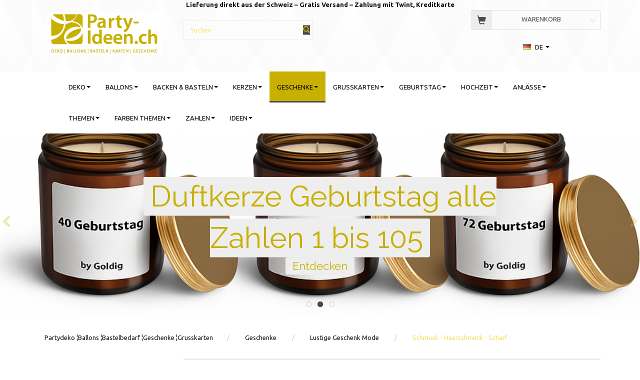

--- FILE ---
content_type: text/html; charset=UTF-8
request_url: https://party-ideen.ch/schmuck-haarschmuck-scharf-1667/
body_size: 44740
content:
<!doctype html>
<html class="no-js  "
	lang="de"
>
<head>
					<title>Schmuck - Haarschmuck - Scharf Online Kaufen</title>
		<meta charset="utf-8">
		<meta http-equiv="X-UA-Compatible" content="IE=edge">
				<meta name="description" content="Verschenke nicht nur ein Accessoire, sondern eine Erinnerung, einen Glücksbringer oder ein Symbol für positive Gedanken der von Herzen kommt.">
				<meta name="keywords" content="Schmuck - Haarschmuck - Scharf">
		<meta name="viewport" content="width=device-width, initial-scale=1">
								<link rel="alternate" hreflang="x-default" href="https://party-ideen.ch/schmuck-haarschmuck-scharf-1667/">
			<link rel="alternate" hreflang="de-ch" href="https://party-ideen.ch/schmuck-haarschmuck-scharf-1667/">
		<link rel="alternate" hreflang="fr-ch" href="https://party-ideen.ch/fr/bijoux-accessoires-pour-cheveux-sharp-1667/">
		
	<link rel="apple-touch-icon" href="/apple-touch-icon.png?v=2001456526">
	<link rel="icon" href="/favicon.ico?v=133878491">

			<noscript>
	<style>
		.mm-inner .dropup,
		.mm-inner .dropdown {
			position: relative !important;
		}

		.dropdown:hover > .dropdown-menu {
			display: block !important;
			visibility: visible !important;
			opacity: 1;
		}

		.image.loading {
			opacity: 1;
		}

		.search-popup:hover .search {
			display: block;
		}
	</style>
</noscript>

<link rel="stylesheet" href="/build/frontend-theme/480.04a0f6ae.css"><link rel="stylesheet" href="/build/frontend-theme/theme.8653238a.css">
	
			<script id="obbIePolyfills">

	/**
	 * Object.assign() for IE11
	 * https://developer.mozilla.org/en-US/docs/Web/JavaScript/Reference/Global_Objects/Object/assign#Polyfill
	 */
	if (typeof Object.assign !== 'function') {

		Object.defineProperty(Object, 'assign', {

			value: function assign(target, varArgs) {

				// TypeError if undefined or null
				if (target == null) {
					throw new TypeError('Cannot convert undefined or null to object');
				}

				var to = Object(target);

				for (var index = 1; index < arguments.length; index++) {

					var nextSource = arguments[index];

					if (nextSource != null) {

						for (var nextKey in nextSource) {

							// Avoid bugs when hasOwnProperty is shadowed
							if (Object.prototype.hasOwnProperty.call(nextSource, nextKey)) {
								to[nextKey] = nextSource[nextKey];
							}
						}
					}
				}

				return to;
			},

			writable: true,
			configurable: true
		});
	}

</script>
<script id="obbJqueryShim">

		!function(){var n=[],t=function(t){n.push(t)},o={ready:function(n){t(n)}};window.jQuery=window.$=function(n){return"function"==typeof n&&t(n),o},document.addEventListener("obbReady",function(){for(var t=n.shift();t;)t(),t=n.shift()})}();

	
</script>

<script id="obbInit">

	document.documentElement.className += (self === top) ? ' not-in-iframe' : ' in-iframe';

	window.obb = {

		DEVMODE: false,

		components: {},

		constants: {
			IS_IN_IFRAME: (self !== top),
		},

		data: {
			possibleDiscountUrl: '/discount/check-product',
			possibleWishlistUrl: '/wishlist/check',
			buildSliderUrl: '/slider',
		},

		fn: {},

		jsServerLoggerEnabled: false,
	};

</script>
<script id="obbConstants">

	/** @lends obbConstants */
	obb.constants = {
		HOST: 'https://party-ideen.ch',

		// Environment
		IS_PROD_MODE: true,
		IS_DEV_MODE: false,
		IS_TEST_MODE: false,
		IS_TEST_RUNNING: document.documentElement.hasAttribute('webdriver'),

		// Browser detection
		// https://stackoverflow.com/a/23522755/1949503
		IS_BROWSER_SAFARI: /^((?!chrome|android).)*safari/i.test(navigator.userAgent),

		// Current currency
		CURRENCY: 'CHF',
		// Current currency
		CURRENCY_OPT: {
			'left': '',
			'right': 'CHF',
			'thousand': '.',
			'decimal': ',',
		},

		LOCALES: [{"code":"de","locale":"de_de"},{"code":"fr","locale":"fr_fr"}],

		// Common data attributes
		LAZY_LOAD_BOOL_ATTR: 'data-lazy-load',

		// Current language's localization id
		LOCALE_ID: 'de',

		// Shopping cart
		SHOPPINGCART_POPUP_STATUS: true,
		BROWSER_LANGUAGE_DETECTION_ENABLE: false,
		CART_COOKIE_GUEST_ID: '_gpp_gcid',
		CART_COOKIE_POPUP_FLAG: '_gpp_sc_popup',
		CART_IMAGE_WIDTH: '40',
		CART_IMAGE_HEIGHT: '40',

		COOKIE_FE_LIST_VIEW: '_gpp_shop_clw',
		COOKIE_FE_USER: '_gpp_y',
		COOKIE_FE_PURCHASE_SESSION: '_gpp_purchase_session',
		COOKIE_FE_TRACKING: '_gpp_tupv',
		COOKIE_FE_AGE: '_gpp_age',
		COOKIE_FE_LANGUAGE: '_gpp_shop_language',

		// Category page
		PRODUCT_LISTING_LAYOUT: 'grid',

		// Category filters
		FILTER_ANIMATION_DURATION: 400,
		FILTER_UPDATE_NUMBER_OF_PRODUCTS_DELAY: 400,
		FILTER_APPLY_DELAY: 2000,
		FILTER_PARAMS_WITH_MULTIPLE_VALUES_REGEXP: '^(av-\\d+|br|cat|stock|g-\\d+)$',

		// Viewport breakpoint widths
		viewport: {
			XP_MAX: 479,
			XS_MIN: 480,
			XS_MAX: 799,
			SM_MIN: 800,
			SM_MAX: 991,
			MD_MIN: 992,
			MD_MAX: 1199,
			LG_MIN: 1200,

			WIDTH_PARAM_IN_REQUEST: 'viewport_width',
			XP: 'xp',
			XS: 'xs',
			SM: 'sm',
			MD: 'md',
			LG: 'lg',
		},

		IS_SEARCH_AUTOCOMPLETE_ENABLED: true
	};

</script>

<script id="obbCookies">
	(function() {

		var obb = window.obb;

		obb.fn.setCookie = function setCookie(cname, cvalue, exdays) {
			var d = new Date();
			d.setTime(d.getTime() + (exdays * 24 * 60 * 60 * 1000));
			var expires = "expires=" + d.toUTCString();
			document.cookie = cname + "=" + cvalue + "; " + expires;
		};

		obb.fn.getCookie = function getCookie(cname) {
			var name = cname + "=";
			var ca = document.cookie.split(';');
			for (var i = 0; i < ca.length; i++) {
				var c = ca[i];
				while (c.charAt(0) == ' ') {
					c = c.substring(1);
				}
				if (c.indexOf(name) == 0) {
					return c.substring(name.length, c.length);
				}
			}
			return false;
		};

		
	})();
</script>

<script id="obbTranslations">

	/** @lends obbTranslations */
	obb.translations = {

		categories: "Kategorien",
		brands: "Produktart",
		products: "Artikel",
		pages: "Seiten",

		confirm: "Best\u00e4tigen",
		confirmDelete: "M\u00f6chten Sie es wirklich l\u00f6schen?",
		confirmDeleteWishlist: "Sind Sie sicher, dass Sie diese Wunschliste mit all ihrem Inhalt l\u00f6schen werden?",

		add: "Hinzuf\u00fcgen",
		moreWithEllipsis: "Mehr...",

		foundProduct: "%s Produkt gefunden",
		foundProducts: "Gefunden %s Produkten",
		notAvailable: "Nicht verf\u00fcgbar",
		notFound: "Nicht gefunden",
		pleaseChooseVariant: "Bitte w\u00e4hle eine Variante",
		pleaseChooseAttribute: "Bitte w\u00e4hlen Sie %s",
		pleaseChooseAttributes: "Bitte w\u00e4hlen Sie %s und %s",

		viewAll: "Alle ansehen",
		viewAllFrom: "Alle anzeigen von",
		quantityStep: "Dieses Produkt wird nur in einer Menge von %s pro St\u00fcck verkauft",
		quantityMinimum: "Dieses Produkt wird nur in einer Menge von mindestens %s verkauft",
		quantityMaximum: "Dieses Produkt wird nur in einer Menge von maximal %s verkauft",

		notifications: {

			fillRequiredFields: "Nicht alle erforderlichen Felder sind ausgef\u00fcllt",
		},
		notAllProductAvaliableInSet: "Leider sind nicht alle Produkte in diesem Set verf\u00fcgbar. Bitte w\u00e4hlen Sie eine andere Variante oder entfernen Sie verpasste Produkte",
		wasCopiedToClipboard: "Text was copied to clipboard",
	};

</script>


	
	<link rel="icon" href="/favicon.ico">
	
<script async src="https://www.googletagmanager.com/gtag/js?id=G-D5RXXY1NQ7"></script>
<script id="OBBGoogleAnalytics4">
	window.dataLayer = window.dataLayer || [];

	function gtag() {
		dataLayer.push(arguments);
	}

	gtag('js', new Date());

	gtag('config', 'G-D5RXXY1NQ7', {
		'anonymize_ip': false
		 });





</script>
<!-- Google Tag Manager -->
<script>(function(w,d,s,l,i){w[l]=w[l]||[];w[l].push({'gtm.start':
new Date().getTime(),event:'gtm.js'});var f=d.getElementsByTagName(s)[0],
j=d.createElement(s),dl=l!='dataLayer'?'&l='+l:'';j.async=true;j.src=
'https://www.googletagmanager.com/gtm.js?id='+i+dl;f.parentNode.insertBefore(j,f);
})(window,document,'script','dataLayer','GTM-NVCF7PL');</script>
<!-- End Google Tag Manager -->
</head>

<body class="		page-category cid1667 		has-products
		
	 ">
	<!-- Google Tag Manager (noscript) -->
<noscript><iframe src="https://www.googletagmanager.com/ns.html?id=GTM-NVCF7PL"
height="0" width="0" style="display:none;visibility:hidden"></iframe></noscript>
<!-- End Google Tag Manager (noscript) -->

	<div id="page-wrapper" class="page-wrapper">

		<section id="page-inner" class="page-inner">

			<header id="header" class="site-header">
									
<div
	class="navbar-default navbar-mobile visible-xp-block visible-xs-block "
	data-hook="mobileNavbar"
	role="tabpanel"
>
	<div class="container">

		<div class="clearfix">
			
<div
	class="sidebar-toggle-wrap visible-xp-block visible-xs-block pull-left"
>
	<button
		class="btn btn-default sidebar-toggle sidebar-toggle-general"
		data-hook="toggleMobileMenu"
	>
		<i class="icon-bars">
			<span class="sr-only">Anzeige ändern</span>
			<span class="icon-bar"></span>
			<span class="icon-bar"></span>
			<span class="icon-bar"></span>
		</i>
		<span>Menü</span>
	</button>
</div>

			<ul class="nav navbar-nav nav-pills navbar-mobile-tabs pull-right">

				<li>
					<a
						class="toggle-price-vat"
						title="Preise&#x20;exkl.&#x20;MwSt.&#x20;anzeigen"
						href="https://party-ideen.ch/_switch/price_vat"
					>
						<i class="glyphicon glyphicon-euro"></i>
					</a>
				</li>
				<li>
					<a
						class="toggle-tab-search"
						title="Suchen"
						data-toggle="pill"
					>
						<i class="glyphicon glyphicon-search"></i>
					</a>
				</li>
								<li>
										
<a class="wishlist"
   id="wishlist-link"
   href="/user/check?go=/wishlist/"
   title="Favoriten"
	   data-show-modal-and-set-href-as-form-action=""
   data-target="#login-modal"
		>
	<i class="glyphicon glyphicon-heart"></i>
	<span class="title hidden-xp hidden-xs">
		Favoriten
	</span>
</a>

				</li>
				
				<li>
											<a
							class="login"
							data-hook="mobileNavbar-loginButton"
							title="Anmelden"
							href="/user/"
							data-toggle="modal"
							data-target="#login-modal"
						>
							<i class="glyphicon glyphicon-user"></i>
						</a>
									</li>

									<li>
						<a
							class="toggle-tab-minicart "
							title="Cart"
							data-hook="mobileNavbar"
							href="#navbarMobileMinicart"
							data-toggle="pill"
						>
							<i class="glyphicon glyphicon-shopping-cart"></i>
							<span class="count badge"></span>
						</a>
					</li>
				
			</ul>
		</div>

		<div class="tab-content">
			<div
				class="tab-pane fade page-content tab-userbar"
				id="navbarMobileUserbar"
				data-hook="mobileNavbar-userMenu"
				role="tabpanel"
			>
				<ul class="nav navbar-nav">
					

						<li>
									
<a class="wishlist"
   id="wishlist-link"
   href="/user/check?go=/wishlist/"
   title="Favoriten"
	   data-show-modal-and-set-href-as-form-action=""
   data-target="#login-modal"
		>
	<i class="glyphicon glyphicon-heart"></i>
	<span class="title hidden-xp hidden-xs">
		Favoriten
	</span>
</a>

			</li>
				<li>
			<a class="login login-link"
   href="/user/"
   title="Anmelden"
   data-toggle="modal"
   data-target="#login-modal"
	>
	<i class="glyphicon glyphicon-user"></i>
	<span class="title">
		Einloggen
	</span>
</a>
		</li>
	
				</ul>
			</div>
		</div>

	</div>
</div>
														<div class="container text-center"><div class="custom-text" style="">



<p><strong>Lieferung direkt aus der Schweiz – Gratis Versand – Zahlung mit Twint, Kreditkarte</strong></p>
</div><div class="row" style="">  	  	<div class="col-md-6">
<div
	class="logo text-center logo-kind-image"
	
	id="logo"
>
	<a
			aria-label="Party-Ideen&#x20;-&#x20;Deko,&#x20;Ballons,&#x20;Bastelbedarf,&#x20;Karten,&#x20;Geschenke"
			href="/"
			data-store-name="Party-Ideen&#x20;-&#x20;Deko,&#x20;Ballons,&#x20;Bastelbedarf,&#x20;Karten,&#x20;Geschenke"
		><img
					class="logo-image"
					src="https://party-ideen.ch/media/cache/logo_thumb_origin/images/Logo-party-ideen.ch%20PNG.png?1733841105"
					alt="Party-Ideen&#x20;-&#x20;Deko,&#x20;Ballons,&#x20;Bastelbedarf,&#x20;Karten,&#x20;Geschenke"
				></a></div>
 </div> 	<div class="col-md-6">
<form method="GET"
	  action="/search/"
	  class="dropdown search hidden-xp hidden-xs"
	  data-target="modal"
	  
>
			
	<input
		id="search-input-desktop"
		type="search"
		class="form-control search-autocomplete"
		name="q"
		maxlength="255"
		placeholder="Suchen"
		value=""
		data-request-url="/search/suggestion/"
		aria-haspopup="true"
		aria-expanded="false"
			>
		<button class="btn" type="submit" aria-label="Suchen">
			<i class="glyphicon glyphicon-search"></i>
		</button>
		<div class="dropdown-menu w-100 search-output-container">
			<div class="suggestions d-none">
				<b>Vorschläge: </b>
				<div class="suggestion-terms"></div>
			</div>
			<div class="main">
				<div class="search-content empty" data-section="products" id="search-results-products">
					<ul class="mt-2 custom search-list"></ul>
					<p class="search-suggestion-empty">Keine Ergebnisse</p>
					<button name="view" type="submit" class="btn btn-link">
						Alle Ergebnisse anzeigen <span>(0)</span>
					</button>
				</div>
			</div>
		</div>
				<style>
			form.search .dropdown-menu li .image {
				max-width: 100px;
			}
		</style>

	</form>
 </div><div class="col-md-6"></div><div class="col-md-6">
	<ul
		class="minicart minicart-compact  nav text-center hidden-xp hidden-xs"
		id="minicart"
		
	>
		<li
			class="dropdown"
			data-backdrop="static"
			data-dropdown-align="right"
			data-reload-name="cart"
			data-reload-url="/cart/show/minicart/compact"
		>
			
<a aria-label="Warenkorb" href="/cart/"  data-toggle="dropdown" data-hover="dropdown" data-link-is-clickable>

	<i class="glyphicon glyphicon-shopping-cart"></i>
	<span class="title">
		Warenkorb
	</span>
	<span class="total">
		
	</span>
	<span class="count badge">
		0
	</span>

</a>

<div class="dropdown-menu prevent-click-event-propagation">
	

	<div class="cart cart-compact panel panel-default  "
		
	>
		<div class="panel-heading">
			Warenkorb
		</div>

		<div class="panel-body"
			 data-reload-name="cart"
			 data-reload-url="/cart/show/cartbody_minified/compact"
		>
			

	<div class="inner empty">
		<span class="empty-cart-message">
			Sie haben noch nichts in Ihrem Warenkorb.
		</span>
	</div>




			
	<div class="cards ">
					<img src="https://party-ideen.ch/media/cache/small_cards/images/certificates/maestro.gif" alt="paymentlogo">
					<img src="https://party-ideen.ch/media/cache/small_cards/images/certificates/mastercard.gif" alt="paymentlogo">
					<img src="https://party-ideen.ch/media/cache/small_cards/images/certificates/paypal.gif" alt="paymentlogo">
					<img src="https://party-ideen.ch/media/cache/small_cards/images/certificates/visa.gif" alt="paymentlogo">
					<img src="https://party-ideen.ch/media/cache/small_cards/images/certificates/Twint.jpeg" alt="paymentlogo">
			</div>
		</div>

		<div class="panel-footer">

			<form action="/checkout">
				<button type="submit" class="btn btn-primary btn-block">
					Zur Kasse
				</button>
			</form>

			<form action="/cart/">
				<button type="submit" class="btn btn-default btn-block">
					Einkaufskorb anzeigen
				</button>
			</form>
		</div>

	</div>
</div>

		</li>
	</ul>
 
	<ul class="language nav  ">
			<li class="dropdown">
		<a
			class="dropdown-toggle"
			href="#"
			data-toggle="dropdown"
					>
									<img alt="de" src="/images/../bundles/openbizboxbackend/images/flags/de.gif" width="16" height="11"/>
						<span class="title">DE</span>
			<span class="caret"></span>
		</a>
		<ul class="dropdown-menu">
							<li  class="active" >
					<a title="de" class="switch-lang-de"
						href="https://party-ideen.ch/schmuck-haarschmuck-scharf-1667/"
					    data-default-currency="CHF"
					    hreflang="de-ch"
						>
																		<img alt="de" src="/images/../bundles/openbizboxbackend/images/flags/de.gif" width="16" height="11"/>
												<span>DE</span>
					</a>
				</li>
							<li >
					<a title="fr" class="switch-lang-fr"
						href="https://party-ideen.ch/fr/bijoux-accessoires-pour-cheveux-sharp-1667/"
					    data-default-currency=""
					    hreflang="fr-ch"
						>
																		<img alt="fr" src="/images/../bundles/openbizboxbackend/images/flags/fr.gif" width="16" height="11"/>
												<span>FR</span>
					</a>
				</li>
					</ul>
	</li>

	</ul>
	<script>
		$(function() {
			const currency = obb.fn.getCookie('_gpp_shop_currency');
			$('.language.nav a').click(function(e) {
				// intercept location. check data-default-currency. if not empty and currency cookie is empty then add ?currency to location and redirect
				const defaultCurrency = $(this).data('default-currency');
				if (defaultCurrency && !currency) {
					e.preventDefault();
					let href = $(this).attr('href');
					const separator = href.includes('?') ? '&' : '?';
					href += separator + 'currency=' + defaultCurrency;
					window.location.href = href;
				}
			});
		});
	</script>

 </div>  </div> 		<div class="row text-center"> 			<div class="col-md-6"> 				 			</div> 			<div class="col-md-11"><div class="space-separator hidden-xp hidden-xs size-tall" style=""></div> 				 			</div> 			<div class="col-md-7"> 				<nav class="navbar gemt">

	<ul
		class="userbar nav hidden-xp hidden-xs navbar-nav"
		id="userbar"
		
	>

					<li>
									
<a class="wishlist"
   id="wishlist-link"
   href="/user/check?go=/wishlist/"
   title="Favoriten"
	   data-show-modal-and-set-href-as-form-action=""
   data-target="#login-modal"
		>
	<i class="glyphicon glyphicon-heart"></i>
	<span class="title hidden-xp hidden-xs">
		Favoriten
	</span>
</a>

			</li>
		
					<li>
				<a class="login login-link"
   href="/user/"
   title="Anmelden"
   data-toggle="modal"
   data-target="#login-modal"
	>
	<i class="glyphicon glyphicon-user"></i>
	<span class="title">
		Einloggen
	</span>
</a>
			</li>
			</ul>

 
   	  </nav> 			</div> 		</div> 	</div><nav class="navbar navbar-default mm" role="navigation"> 		<div class="container-fluid container"> 			<div class="collapse navbar-collapse"> 				<div class="container"> 					



					
		<ul class="horizontal-categories-menu nav navbar-nav navbar-nav second-lvl-max mm-inner max-level-3 ">
											
						 	
													
	<li class="cid134 level1 has-children dropdown mm-columns-5"
					data-dropdown-align="center"
			>
		<a class="dropdown-toggle"
		   href="/deko-134/"
							data-toggle="dropdown"
				data-hover="dropdown"
				data-link-is-clickable
					>
			
			<span class="col-title">
				<span class="title">Deko</span>
					
					
				<span class="caret"></span>
				</span>
		</a>

											
								<ul class="dropdown-menu hidden mm-content">
				
											
			<li class="mm-column col-sm-1" style="width: 20%;">
			<ul>
																																						
		
											
	<li class="cid140 level2 has-children mm-cell"
			>
		<a class=""
		   href="/servietten-140/"
					>
			
			<span class="col-title">
				 <span class="title">Servietten</span>
				
				</span>
		</a>

											
								<ul class="">
				
																			
		
			
	<li class="cid571 level3"
			>
		<a class=""
		   href="/servietten-einfarbig-571/"
					>
			
			<span class="col-title">
				 <span class="title">Servietten Einfarbig</span>
				
				</span>
		</a>

											
			</li>

															
		
			
	<li class="cid573 level3"
			>
		<a class=""
		   href="/stoff-servietten-573/"
					>
			
			<span class="col-title">
				 <span class="title">Stoff Servietten</span>
				
				</span>
		</a>

											
			</li>

															
		
			
	<li class="cid574 level3"
			>
		<a class=""
		   href="/servietten-muster-574/"
					>
			
			<span class="col-title">
				 <span class="title">Servietten Muster</span>
				
				</span>
		</a>

											
			</li>

															
		
			
	<li class="cid1804 level3"
			>
		<a class=""
		   href="/shape-servietten-1804/"
					>
			
			<span class="col-title">
				 <span class="title">Shape-Servietten</span>
				
				</span>
		</a>

											
			</li>

															
		
			
	<li class="cid1860 level3"
			>
		<a class=""
		   href="/servietten-sprueche-1860/"
					>
			
			<span class="col-title">
				 <span class="title">Servietten Sprüche</span>
				
				</span>
		</a>

											
			</li>

															
		
			
	<li class="cid2402 level3"
			>
		<a class=""
		   href="/saisonale-servietten-2402/"
					>
			
			<span class="col-title">
				 <span class="title">Saisonale Servietten</span>
				
				</span>
		</a>

											
			</li>

															
		
			
	<li class="cid2406 level3"
			>
		<a class=""
		   href="/servietten-33x33-2406/"
					>
			
			<span class="col-title">
				 <span class="title">Servietten 33x33</span>
				
				</span>
		</a>

											
			</li>

															
		
			
	<li class="cid2407 level3"
			>
		<a class=""
		   href="/servietten-40x40-2407/"
					>
			
			<span class="col-title">
				 <span class="title">Servietten 40X40</span>
				
				</span>
		</a>

											
			</li>

															
		
			
	<li class="cid2408 level3"
			>
		<a class=""
		   href="/servietten-25x25-2408/"
					>
			
			<span class="col-title">
				 <span class="title">Servietten 25x25</span>
				
				</span>
		</a>

											
			</li>

												</ul>
			</li>

																																																	
		
											
	<li class="cid136 level2 has-children mm-cell"
			>
		<a class=""
		   href="/tischdeko-136/"
					>
			
			<span class="col-title">
				 <span class="title">Tischdeko</span>
				
				</span>
		</a>

											
								<ul class="">
				
																			
		
			
	<li class="cid973 level3"
			>
		<a class=""
		   href="/besteck-973/"
					>
			
			<span class="col-title">
				 <span class="title">Besteck</span>
				
				</span>
		</a>

											
			</li>

															
		
			
	<li class="cid2351 level3"
			>
		<a class=""
		   href="/blumen-2351/"
					>
			
			<span class="col-title">
				 <span class="title">Blumen</span>
				
				</span>
		</a>

											
			</li>

															
		
			
	<li class="cid196 level3"
			>
		<a class=""
		   href="/figuren-196/"
					>
			
			<span class="col-title">
				 <span class="title">Figuren</span>
				
				</span>
		</a>

											
			</li>

															
		
			
	<li class="cid143 level3"
			>
		<a class=""
		   href="/getraenke-kuehler-143/"
					>
			
			<span class="col-title">
				 <span class="title">Getränke Kühler</span>
				
				</span>
		</a>

											
			</li>

															
		
			
	<li class="cid1836 level3"
			>
		<a class=""
		   href="/halter-1836/"
					>
			
			<span class="col-title">
				 <span class="title">Halter</span>
				
				</span>
		</a>

											
			</li>

															
		
			
	<li class="cid586 level3"
			>
		<a class=""
		   href="/luftschlangen-586/"
					>
			
			<span class="col-title">
				 <span class="title">Luftschlangen</span>
				
				</span>
		</a>

											
			</li>

															
		
			
	<li class="cid972 level3"
			>
		<a class=""
		   href="/pappbecher-972/"
					>
			
			<span class="col-title">
				 <span class="title">Pappbecher</span>
				
				</span>
		</a>

											
			</li>

															
		
			
	<li class="cid971 level3"
			>
		<a class=""
		   href="/pappteller-971/"
					>
			
			<span class="col-title">
				 <span class="title">Pappteller</span>
				
				</span>
		</a>

											
			</li>

															
		
			
	<li class="cid1834 level3"
			>
		<a class=""
		   href="/pickers-toppers-1834/"
					>
			
			<span class="col-title">
				 <span class="title">Pickers - Toppers</span>
				
				</span>
		</a>

											
			</li>

															
		
			
	<li class="cid1837 level3"
			>
		<a class=""
		   href="/seifenblasen-1837/"
					>
			
			<span class="col-title">
				 <span class="title">Seifenblasen</span>
				
				</span>
		</a>

											
			</li>

															
		
			
	<li class="cid142 level3"
			>
		<a class=""
		   href="/streudeko-konfetti-142/"
					>
			
			<span class="col-title">
				 <span class="title">Streudeko &amp; Konfetti</span>
				
				</span>
		</a>

											
			</li>

															
		
			
	<li class="cid1835 level3"
			>
		<a class=""
		   href="/strohhalme-1835/"
					>
			
			<span class="col-title">
				 <span class="title">Strohhalme</span>
				
				</span>
		</a>

											
			</li>

															
		
			
	<li class="cid158 level3"
			>
		<a class=""
		   href="/untersetzer-tischdeko-158/"
					>
			
			<span class="col-title">
				 <span class="title">Untersetzer Tischdeko</span>
				
				</span>
		</a>

											
			</li>

															
		
			
	<li class="cid1864 level3"
			>
		<a class=""
		   href="/duni-1864/"
					>
			
			<span class="col-title">
				 <span class="title">Duni</span>
				
				</span>
		</a>

											
			</li>

												</ul>
			</li>

																		</ul>
		</li>
			<li class="mm-column col-sm-1" style="width: 20%;">
			<ul>
																																						
		
						
	<li class="cid137 level2 mm-cell"
			>
		<a class=""
		   href="/tischkarten-137/"
					>
			
			<span class="col-title">
				 <span class="title">Tischkarten</span>
				
				</span>
		</a>

						
			</li>

																																																	
		
											
	<li class="cid154 level2 has-children mm-cell"
			>
		<a class=""
		   href="/tischdecken-154/"
					>
			
			<span class="col-title">
				 <span class="title">Tischdecken</span>
				
				</span>
		</a>

											
								<ul class="">
				
																			
		
			
	<li class="cid295 level3"
			>
		<a class=""
		   href="/tischdecken-papier-295/"
					>
			
			<span class="col-title">
				 <span class="title">Tischdecken Papier</span>
				
				</span>
		</a>

											
			</li>

															
		
			
	<li class="cid294 level3"
			>
		<a class=""
		   href="/tischdecken-plastik-294/"
					>
			
			<span class="col-title">
				 <span class="title">Tischdecken Plastik</span>
				
				</span>
		</a>

											
			</li>

															
		
			
	<li class="cid296 level3"
			>
		<a class=""
		   href="/tischlaeufer-296/"
					>
			
			<span class="col-title">
				 <span class="title">Tischläufer</span>
				
				</span>
		</a>

											
			</li>

															
		
			
	<li class="cid297 level3"
			>
		<a class=""
		   href="/tischdecken-stoff-297/"
					>
			
			<span class="col-title">
				 <span class="title">Tischdecken Stoff</span>
				
				</span>
		</a>

											
			</li>

															
		
			
	<li class="cid570 level3"
			>
		<a class=""
		   href="/tischdecken-rollen-570/"
					>
			
			<span class="col-title">
				 <span class="title">Tischdecken Rollen</span>
				
				</span>
		</a>

											
			</li>

															
		
			
	<li class="cid292 level3"
			>
		<a class=""
		   href="/stuhlhussen-292/"
					>
			
			<span class="col-title">
				 <span class="title">Stuhlhussen</span>
				
				</span>
		</a>

											
			</li>

															
		
			
	<li class="cid786 level3"
			>
		<a class=""
		   href="/tischset-786/"
					>
			
			<span class="col-title">
				 <span class="title">Tischset</span>
				
				</span>
		</a>

											
			</li>

												</ul>
			</li>

																		</ul>
		</li>
			<li class="mm-column col-sm-1" style="width: 20%;">
			<ul>
																																						
		
											
	<li class="cid187 level2 has-children mm-cell"
			>
		<a class=""
		   href="/raumdeko-187/"
					>
			
			<span class="col-title">
				 <span class="title">Raumdeko</span>
				
				</span>
		</a>

											
								<ul class="">
				
																			
		
			
	<li class="cid150 level3"
			>
		<a class=""
		   href="/wimpelketten-flaggen-fahnen-150/"
					>
			
			<span class="col-title">
				 <span class="title">Wimpelketten - Flaggen - Fahnen</span>
				
				</span>
		</a>

											
			</li>

															
		
			
	<li class="cid149 level3"
			>
		<a class=""
		   href="/tuervorhang-149/"
					>
			
			<span class="col-title">
				 <span class="title">Türvorhang</span>
				
				</span>
		</a>

											
			</li>

															
		
			
	<li class="cid147 level3"
			>
		<a class=""
		   href="/girlanden-aufhaenger-147/"
					>
			
			<span class="col-title">
				 <span class="title">Girlanden &amp; Aufhänger</span>
				
				</span>
		</a>

											
			</li>

															
		
			
	<li class="cid587 level3"
			>
		<a class=""
		   href="/wirbeldeko-587/"
					>
			
			<span class="col-title">
				 <span class="title">Wirbeldeko</span>
				
				</span>
		</a>

											
			</li>

															
		
			
	<li class="cid144 level3"
			>
		<a class=""
		   href="/laterne-lampion-144/"
					>
			
			<span class="col-title">
				 <span class="title">Laterne - Lampion</span>
				
				</span>
		</a>

											
			</li>

															
		
			
	<li class="cid145 level3"
			>
		<a class=""
		   href="/deko-schilder-145/"
					>
			
			<span class="col-title">
				 <span class="title">Deko Schilder</span>
				
				</span>
		</a>

											
			</li>

															
		
			
	<li class="cid201 level3"
			>
		<a class=""
		   href="/deko-aufkleber-201/"
					>
			
			<span class="col-title">
				 <span class="title">Deko Aufkleber</span>
				
				</span>
		</a>

											
			</li>

															
		
			
	<li class="cid588 level3"
			>
		<a class=""
		   href="/pompons-588/"
					>
			
			<span class="col-title">
				 <span class="title">Pompons</span>
				
				</span>
		</a>

											
			</li>

															
		
			
	<li class="cid1079 level3"
			>
		<a class=""
		   href="/wabendeko-1079/"
					>
			
			<span class="col-title">
				 <span class="title">Wabendeko</span>
				
				</span>
		</a>

											
			</li>

															
		
			
	<li class="cid1083 level3"
			>
		<a class=""
		   href="/rosetten-1083/"
					>
			
			<span class="col-title">
				 <span class="title">Rosetten</span>
				
				</span>
		</a>

											
			</li>

															
		
			
	<li class="cid247 level3"
			>
		<a class=""
		   href="/wandkulissen-247/"
					>
			
			<span class="col-title">
				 <span class="title">Wandkulissen</span>
				
				</span>
		</a>

											
			</li>

												</ul>
			</li>

																																																	
		
						
	<li class="cid794 level2 mm-cell"
			>
		<a class=""
		   href="/party-sets-794/"
					>
			
			<span class="col-title">
				 <span class="title">Party Sets</span>
				
				</span>
		</a>

						
			</li>

																		</ul>
		</li>
			<li class="mm-column col-sm-1" style="width: 20%;">
			<ul>
																																						
		
											
	<li class="cid1105 level2 has-children mm-cell"
			>
		<a class=""
		   href="/accessoires-1105/"
					>
			
			<span class="col-title">
				 <span class="title">Accessoires</span>
				
				</span>
		</a>

											
								<ul class="">
				
																			
		
			
	<li class="cid1682 level3"
			>
		<a class=""
		   href="/aufblasbare-artikel-1682/"
					>
			
			<span class="col-title">
				 <span class="title">Aufblasbare Artikel</span>
				
				</span>
		</a>

											
			</li>

															
		
			
	<li class="cid157 level3"
			>
		<a class=""
		   href="/fotobox-motto-bilder-157/"
					>
			
			<span class="col-title">
				 <span class="title">Fotobox - Motto Bilder</span>
				
				</span>
		</a>

											
			</li>

															
		
			
	<li class="cid547 level3"
			>
		<a class=""
		   href="/gaestebuech-547/"
					>
			
			<span class="col-title">
				 <span class="title">Gästebüch</span>
				
				</span>
		</a>

											
			</li>

															
		
			
	<li class="cid1865 level3"
			>
		<a class=""
		   href="/party-accessoires-1865/"
					>
			
			<span class="col-title">
				 <span class="title">Party Accessoires</span>
				
				</span>
		</a>

											
			</li>

															
		
			
	<li class="cid2049 level3"
			>
		<a class=""
		   href="/party-spiele-2049/"
					>
			
			<span class="col-title">
				 <span class="title">Party Spiele</span>
				
				</span>
		</a>

											
			</li>

												</ul>
			</li>

																																																	
		
						
	<li class="cid1683 level2 mm-cell"
			>
		<a class=""
		   href="/nachhaltig-feiern-1683/"
					>
			
			<span class="col-title">
				 <span class="title">Nachhaltig Feiern</span>
				
				</span>
		</a>

						
			</li>

																		</ul>
		</li>
			<li class="mm-column col-sm-1" style="width: 20%;">
			<ul>
																																						
		
						
	<li class="cid720 level2 mm-cell"
			>
		<a class=""
		   href="/klassische-tisch-dekoration-720/"
					>
			
			<span class="col-title">
				 <span class="title">Klassische Tisch Dekoration</span>
				
				</span>
		</a>

						
			</li>

																																																																																																			</ul>
		</li>
	
		
							</ul>
			</li>

											
						 	
													
	<li class="cid135 level1 has-children dropdown mm-columns-5"
					data-dropdown-align="center"
			>
		<a class="dropdown-toggle"
		   href="/ballons-135/"
							data-toggle="dropdown"
				data-hover="dropdown"
				data-link-is-clickable
					>
			
			<span class="col-title">
				<span class="title">Ballons</span>
					
					
				<span class="caret"></span>
				</span>
		</a>

											
								<ul class="dropdown-menu hidden mm-content">
				
											
			<li class="mm-column col-sm-1" style="width: 20%;">
			<ul>
																																						
		
											
	<li class="cid548 level2 has-children mm-cell"
			>
		<a class=""
		   href="/zahlenballons-548/"
					>
			
			<span class="col-title">
				 <span class="title">Zahlenballons</span>
				
				</span>
		</a>

											
								<ul class="">
				
																			
		
			
	<li class="cid1178 level3"
			>
		<a class=""
		   href="/folienballon-zahlen-klein-1178/"
					>
			
			<span class="col-title">
				 <span class="title">Folienballon Zahlen klein</span>
				
				</span>
		</a>

											
			</li>

															
		
			
	<li class="cid1179 level3"
			>
		<a class=""
		   href="/folienballon-zahlen-gross-1179/"
					>
			
			<span class="col-title">
				 <span class="title">Folienballon Zahlen Gross</span>
				
				</span>
		</a>

											
			</li>

															
		
			
	<li class="cid1181 level3"
			>
		<a class=""
		   href="/latex-luftballons-zahlen-1181/"
					>
			
			<span class="col-title">
				 <span class="title">Latex Luftballons Zahlen</span>
				
				</span>
		</a>

											
			</li>

												</ul>
			</li>

																																																	
		
											
	<li class="cid767 level2 has-children mm-cell"
			>
		<a class=""
		   href="/buchstaben-ballons-767/"
					>
			
			<span class="col-title">
				 <span class="title">Buchstaben Ballons</span>
				
				</span>
		</a>

											
								<ul class="">
				
																			
		
			
	<li class="cid1120 level3"
			>
		<a class=""
		   href="/ballon-buchstaben-klein-1120/"
					>
			
			<span class="col-title">
				 <span class="title">Ballon Buchstaben Klein</span>
				
				</span>
		</a>

											
			</li>

															
		
			
	<li class="cid1117 level3"
			>
		<a class=""
		   href="/ballon-buchstaben-gross-1117/"
					>
			
			<span class="col-title">
				 <span class="title">Ballon Buchstaben Gross</span>
				
				</span>
		</a>

											
			</li>

															
		
			
	<li class="cid1738 level3"
			>
		<a class=""
		   href="/buchstaben-set-1738/"
					>
			
			<span class="col-title">
				 <span class="title">Buchstaben Set</span>
				
				</span>
		</a>

											
			</li>

															
		
			
	<li class="cid2286 level3"
			>
		<a class=""
		   href="/buchstaben-ballons-latex-2286/"
					>
			
			<span class="col-title">
				 <span class="title">Buchstaben Ballons Latex</span>
				
				</span>
		</a>

											
			</li>

												</ul>
			</li>

																																																	
		
						
	<li class="cid386 level2 mm-cell"
			>
		<a class=""
		   href="/luftballons-386/"
					>
			
			<span class="col-title">
				 <span class="title">Luftballons</span>
				
				</span>
		</a>

						
			</li>

																		</ul>
		</li>
			<li class="mm-column col-sm-1" style="width: 20%;">
			<ul>
																																						
		
						
	<li class="cid390 level2 mm-cell"
			>
		<a class=""
		   href="/folienballon-390/"
					>
			
			<span class="col-title">
				 <span class="title">Folienballon</span>
				
				</span>
		</a>

						
			</li>

																																																	
		
						
	<li class="cid389 level2 mm-cell"
			>
		<a class=""
		   href="/ballon-muster-389/"
					>
			
			<span class="col-title">
				 <span class="title">Ballon Muster</span>
				
				</span>
		</a>

						
			</li>

																																																	
		
						
	<li class="cid486 level2 mm-cell"
			>
		<a class=""
		   href="/ballon-set-486/"
					>
			
			<span class="col-title">
				 <span class="title">Ballon Set</span>
				
				</span>
		</a>

						
			</li>

																		</ul>
		</li>
			<li class="mm-column col-sm-1" style="width: 20%;">
			<ul>
																																						
		
						
	<li class="cid1193 level2 mm-cell"
			>
		<a class=""
		   href="/geschenkballon-1193/"
					>
			
			<span class="col-title">
				 <span class="title">Geschenkballon</span>
				
				</span>
		</a>

						
			</li>

																																																	
		
						
	<li class="cid1194 level2 mm-cell"
			>
		<a class=""
		   href="/herzballons-1194/"
					>
			
			<span class="col-title">
				 <span class="title">Herzballons</span>
				
				</span>
		</a>

						
			</li>

																																																	
		
						
	<li class="cid1206 level2 mm-cell"
			>
		<a class=""
		   href="/stehende-ballons-1206/"
					>
			
			<span class="col-title">
				 <span class="title">Stehende Ballons</span>
				
				</span>
		</a>

						
			</li>

																		</ul>
		</li>
			<li class="mm-column col-sm-1" style="width: 20%;">
			<ul>
																																						
		
						
	<li class="cid1737 level2 mm-cell"
			>
		<a class=""
		   href="/zeichen-ballon-1737/"
					>
			
			<span class="col-title">
				 <span class="title">Zeichen Ballon</span>
				
				</span>
		</a>

						
			</li>

																																																	
		
						
	<li class="cid1766 level2 mm-cell"
			>
		<a class=""
		   href="/ballon-gewichte-zubehoer-1766/"
					>
			
			<span class="col-title">
				 <span class="title">Ballon Gewichte &amp; Zubehör</span>
				
				</span>
		</a>

						
			</li>

																											</ul>
		</li>
			<li class="mm-column col-sm-1" style="width: 20%;">
			<ul>
																																																				</ul>
		</li>
	
		
							</ul>
			</li>

											
						 	
													
	<li class="cid155 level1 has-children dropdown mm-columns-5"
					data-dropdown-align="center"
			>
		<a class="dropdown-toggle"
		   href="/backen-basteln-155/"
							data-toggle="dropdown"
				data-hover="dropdown"
				data-link-is-clickable
					>
			
			<span class="col-title">
				<span class="title">Backen &amp; Basteln</span>
					
					
				<span class="caret"></span>
				</span>
		</a>

											
								<ul class="dropdown-menu hidden mm-content">
				
											
			<li class="mm-column col-sm-1" style="width: 20%;">
			<ul>
																																						
		
											
	<li class="cid716 level2 has-children mm-cell"
			>
		<a class=""
		   href="/satinband-716/"
					>
			
			<span class="col-title">
				 <span class="title">Satinband</span>
				
				</span>
		</a>

											
								<ul class="">
				
																			
		
			
	<li class="cid1400 level3"
			>
		<a class=""
		   href="/satinband-3-mm-1400/"
					>
			
			<span class="col-title">
				 <span class="title">Satinband 3 MM</span>
				
				</span>
		</a>

											
			</li>

															
		
			
	<li class="cid1107 level3"
			>
		<a class=""
		   href="/satinband-6-mm-1107/"
					>
			
			<span class="col-title">
				 <span class="title">Satinband 6 MM</span>
				
				</span>
		</a>

											
			</li>

															
		
			
	<li class="cid1108 level3"
			>
		<a class=""
		   href="/satinband-12-mm-1108/"
					>
			
			<span class="col-title">
				 <span class="title">Satinband 12 MM</span>
				
				</span>
		</a>

											
			</li>

															
		
			
	<li class="cid1109 level3"
			>
		<a class=""
		   href="/satinband-25-mm-1109/"
					>
			
			<span class="col-title">
				 <span class="title">Satinband 25 MM</span>
				
				</span>
		</a>

											
			</li>

															
		
			
	<li class="cid1110 level3"
			>
		<a class=""
		   href="/satinband-38-mm-1110/"
					>
			
			<span class="col-title">
				 <span class="title">Satinband 38 MM</span>
				
				</span>
		</a>

											
			</li>

															
		
			
	<li class="cid1111 level3"
			>
		<a class=""
		   href="/satinband-50-mm-1111/"
					>
			
			<span class="col-title">
				 <span class="title">Satinband 50 MM</span>
				
				</span>
		</a>

											
			</li>

															
		
			
	<li class="cid1486 level3"
			>
		<a class=""
		   href="/satinband-100mm-1486/"
					>
			
			<span class="col-title">
				 <span class="title">Satinband 100MM</span>
				
				</span>
		</a>

											
			</li>

															
		
			
	<li class="cid1112 level3"
			>
		<a class=""
		   href="/satinband-muster-1112/"
					>
			
			<span class="col-title">
				 <span class="title">Satinband Muster</span>
				
				</span>
		</a>

											
			</li>

												</ul>
			</li>

																																																	
		
											
	<li class="cid152 level2 has-children mm-cell"
			>
		<a class=""
		   href="/tortendeko-152/"
					>
			
			<span class="col-title">
				 <span class="title">Tortendeko</span>
				
				</span>
		</a>

											
								<ul class="">
				
																			
		
			
	<li class="cid1403 level3"
			>
		<a class=""
		   href="/ausstechform-1403/"
					>
			
			<span class="col-title">
				 <span class="title">Ausstechform</span>
				
				</span>
		</a>

											
			</li>

															
		
			
	<li class="cid1404 level3"
			>
		<a class=""
		   href="/cake-topper-1404/"
					>
			
			<span class="col-title">
				 <span class="title">Cake Topper</span>
				
				</span>
		</a>

											
			</li>

															
		
			
	<li class="cid578 level3"
			>
		<a class=""
		   href="/geburtstagskerzen-578/"
					>
			
			<span class="col-title">
				 <span class="title">Geburtstagskerzen</span>
				
				</span>
		</a>

											
			</li>

															
		
			
	<li class="cid1573 level3"
			>
		<a class=""
		   href="/hochzeitsfiguren-1573/"
					>
			
			<span class="col-title">
				 <span class="title">Hochzeitsfiguren</span>
				
				</span>
		</a>

											
			</li>

															
		
			
	<li class="cid1575 level3"
			>
		<a class=""
		   href="/konfirmation-kommunion-figuren-1575/"
					>
			
			<span class="col-title">
				 <span class="title">Konfirmation - Kommunion Figuren</span>
				
				</span>
		</a>

											
			</li>

															
		
			
	<li class="cid1406 level3"
			>
		<a class=""
		   href="/muffinfoermchen-1406/"
					>
			
			<span class="col-title">
				 <span class="title">Muffinförmchen</span>
				
				</span>
		</a>

											
			</li>

															
		
			
	<li class="cid1574 level3"
			>
		<a class=""
		   href="/taufe-figuren-1574/"
					>
			
			<span class="col-title">
				 <span class="title">Taufe Figuren</span>
				
				</span>
		</a>

											
			</li>

															
		
			
	<li class="cid1405 level3"
			>
		<a class=""
		   href="/tortenzubehoer-1405/"
					>
			
			<span class="col-title">
				 <span class="title">Tortenzubehör</span>
				
				</span>
		</a>

											
			</li>

												</ul>
			</li>

																																																	
		
						
	<li class="cid284 level2 mm-cell"
			>
		<a class=""
		   href="/tuell-284/"
					>
			
			<span class="col-title">
				 <span class="title">Tüll</span>
				
				</span>
		</a>

						
			</li>

																		</ul>
		</li>
			<li class="mm-column col-sm-1" style="width: 20%;">
			<ul>
																																						
		
						
	<li class="cid618 level2 mm-cell"
			>
		<a class=""
		   href="/satin-stoff-618/"
					>
			
			<span class="col-title">
				 <span class="title">Satin Stoff</span>
				
				</span>
		</a>

						
			</li>

																																																	
		
											
	<li class="cid1401 level2 has-children mm-cell"
			>
		<a class=""
		   href="/organza-1401/"
					>
			
			<span class="col-title">
				 <span class="title">Organza</span>
				
				</span>
		</a>

											
								<ul class="">
				
																			
		
			
	<li class="cid2148 level3"
			>
		<a class=""
		   href="/organza-stoff-2148/"
					>
			
			<span class="col-title">
				 <span class="title">Organza Stoff</span>
				
				</span>
		</a>

											
			</li>

															
		
			
	<li class="cid2149 level3"
			>
		<a class=""
		   href="/organza-saeckchen-2149/"
					>
			
			<span class="col-title">
				 <span class="title">Organza Säckchen</span>
				
				</span>
		</a>

											
			</li>

												</ul>
			</li>

																																																	
		
											
	<li class="cid985 level2 has-children mm-cell"
			>
		<a class=""
		   href="/buegelperlen-985/"
					>
			
			<span class="col-title">
				 <span class="title">Bügelperlen</span>
				
				</span>
		</a>

											
								<ul class="">
				
																			
		
			
	<li class="cid1854 level3"
			>
		<a class=""
		   href="/stiftplatten-midi-1854/"
					>
			
			<span class="col-title">
				 <span class="title">Stiftplatten Midi</span>
				
				</span>
		</a>

											
			</li>

															
		
			
	<li class="cid1089 level3"
			>
		<a class=""
		   href="/buegelperlen-midi-1089/"
					>
			
			<span class="col-title">
				 <span class="title">Bügelperlen MIDI</span>
				
				</span>
		</a>

											
			</li>

															
		
			
	<li class="cid1090 level3"
			>
		<a class=""
		   href="/buegelperlen-maxi-1090/"
					>
			
			<span class="col-title">
				 <span class="title">Bügelperlen Maxi</span>
				
				</span>
		</a>

											
			</li>

															
		
			
	<li class="cid1856 level3"
			>
		<a class=""
		   href="/stiftplatten-maxi-1856/"
					>
			
			<span class="col-title">
				 <span class="title">Stiftplatten Maxi</span>
				
				</span>
		</a>

											
			</li>

															
		
			
	<li class="cid1092 level3"
			>
		<a class=""
		   href="/buegelperlen-mini-1092/"
					>
			
			<span class="col-title">
				 <span class="title">Bügelperlen MINI</span>
				
				</span>
		</a>

											
			</li>

															
		
			
	<li class="cid1852 level3"
			>
		<a class=""
		   href="/stiftplatten-mini-1852/"
					>
			
			<span class="col-title">
				 <span class="title">Stiftplatten Mini</span>
				
				</span>
		</a>

											
			</li>

												</ul>
			</li>

																		</ul>
		</li>
			<li class="mm-column col-sm-1" style="width: 20%;">
			<ul>
																																						
		
						
	<li class="cid2048 level2 mm-cell"
			>
		<a class=""
		   href="/anhaenger-kleber-etiketten-2048/"
					>
			
			<span class="col-title">
				 <span class="title">Anhänger, Kleber, Etiketten</span>
				
				</span>
		</a>

						
			</li>

																																																	
		
						
	<li class="cid1650 level2 mm-cell"
			>
		<a class=""
		   href="/buegelbilder-1650/"
					>
			
			<span class="col-title">
				 <span class="title">Bügelbilder</span>
				
				</span>
		</a>

						
			</li>

																																																	
		
						
	<li class="cid715 level2 mm-cell"
			>
		<a class=""
		   href="/chiffonband-715/"
					>
			
			<span class="col-title">
				 <span class="title">Chiffonband</span>
				
				</span>
		</a>

						
			</li>

																		</ul>
		</li>
			<li class="mm-column col-sm-1" style="width: 20%;">
			<ul>
																																						
		
						
	<li class="cid276 level2 mm-cell"
			>
		<a class=""
		   href="/dekoration-zubehoer-276/"
					>
			
			<span class="col-title">
				 <span class="title">Dekoration Zubehör</span>
				
				</span>
		</a>

						
			</li>

																																																	
		
						
	<li class="cid983 level2 mm-cell"
			>
		<a class=""
		   href="/dekorationsband-983/"
					>
			
			<span class="col-title">
				 <span class="title">Dekorationsband</span>
				
				</span>
		</a>

						
			</li>

																																																	
		
						
	<li class="cid1859 level2 mm-cell"
			>
		<a class=""
		   href="/saeckchen-tueten-socken-1859/"
					>
			
			<span class="col-title">
				 <span class="title">Säckchen - Tüten - Socken</span>
				
				</span>
		</a>

						
			</li>

																		</ul>
		</li>
			<li class="mm-column col-sm-1" style="width: 20%;">
			<ul>
																																						
		
						
	<li class="cid1570 level2 mm-cell"
			>
		<a class=""
		   href="/schreibware-1570/"
					>
			
			<span class="col-title">
				 <span class="title">Schreibware</span>
				
				</span>
		</a>

						
			</li>

																																																	
		
						
	<li class="cid1578 level2 mm-cell"
			>
		<a class=""
		   href="/spitzen-1578/"
					>
			
			<span class="col-title">
				 <span class="title">Spitzen</span>
				
				</span>
		</a>

						
			</li>

																																																	
		
						
	<li class="cid717 level2 mm-cell"
			>
		<a class=""
		   href="/stuhls-schleife-bindungsband-717/"
					>
			
			<span class="col-title">
				 <span class="title">Stuhls Schleife Bindungsband</span>
				
				</span>
		</a>

						
			</li>

																																																																																	</ul>
		</li>
	
		
							</ul>
			</li>

											
						 	
													
	<li class="cid153 level1 has-children dropdown mm-fw mm-columns-6"
					data-dropdown-align="center"
			>
		<a class="dropdown-toggle"
		   href="/kerzen-153/"
							data-toggle="dropdown"
				data-hover="dropdown"
				data-link-is-clickable
					>
			
			<span class="col-title">
				<span class="title">Kerzen</span>
					
					
				<span class="caret"></span>
				</span>
		</a>

											
								<ul class="dropdown-menu hidden mm-content">
				
											
			<li class="mm-column col-sm-1" style="width: 16.666666666667%;">
			<ul>
																																						
		
						
	<li class="cid2411 level2 mm-cell"
			>
		<a class=""
		   href="/personalisierte-kerzen-2411/"
					>
			
			<span class="col-title">
				 <span class="title">Personalisierte Kerzen</span>
				
				</span>
		</a>

						
			</li>

																		</ul>
		</li>
			<li class="mm-column col-sm-1" style="width: 16.666666666667%;">
			<ul>
																																						
		
											
	<li class="cid2034 level2 has-children mm-cell"
			>
		<a class=""
		   href="/duftkerze-2034/"
					>
			
			<span class="col-title">
				 <span class="title">Duftkerze</span>
				
				</span>
		</a>

											
								<ul class="">
				
																			
		
			
	<li class="cid2378 level3"
			>
		<a class=""
		   href="/duftkerze-im-glas-mit-spruechen-2378/"
					>
			
			<span class="col-title">
				 <span class="title">Duftkerze im Glas mit Sprüchen</span>
				
				</span>
		</a>

											
			</li>

															
		
			
	<li class="cid2381 level3"
			>
		<a class=""
		   href="/duftkerzen-mit-zahlen-2381/"
					>
			
			<span class="col-title">
				 <span class="title">Duftkerzen mit Zahlen</span>
				
				</span>
		</a>

											
			</li>

															
		
			
	<li class="cid2400 level3"
			>
		<a class=""
		   href="/englische-duftkerzen-2400/"
					>
			
			<span class="col-title">
				 <span class="title">Englische duftkerzen</span>
				
				</span>
		</a>

											
			</li>

															
		
			
	<li class="cid2399 level3"
			>
		<a class=""
		   href="/franzoesischen-duftkerzen-2399/"
					>
			
			<span class="col-title">
				 <span class="title">Französischen Duftkerzen</span>
				
				</span>
		</a>

											
			</li>

															
		
			
	<li class="cid2403 level3"
			>
		<a class=""
		   href="/hochzeitstage-2403/"
					>
			
			<span class="col-title">
				 <span class="title">Hochzeitstage</span>
				
				</span>
		</a>

											
			</li>

															
		
			
	<li class="cid2379 level3"
			>
		<a class=""
		   href="/design-spassige-duftkerzen-2379/"
					>
			
			<span class="col-title">
				 <span class="title">Design &amp; Spassige Duftkerzen</span>
				
				</span>
		</a>

											
			</li>

															
		
			
	<li class="cid2380 level3"
			>
		<a class=""
		   href="/noble-premium-duftkerzen-2380/"
					>
			
			<span class="col-title">
				 <span class="title">Noble &amp; Premium Duftkerzen</span>
				
				</span>
		</a>

											
			</li>

															
		
			
	<li class="cid2409 level3"
			>
		<a class=""
		   href="/adventskerzen-2409/"
					>
			
			<span class="col-title">
				 <span class="title">Adventskerzen</span>
				
				</span>
		</a>

											
			</li>

												</ul>
			</li>

																		</ul>
		</li>
			<li class="mm-column col-sm-1" style="width: 16.666666666667%;">
			<ul>
																																						
		
											
	<li class="cid2410 level2 has-children mm-cell"
			>
		<a class=""
		   href="/deko-kerzen-2410/"
					>
			
			<span class="col-title">
				 <span class="title">Deko-Kerzen</span>
				
				</span>
		</a>

											
								<ul class="">
				
																			
		
			
	<li class="cid1927 level3"
			>
		<a class=""
		   href="/stumpenkerzen-1927/"
					>
			
			<span class="col-title">
				 <span class="title">Stumpenkerzen</span>
				
				</span>
		</a>

											
			</li>

															
		
			
	<li class="cid1571 level3"
			>
		<a class=""
		   href="/kegelkerzen-stabkerzen-1571/"
					>
			
			<span class="col-title">
				 <span class="title">Kegelkerzen &amp; Stabkerzen</span>
				
				</span>
		</a>

											
			</li>

															
		
			
	<li class="cid582 level3"
			>
		<a class=""
		   href="/schwimmende-kerze-582/"
					>
			
			<span class="col-title">
				 <span class="title">Schwimmende Kerze</span>
				
				</span>
		</a>

											
			</li>

															
		
			
	<li class="cid579 level3"
			>
		<a class=""
		   href="/kugelkerzen-579/"
					>
			
			<span class="col-title">
				 <span class="title">Kugelkerzen</span>
				
				</span>
		</a>

											
			</li>

															
		
			
	<li class="cid1408 level3"
			>
		<a class=""
		   href="/kuchenkerzen-1408/"
					>
			
			<span class="col-title">
				 <span class="title">Kuchenkerzen</span>
				
				</span>
		</a>

											
			</li>

												</ul>
			</li>

																		</ul>
		</li>
			<li class="mm-column col-sm-1" style="width: 16.666666666667%;">
			<ul>
																																						
		
											
	<li class="cid2332 level2 has-children mm-cell"
			>
		<a class=""
		   href="/raumduft-2332/"
					>
			
			<span class="col-title">
				 <span class="title">Raumduft</span>
				
				</span>
		</a>

											
								<ul class="">
				
																			
		
			
	<li class="cid2333 level3"
			>
		<a class=""
		   href="/autoduft-2333/"
					>
			
			<span class="col-title">
				 <span class="title">Autoduft</span>
				
				</span>
		</a>

											
			</li>

															
		
			
	<li class="cid2334 level3"
			>
		<a class=""
		   href="/raumduefte-2334/"
					>
			
			<span class="col-title">
				 <span class="title">Raumdüfte</span>
				
				</span>
		</a>

											
			</li>

												</ul>
			</li>

																		</ul>
		</li>
			<li class="mm-column col-sm-1" style="width: 16.666666666667%;">
			<ul>
																																						
		
						
	<li class="cid1050 level2 mm-cell"
			>
		<a class=""
		   href="/kerzen-halter-zubehoer-1050/"
					>
			
			<span class="col-title">
				 <span class="title">Kerzen Halter &amp; Zubehör</span>
				
				</span>
		</a>

						
			</li>

																		</ul>
		</li>
			<li class="mm-column col-sm-1" style="width: 16.666666666667%;">
			<ul>
																																																																																																	</ul>
		</li>
	
		
							</ul>
			</li>

											
						 	
													
	<li class="cid1784 level1 parent has-children dropdown mm-fw mm-columns-6"
					data-dropdown-align="center"
			>
		<a class="dropdown-toggle"
		   href="/geschenke-1784/"
							data-toggle="dropdown"
				data-hover="dropdown"
				data-link-is-clickable
					>
			
			<span class="col-title">
				<span class="title">Geschenke</span>
					
					
				<span class="caret"></span>
				</span>
		</a>

											
								<ul class="dropdown-menu hidden mm-content">
				
											
			<li class="mm-column col-sm-1" style="width: 16.666666666667%;">
			<ul>
																																						
		
											
	<li class="cid2348 level2 has-children mm-cell"
			>
		<a class=""
		   href="/deko-fuer-zuhause-2348/"
					>
			
			<span class="col-title">
				 <span class="title">Deko für Zuhause</span>
				
				</span>
		</a>

											
								<ul class="">
				
																			
		
			
	<li class="cid1423 level3"
			>
		<a class=""
		   href="/deko-mobiles-1423/"
					>
			
			<span class="col-title">
				 <span class="title">Deko Mobiles</span>
				
				</span>
		</a>

											
			</li>

															
		
			
	<li class="cid2147 level3"
			>
		<a class=""
		   href="/magnete-2147/"
					>
			
			<span class="col-title">
				 <span class="title">Magnete</span>
				
				</span>
		</a>

											
			</li>

															
		
			
	<li class="cid1780 level3"
			>
		<a class=""
		   href="/mausmatte-1780/"
					>
			
			<span class="col-title">
				 <span class="title">Mausmatte</span>
				
				</span>
		</a>

											
			</li>

															
		
			
	<li class="cid1455 level3"
			>
		<a class=""
		   href="/metallschilder-1455/"
					>
			
			<span class="col-title">
				 <span class="title">Metallschilder</span>
				
				</span>
		</a>

											
			</li>

															
		
			
	<li class="cid1899 level3"
			>
		<a class=""
		   href="/spardosen-1899/"
					>
			
			<span class="col-title">
				 <span class="title">Spardosen</span>
				
				</span>
		</a>

											
			</li>

															
		
			
	<li class="cid2349 level3"
			>
		<a class=""
		   href="/dekoobjekte-2349/"
					>
			
			<span class="col-title">
				 <span class="title">Dekoobjekte</span>
				
				</span>
		</a>

											
			</li>

												</ul>
			</li>

																																																	
		
											
	<li class="cid2346 level2 has-children mm-cell"
			>
		<a class=""
		   href="/genussvolle-geschenke-2346/"
					>
			
			<span class="col-title">
				 <span class="title">Genussvolle Geschenke</span>
				
				</span>
		</a>

											
								<ul class="">
				
																			
		
			
	<li class="cid1813 level3"
			>
		<a class=""
		   href="/wein-1813/"
					>
			
			<span class="col-title">
				 <span class="title">Wein</span>
				
				</span>
		</a>

											
			</li>

															
		
			
	<li class="cid1814 level3"
			>
		<a class=""
		   href="/prosecco-1814/"
					>
			
			<span class="col-title">
				 <span class="title">Prosecco</span>
				
				</span>
		</a>

											
			</li>

															
		
			
	<li class="cid1926 level3"
			>
		<a class=""
		   href="/filzseifen-1926/"
					>
			
			<span class="col-title">
				 <span class="title">Filzseifen</span>
				
				</span>
		</a>

											
			</li>

															
		
			
	<li class="cid2035 level3"
			>
		<a class=""
		   href="/hushh-2035/"
					>
			
			<span class="col-title">
				 <span class="title">Hushh</span>
				
				</span>
		</a>

											
			</li>

												</ul>
			</li>

																		</ul>
		</li>
			<li class="mm-column col-sm-1" style="width: 16.666666666667%;">
			<ul>
																																						
		
											
	<li class="cid2347 level2 has-children mm-cell"
			>
		<a class=""
		   href="/geschenke-fuer-die-kueche-2347/"
					>
			
			<span class="col-title">
				 <span class="title">Geschenke für die Küche</span>
				
				</span>
		</a>

											
								<ul class="">
				
																			
		
			
	<li class="cid1458 level3"
			>
		<a class=""
		   href="/kuechenhelfer-1458/"
					>
			
			<span class="col-title">
				 <span class="title">Küchenhelfer</span>
				
				</span>
		</a>

											
			</li>

															
		
			
	<li class="cid2297 level3"
			>
		<a class=""
		   href="/tassen-becher-2297/"
					>
			
			<span class="col-title">
				 <span class="title">Tassen - Becher</span>
				
				</span>
		</a>

											
			</li>

															
		
			
	<li class="cid1815 level3"
			>
		<a class=""
		   href="/glasuntersetzer-1815/"
					>
			
			<span class="col-title">
				 <span class="title">Glasuntersetzer</span>
				
				</span>
		</a>

											
			</li>

															
		
			
	<li class="cid1456 level3"
			>
		<a class=""
		   href="/essgeschirr-1456/"
					>
			
			<span class="col-title">
				 <span class="title">Essgeschirr</span>
				
				</span>
		</a>

											
			</li>

												</ul>
			</li>

																																																	
		
											
	<li class="cid2345 level2 parent has-children mm-cell"
			>
		<a class=""
		   href="/lustige-geschenk-mode-2345/"
					>
			
			<span class="col-title">
				 <span class="title">Lustige Geschenk Mode</span>
				
				</span>
		</a>

											
								<ul class="">
				
																			
		
			
	<li class="cid1803 level3"
			>
		<a class=""
		   href="/schluesselanhaenger-1803/"
					>
			
			<span class="col-title">
				 <span class="title">Schlüsselanhänger</span>
				
				</span>
		</a>

											
			</li>

															
		
			
	<li class="cid1774 level3"
			>
		<a class=""
		   href="/socken-1774/"
					>
			
			<span class="col-title">
				 <span class="title">Socken</span>
				
				</span>
		</a>

											
			</li>

															
		
			
	<li class="cid2039 level3"
			>
		<a class=""
		   href="/unterhosen-2039/"
					>
			
			<span class="col-title">
				 <span class="title">Unterhosen</span>
				
				</span>
		</a>

											
			</li>

															
		
			
	<li class="cid1629 level3"
			>
		<a class=""
		   href="/t-shirts-1629/"
					>
			
			<span class="col-title">
				 <span class="title">T-Shirts</span>
				
				</span>
		</a>

											
			</li>

															
		
			
	<li class="cid1779 level3"
			>
		<a class=""
		   href="/caps-muetzen-1779/"
					>
			
			<span class="col-title">
				 <span class="title">Caps &amp; Mützen</span>
				
				</span>
		</a>

											
			</li>

															
		
			
	<li class="cid1647 level3"
			>
		<a class=""
		   href="/taschen-1647/"
					>
			
			<span class="col-title">
				 <span class="title">Taschen</span>
				
				</span>
		</a>

											
			</li>

															
		
			
	<li class="cid1667 level3 active"
			>
		<a class=""
		   href="/schmuck-haarschmuck-scharf-1667/"
					>
			
			<span class="col-title">
				 <span class="title">Schmuck - Haarschmuck - Scharf</span>
				
				</span>
		</a>

											
			</li>

												</ul>
			</li>

																		</ul>
		</li>
			<li class="mm-column col-sm-1" style="width: 16.666666666667%;">
			<ul>
																																						
		
						
	<li class="cid1177 level2 mm-cell"
			>
		<a class=""
		   href="/kleine-geschenke-1177/"
					>
			
			<span class="col-title">
				 <span class="title">Kleine Geschenke</span>
				
				</span>
		</a>

						
			</li>

																																																	
		
											
	<li class="cid2350 level2 has-children mm-cell"
			>
		<a class=""
		   href="/spiel-spass-2350/"
					>
			
			<span class="col-title">
				 <span class="title">Spiel &amp; Spass</span>
				
				</span>
		</a>

											
								<ul class="">
				
																			
		
			
	<li class="cid1032 level3"
			>
		<a class=""
		   href="/wuerfel-spiele-1032/"
					>
			
			<span class="col-title">
				 <span class="title">Würfel &amp; Spiele</span>
				
				</span>
		</a>

											
			</li>

															
		
			
	<li class="cid675 level3"
			>
		<a class=""
		   href="/spielzeug-675/"
					>
			
			<span class="col-title">
				 <span class="title">Spielzeug</span>
				
				</span>
		</a>

											
			</li>

															
		
			
	<li class="cid1095 level3"
			>
		<a class=""
		   href="/puzzle-1095/"
					>
			
			<span class="col-title">
				 <span class="title">Puzzle</span>
				
				</span>
		</a>

											
			</li>

															
		
			
	<li class="cid1023 level3"
			>
		<a class=""
		   href="/plueschtier-1023/"
					>
			
			<span class="col-title">
				 <span class="title">Plüschtier</span>
				
				</span>
		</a>

											
			</li>

															
		
			
	<li class="cid2043 level3"
			>
		<a class=""
		   href="/geschenkidee-wunscherfueller-soundboxen-2043/"
					>
			
			<span class="col-title">
				 <span class="title">Geschenkidee Wunscherfüller Soundboxen</span>
				
				</span>
		</a>

											
			</li>

												</ul>
			</li>

																		</ul>
		</li>
			<li class="mm-column col-sm-1" style="width: 16.666666666667%;">
			<ul>
																																						
		
						
	<li class="cid1827 level2 mm-cell"
			>
		<a class=""
		   href="/geschenk-set-1827/"
					>
			
			<span class="col-title">
				 <span class="title">Geschenk Set</span>
				
				</span>
		</a>

						
			</li>

																																																	
		
											
	<li class="cid1783 level2 has-children mm-cell"
			>
		<a class=""
		   href="/anlass-1783/"
					>
			
			<span class="col-title">
				 <span class="title">Anlass</span>
				
				</span>
		</a>

											
								<ul class="">
				
																			
		
			
	<li class="cid2146 level3"
			>
		<a class=""
		   href="/geschenke-mit-zahlen-2146/"
					>
			
			<span class="col-title">
				 <span class="title">Geschenke mit Zahlen</span>
				
				</span>
		</a>

											
			</li>

															
		
			
	<li class="cid844 level3"
			>
		<a class=""
		   href="/geburtstagsgeschenke-844/"
					>
			
			<span class="col-title">
				 <span class="title">Geburtstagsgeschenke</span>
				
				</span>
		</a>

											
			</li>

															
		
			
	<li class="cid801 level3"
			>
		<a class=""
		   href="/kindergeburtstag-geschenke-801/"
					>
			
			<span class="col-title">
				 <span class="title">Kindergeburtstag Geschenke</span>
				
				</span>
		</a>

											
			</li>

															
		
			
	<li class="cid833 level3"
			>
		<a class=""
		   href="/kommunion-konfirmation-geschenke-833/"
					>
			
			<span class="col-title">
				 <span class="title">Kommunion Konfirmation Geschenke</span>
				
				</span>
		</a>

											
			</li>

															
		
			
	<li class="cid852 level3"
			>
		<a class=""
		   href="/hochzeit-geschenke-852/"
					>
			
			<span class="col-title">
				 <span class="title">Hochzeit Geschenke</span>
				
				</span>
		</a>

											
			</li>

															
		
			
	<li class="cid853 level3"
			>
		<a class=""
		   href="/taufe-geschenke-853/"
					>
			
			<span class="col-title">
				 <span class="title">Taufe Geschenke</span>
				
				</span>
		</a>

											
			</li>

															
		
			
	<li class="cid1115 level3"
			>
		<a class=""
		   href="/geburt-geschenke-1115/"
					>
			
			<span class="col-title">
				 <span class="title">Geburt Geschenke</span>
				
				</span>
		</a>

											
			</li>

															
		
			
	<li class="cid897 level3"
			>
		<a class=""
		   href="/valentinstag-geschenke-897/"
					>
			
			<span class="col-title">
				 <span class="title">Valentinstag Geschenke</span>
				
				</span>
		</a>

											
			</li>

												</ul>
			</li>

																		</ul>
		</li>
			<li class="mm-column col-sm-1" style="width: 16.666666666667%;">
			<ul>
																																						
		
											
	<li class="cid1782 level2 has-children mm-cell"
			>
		<a class=""
		   href="/empfaenger-1782/"
					>
			
			<span class="col-title">
				 <span class="title">Empfänger</span>
				
				</span>
		</a>

											
								<ul class="">
				
																			
		
			
	<li class="cid1176 level3"
			>
		<a class=""
		   href="/geschenkideen-fuer-frauen-1176/"
					>
			
			<span class="col-title">
				 <span class="title">Geschenkideen für Frauen</span>
				
				</span>
		</a>

											
			</li>

															
		
			
	<li class="cid1174 level3"
			>
		<a class=""
		   href="/geschenkideen-fuer-maenner-1174/"
					>
			
			<span class="col-title">
				 <span class="title">Geschenkideen für Männer</span>
				
				</span>
		</a>

											
			</li>

															
		
			
	<li class="cid1781 level3"
			>
		<a class=""
		   href="/geschenke-fuer-kollegin-kollegen-1781/"
					>
			
			<span class="col-title">
				 <span class="title">Geschenke für Kollegin - Kollegen</span>
				
				</span>
		</a>

											
			</li>

															
		
			
	<li class="cid1175 level3"
			>
		<a class=""
		   href="/kinder-geschenke-1175/"
					>
			
			<span class="col-title">
				 <span class="title">Kinder Geschenke</span>
				
				</span>
		</a>

											
			</li>

												</ul>
			</li>

																																																	
		
						
	<li class="cid2352 level2 mm-cell"
			>
		<a class=""
		   href="/buecher-2352/"
					>
			
			<span class="col-title">
				 <span class="title">Bücher</span>
				
				</span>
		</a>

						
			</li>

																		</ul>
		</li>
			<li class="mm-column col-sm-1" style="width: 16.666666666667%;">
			<ul>
																																						
		
											
	<li class="cid1786 level2 has-children mm-cell"
			>
		<a class=""
		   href="/geschenk-einpacken-1786/"
					>
			
			<span class="col-title">
				 <span class="title">Geschenk einpacken</span>
				
				</span>
		</a>

											
								<ul class="">
				
																			
		
			
	<li class="cid2050 level3"
			>
		<a class=""
		   href="/geschenktueten-2050/"
					>
			
			<span class="col-title">
				 <span class="title">Geschenktüten</span>
				
				</span>
		</a>

											
			</li>

															
		
			
	<li class="cid291 level3"
			>
		<a class=""
		   href="/geschenkband-schleifenband-291/"
					>
			
			<span class="col-title">
				 <span class="title">Geschenkband - Schleifenband</span>
				
				</span>
		</a>

											
			</li>

															
		
			
	<li class="cid159 level3"
			>
		<a class=""
		   href="/geschenkboxen-159/"
					>
			
			<span class="col-title">
				 <span class="title">Geschenkboxen</span>
				
				</span>
		</a>

											
			</li>

															
		
			
	<li class="cid1022 level3"
			>
		<a class=""
		   href="/geschenkpapier-1022/"
					>
			
			<span class="col-title">
				 <span class="title">Geschenkpapier</span>
				
				</span>
		</a>

											
			</li>

															
		
			
	<li class="cid2047 level3"
			>
		<a class=""
		   href="/geschenkanhaenger-2047/"
					>
			
			<span class="col-title">
				 <span class="title">Geschenkanhänger</span>
				
				</span>
		</a>

											
			</li>

												</ul>
			</li>

																																																																																																			</ul>
		</li>
	
		
							</ul>
			</li>

											
						 	
													
	<li class="cid1439 level1 has-children dropdown mm-fw mm-columns-6"
					data-dropdown-align="center"
			>
		<a class="dropdown-toggle"
		   href="/grusskarten-1439/"
							data-toggle="dropdown"
				data-hover="dropdown"
				data-link-is-clickable
					>
			
			<span class="col-title">
				<span class="title">Grusskarten</span>
					
					
				<span class="caret"></span>
				</span>
		</a>

											
								<ul class="dropdown-menu hidden mm-content">
				
											
			<li class="mm-column col-sm-1" style="width: 16.666666666667%;">
			<ul>
																																						
		
						
	<li class="cid1763 level2 mm-cell"
			>
		<a class=""
		   href="/geburtstagskarten-1763/"
					>
			
			<span class="col-title">
				 <span class="title">Geburtstagskarten</span>
				
				</span>
		</a>

						
			</li>

																																																	
		
						
	<li class="cid2338 level2 mm-cell"
			>
		<a class=""
		   href="/karten-mit-zahlen-2338/"
					>
			
			<span class="col-title">
				 <span class="title">Karten mit Zahlen</span>
				
				</span>
		</a>

						
			</li>

																																																	
		
						
	<li class="cid1772 level2 mm-cell"
			>
		<a class=""
		   href="/hochzeitskarten-1772/"
					>
			
			<span class="col-title">
				 <span class="title">Hochzeitskarten</span>
				
				</span>
		</a>

						
			</li>

																																																	
		
						
	<li class="cid1765 level2 mm-cell"
			>
		<a class=""
		   href="/grusskarte-1765/"
					>
			
			<span class="col-title">
				 <span class="title">Grusskarte</span>
				
				</span>
		</a>

						
			</li>

																																																	
		
						
	<li class="cid1822 level2 mm-cell"
			>
		<a class=""
		   href="/postkarten-1822/"
					>
			
			<span class="col-title">
				 <span class="title">Postkarten</span>
				
				</span>
		</a>

						
			</li>

																		</ul>
		</li>
			<li class="mm-column col-sm-1" style="width: 16.666666666667%;">
			<ul>
																																						
		
						
	<li class="cid1773 level2 mm-cell"
			>
		<a class=""
		   href="/babykarten-1773/"
					>
			
			<span class="col-title">
				 <span class="title">Babykarten</span>
				
				</span>
		</a>

						
			</li>

																																																	
		
						
	<li class="cid138 level2 mm-cell"
			>
		<a class=""
		   href="/einladungskarten-138/"
					>
			
			<span class="col-title">
				 <span class="title">Einladungskarten</span>
				
				</span>
		</a>

						
			</li>

																																																	
		
						
	<li class="cid1829 level2 mm-cell"
			>
		<a class=""
		   href="/herzkarten-1829/"
					>
			
			<span class="col-title">
				 <span class="title">Herzkarten</span>
				
				</span>
		</a>

						
			</li>

																																																	
		
						
	<li class="cid1778 level2 mm-cell"
			>
		<a class=""
		   href="/karten-mit-anhaenger-1778/"
					>
			
			<span class="col-title">
				 <span class="title">Karten mit Anhänger</span>
				
				</span>
		</a>

						
			</li>

																																																	
		
						
	<li class="cid1794 level2 mm-cell"
			>
		<a class=""
		   href="/musikkarten-1794/"
					>
			
			<span class="col-title">
				 <span class="title">Musikkarten</span>
				
				</span>
		</a>

						
			</li>

																		</ul>
		</li>
			<li class="mm-column col-sm-1" style="width: 16.666666666667%;">
			<ul>
																																						
		
						
	<li class="cid1800 level2 mm-cell"
			>
		<a class=""
		   href="/vater-muttertag-1800/"
					>
			
			<span class="col-title">
				 <span class="title">Vater-Muttertag</span>
				
				</span>
		</a>

						
			</li>

																																																	
		
						
	<li class="cid2042 level2 mm-cell"
			>
		<a class=""
		   href="/valentinstag-karten-2042/"
					>
			
			<span class="col-title">
				 <span class="title">Valentinstag Karten</span>
				
				</span>
		</a>

						
			</li>

																																																	
		
						
	<li class="cid1764 level2 mm-cell"
			>
		<a class=""
		   href="/weihnachtskarten-1764/"
					>
			
			<span class="col-title">
				 <span class="title">Weihnachtskarten</span>
				
				</span>
		</a>

						
			</li>

																																																	
		
						
	<li class="cid1841 level2 mm-cell"
			>
		<a class=""
		   href="/dankeskarten-1841/"
					>
			
			<span class="col-title">
				 <span class="title">Dankeskarten</span>
				
				</span>
		</a>

						
			</li>

																																																	
		
						
	<li class="cid1843 level2 mm-cell"
			>
		<a class=""
		   href="/abschiedskarten-1843/"
					>
			
			<span class="col-title">
				 <span class="title">Abschiedskarten</span>
				
				</span>
		</a>

						
			</li>

																		</ul>
		</li>
			<li class="mm-column col-sm-1" style="width: 16.666666666667%;">
			<ul>
																																						
		
						
	<li class="cid1846 level2 mm-cell"
			>
		<a class=""
		   href="/gute-besserung-karten-1846/"
					>
			
			<span class="col-title">
				 <span class="title">Gute Besserung Karten</span>
				
				</span>
		</a>

						
			</li>

																																																	
		
						
	<li class="cid2169 level2 mm-cell"
			>
		<a class=""
		   href="/geschenkkarten-2169/"
					>
			
			<span class="col-title">
				 <span class="title">Geschenkkarten</span>
				
				</span>
		</a>

						
			</li>

																																																	
		
						
	<li class="cid2283 level2 mm-cell"
			>
		<a class=""
		   href="/kinderkarten-2283/"
					>
			
			<span class="col-title">
				 <span class="title">Kinderkarten</span>
				
				</span>
		</a>

						
			</li>

																																																	
		
						
	<li class="cid2300 level2 mm-cell"
			>
		<a class=""
		   href="/geburtskarten-2300/"
					>
			
			<span class="col-title">
				 <span class="title">Geburtskarten</span>
				
				</span>
		</a>

						
			</li>

																																																	
		
						
	<li class="cid2325 level2 mm-cell"
			>
		<a class=""
		   href="/leere-karten-2325/"
					>
			
			<span class="col-title">
				 <span class="title">Leere Karten</span>
				
				</span>
		</a>

						
			</li>

																		</ul>
		</li>
			<li class="mm-column col-sm-1" style="width: 16.666666666667%;">
			<ul>
																																						
		
						
	<li class="cid2331 level2 mm-cell"
			>
		<a class=""
		   href="/pop-up-karten-2331/"
					>
			
			<span class="col-title">
				 <span class="title">Pop-up Karten</span>
				
				</span>
		</a>

						
			</li>

																																																	
		
						
	<li class="cid2353 level2 mm-cell"
			>
		<a class=""
		   href="/karten-mit-sprueche-2353/"
					>
			
			<span class="col-title">
				 <span class="title">Karten mit Sprüche</span>
				
				</span>
		</a>

						
			</li>

																																																	
		
						
	<li class="cid2376 level2 mm-cell"
			>
		<a class=""
		   href="/karten-mit-franzoesischem-text-2376/"
					>
			
			<span class="col-title">
				 <span class="title">Karten mit französischem Text</span>
				
				</span>
		</a>

						
			</li>

																																																	
		
						
	<li class="cid2377 level2 mm-cell"
			>
		<a class=""
		   href="/karten-mit-englischem-text-2377/"
					>
			
			<span class="col-title">
				 <span class="title">Karten mit englischem Text</span>
				
				</span>
		</a>

						
			</li>

																											</ul>
		</li>
			<li class="mm-column col-sm-1" style="width: 16.666666666667%;">
			<ul>
																																																																																																	</ul>
		</li>
	
		
							</ul>
			</li>

											
						 	
													
	<li class="cid174 level1 has-children dropdown mm-fw mm-columns-6"
					data-dropdown-align="center"
			>
		<a class="dropdown-toggle"
		   href="/geburtstag-174/"
							data-toggle="dropdown"
				data-hover="dropdown"
				data-link-is-clickable
					>
			
			<span class="col-title">
				<span class="title">Geburtstag</span>
					
					
				<span class="caret"></span>
				</span>
		</a>

											
								<ul class="dropdown-menu hidden mm-content">
				
											
			<li class="mm-column col-sm-1" style="width: 16.666666666667%;">
			<ul>
																																						
		
											
	<li class="cid2354 level2 has-children mm-cell"
			>
		<a class=""
		   href="/geburtstagsdeko-2354/"
					>
			
			<span class="col-title">
				 <span class="title">Geburtstagsdeko</span>
				
				</span>
		</a>

											
								<ul class="">
				
																			
		
			
	<li class="cid572 level3"
			>
		<a class=""
		   href="/servietten-geburtstag-572/"
					>
			
			<span class="col-title">
				 <span class="title">Servietten Geburtstag</span>
				
				</span>
		</a>

											
			</li>

															
		
			
	<li class="cid840 level3"
			>
		<a class=""
		   href="/tischdeko-geburtstag-840/"
					>
			
			<span class="col-title">
				 <span class="title">Tischdeko Geburtstag</span>
				
				</span>
		</a>

											
			</li>

															
		
			
	<li class="cid841 level3"
			>
		<a class=""
		   href="/raumdeko-geburtstag-841/"
					>
			
			<span class="col-title">
				 <span class="title">Raumdeko Geburtstag</span>
				
				</span>
		</a>

											
			</li>

												</ul>
			</li>

																																																	
		
						
	<li class="cid842 level2 mm-cell"
			>
		<a class=""
		   href="/geburtstagsballons-842/"
					>
			
			<span class="col-title">
				 <span class="title">Geburtstagsballons</span>
				
				</span>
		</a>

						
			</li>

																																																	
		
						
	<li class="cid843 level2 mm-cell"
			>
		<a class=""
		   href="/tortendeko-bastelprodukte-843/"
					>
			
			<span class="col-title">
				 <span class="title">Tortendeko &amp; Bastelprodukte</span>
				
				</span>
		</a>

						
			</li>

																																																	
		
											
	<li class="cid179 level2 has-children mm-cell"
			>
		<a class=""
		   href="/kindergeburtstag-179/"
					>
			
			<span class="col-title">
				 <span class="title">Kindergeburtstag</span>
				
				</span>
		</a>

											
								<ul class="">
				
																			
		
			
	<li class="cid356 level3"
			>
		<a class=""
		   href="/geburtstagsdeko-maedchen-356/"
					>
			
			<span class="col-title">
				 <span class="title">Geburtstagsdeko Mädchen</span>
				
				</span>
		</a>

											
			</li>

															
		
			
	<li class="cid357 level3"
			>
		<a class=""
		   href="/geburtstagsdeko-jungen-357/"
					>
			
			<span class="col-title">
				 <span class="title">Geburtstagsdeko Jungen</span>
				
				</span>
		</a>

											
			</li>

															
		
			
	<li class="cid856 level3"
			>
		<a class=""
		   href="/kindergeburtstag-ballone-856/"
					>
			
			<span class="col-title">
				 <span class="title">Kindergeburtstag Ballone</span>
				
				</span>
		</a>

											
			</li>

															
		
			
	<li class="cid2326 level3"
			>
		<a class=""
		   href="/servietten-kindergeburtstag-2326/"
					>
			
			<span class="col-title">
				 <span class="title">Servietten Kindergeburtstag</span>
				
				</span>
		</a>

											
			</li>

															
		
			
	<li class="cid854 level3"
			>
		<a class=""
		   href="/kindergeburtstag-tischdeko-854/"
					>
			
			<span class="col-title">
				 <span class="title">Kindergeburtstag Tischdeko</span>
				
				</span>
		</a>

											
			</li>

															
		
			
	<li class="cid855 level3"
			>
		<a class=""
		   href="/kindergeburtstag-raumdeko-855/"
					>
			
			<span class="col-title">
				 <span class="title">Kindergeburtstag Raumdeko</span>
				
				</span>
		</a>

											
			</li>

															
		
			
	<li class="cid857 level3"
			>
		<a class=""
		   href="/kindergeburtstag-basteln-backen-857/"
					>
			
			<span class="col-title">
				 <span class="title">Kindergeburtstag Basteln Backen</span>
				
				</span>
		</a>

											
			</li>

												</ul>
			</li>

																																																	
		
						
	<li class="cid1073 level2 mm-cell"
			>
		<a class=""
		   href="/happy-birthday-deko-1073/"
					>
			
			<span class="col-title">
				 <span class="title">Happy Birthday Deko</span>
				
				</span>
		</a>

						
			</li>

																		</ul>
		</li>
			<li class="mm-column col-sm-1" style="width: 16.666666666667%;">
			<ul>
																																						
		
						
	<li class="cid193 level2 mm-cell"
			>
		<a class=""
		   href="/1-geburtstag-dekoration-193/"
					>
			
			<span class="col-title">
				 <span class="title">1. Geburtstag Dekoration</span>
				
				</span>
		</a>

						
			</li>

																																																	
		
						
	<li class="cid660 level2 mm-cell"
			>
		<a class=""
		   href="/2-geburtstag-dekoration-660/"
					>
			
			<span class="col-title">
				 <span class="title">2. Geburtstag Dekoration</span>
				
				</span>
		</a>

						
			</li>

																																																	
		
						
	<li class="cid661 level2 mm-cell"
			>
		<a class=""
		   href="/3-geburtstag-dekoration-661/"
					>
			
			<span class="col-title">
				 <span class="title">3. Geburtstag Dekoration</span>
				
				</span>
		</a>

						
			</li>

																																																	
		
						
	<li class="cid662 level2 mm-cell"
			>
		<a class=""
		   href="/4-geburtstag-dekoration-662/"
					>
			
			<span class="col-title">
				 <span class="title">4. Geburtstag Dekoration</span>
				
				</span>
		</a>

						
			</li>

																																																	
		
						
	<li class="cid663 level2 mm-cell"
			>
		<a class=""
		   href="/5-geburtstag-dekoration-663/"
					>
			
			<span class="col-title">
				 <span class="title">5. Geburtstag Dekoration</span>
				
				</span>
		</a>

						
			</li>

																		</ul>
		</li>
			<li class="mm-column col-sm-1" style="width: 16.666666666667%;">
			<ul>
																																						
		
						
	<li class="cid664 level2 mm-cell"
			>
		<a class=""
		   href="/6-geburtstag-dekoration-664/"
					>
			
			<span class="col-title">
				 <span class="title">6. Geburtstag Dekoration</span>
				
				</span>
		</a>

						
			</li>

																																																	
		
						
	<li class="cid665 level2 mm-cell"
			>
		<a class=""
		   href="/7-geburtstag-dekoration-665/"
					>
			
			<span class="col-title">
				 <span class="title">7. Geburtstag Dekoration</span>
				
				</span>
		</a>

						
			</li>

																																																	
		
						
	<li class="cid666 level2 mm-cell"
			>
		<a class=""
		   href="/8-geburtstag-dekoration-666/"
					>
			
			<span class="col-title">
				 <span class="title">8. Geburtstag Dekoration</span>
				
				</span>
		</a>

						
			</li>

																																																	
		
						
	<li class="cid667 level2 mm-cell"
			>
		<a class=""
		   href="/9-geburtstag-dekoration-667/"
					>
			
			<span class="col-title">
				 <span class="title">9. Geburtstag Dekoration</span>
				
				</span>
		</a>

						
			</li>

																																																	
		
						
	<li class="cid668 level2 mm-cell"
			>
		<a class=""
		   href="/10-geburtstag-dekoration-668/"
					>
			
			<span class="col-title">
				 <span class="title">10. Geburtstag Dekoration</span>
				
				</span>
		</a>

						
			</li>

																		</ul>
		</li>
			<li class="mm-column col-sm-1" style="width: 16.666666666667%;">
			<ul>
																																						
		
											
	<li class="cid336 level2 has-children mm-cell"
			>
		<a class=""
		   href="/18-geburtstag-336/"
					>
			
			<span class="col-title">
				 <span class="title">18 Geburtstag</span>
				
				</span>
		</a>

											
								<ul class="">
				
																			
		
			
	<li class="cid2053 level3"
			>
		<a class=""
		   href="/18-geburtstag-deko-2053/"
					>
			
			<span class="col-title">
				 <span class="title">18 Geburtstag Deko</span>
				
				</span>
		</a>

											
			</li>

															
		
			
	<li class="cid2052 level3"
			>
		<a class=""
		   href="/18-geburtstag-ballons-2052/"
					>
			
			<span class="col-title">
				 <span class="title">18 Geburtstag Ballons</span>
				
				</span>
		</a>

											
			</li>

															
		
			
	<li class="cid2054 level3"
			>
		<a class=""
		   href="/18-geburtstag-geschenke-2054/"
					>
			
			<span class="col-title">
				 <span class="title">18 Geburtstag Geschenke</span>
				
				</span>
		</a>

											
			</li>

												</ul>
			</li>

																																																	
		
											
	<li class="cid329 level2 has-children mm-cell"
			>
		<a class=""
		   href="/20-geburtstag-329/"
					>
			
			<span class="col-title">
				 <span class="title">20 Geburtstag</span>
				
				</span>
		</a>

											
								<ul class="">
				
																			
		
			
	<li class="cid2058 level3"
			>
		<a class=""
		   href="/20-geburtstag-geschenke-2058/"
					>
			
			<span class="col-title">
				 <span class="title">20 Geburtstag Geschenke</span>
				
				</span>
		</a>

											
			</li>

															
		
			
	<li class="cid2056 level3"
			>
		<a class=""
		   href="/20-geburtstag-ballons-2056/"
					>
			
			<span class="col-title">
				 <span class="title">20 Geburtstag Ballons</span>
				
				</span>
		</a>

											
			</li>

															
		
			
	<li class="cid2057 level3"
			>
		<a class=""
		   href="/20-geburtstag-deko-2057/"
					>
			
			<span class="col-title">
				 <span class="title">20 Geburtstag Deko</span>
				
				</span>
		</a>

											
			</li>

												</ul>
			</li>

																																																	
		
											
	<li class="cid541 level2 has-children mm-cell"
			>
		<a class=""
		   href="/21-geburtstag-541/"
					>
			
			<span class="col-title">
				 <span class="title">21 Geburtstag</span>
				
				</span>
		</a>

											
								<ul class="">
				
																			
		
			
	<li class="cid2062 level3"
			>
		<a class=""
		   href="/21-geburtstag-geschenke-2062/"
					>
			
			<span class="col-title">
				 <span class="title">21 Geburtstag Geschenke</span>
				
				</span>
		</a>

											
			</li>

															
		
			
	<li class="cid2060 level3"
			>
		<a class=""
		   href="/21-geburtstag-ballons-2060/"
					>
			
			<span class="col-title">
				 <span class="title">21 Geburtstag Ballons</span>
				
				</span>
		</a>

											
			</li>

															
		
			
	<li class="cid2061 level3"
			>
		<a class=""
		   href="/21-geburtstag-deko-2061/"
					>
			
			<span class="col-title">
				 <span class="title">21 Geburtstag Deko</span>
				
				</span>
		</a>

											
			</li>

												</ul>
			</li>

																																																	
		
											
	<li class="cid517 level2 has-children mm-cell"
			>
		<a class=""
		   href="/25-geburtstag-517/"
					>
			
			<span class="col-title">
				 <span class="title">25 Geburtstag</span>
				
				</span>
		</a>

											
								<ul class="">
				
																			
		
			
	<li class="cid2066 level3"
			>
		<a class=""
		   href="/25-geburtstag-geschenke-2066/"
					>
			
			<span class="col-title">
				 <span class="title">25 Geburtstag Geschenke</span>
				
				</span>
		</a>

											
			</li>

															
		
			
	<li class="cid2064 level3"
			>
		<a class=""
		   href="/25-geburtstag-ballons-2064/"
					>
			
			<span class="col-title">
				 <span class="title">25 Geburtstag Ballons</span>
				
				</span>
		</a>

											
			</li>

															
		
			
	<li class="cid2065 level3"
			>
		<a class=""
		   href="/25-geburtstag-deko-2065/"
					>
			
			<span class="col-title">
				 <span class="title">25 Geburtstag Deko</span>
				
				</span>
		</a>

											
			</li>

															
		
			
	<li class="cid2067 level3"
			>
		<a class=""
		   href="/25-geburtstag-karten-2067/"
					>
			
			<span class="col-title">
				 <span class="title">25 Geburtstag Karten</span>
				
				</span>
		</a>

											
			</li>

												</ul>
			</li>

																																																	
		
											
	<li class="cid328 level2 has-children mm-cell"
			>
		<a class=""
		   href="/30-geburtstag-328/"
					>
			
			<span class="col-title">
				 <span class="title">30 Geburtstag</span>
				
				</span>
		</a>

											
								<ul class="">
				
																			
		
			
	<li class="cid2070 level3"
			>
		<a class=""
		   href="/30-geburtstag-geschenke-2070/"
					>
			
			<span class="col-title">
				 <span class="title">30 Geburtstag Geschenke</span>
				
				</span>
		</a>

											
			</li>

															
		
			
	<li class="cid2068 level3"
			>
		<a class=""
		   href="/30-geburtstag-ballons-2068/"
					>
			
			<span class="col-title">
				 <span class="title">30 Geburtstag Ballons</span>
				
				</span>
		</a>

											
			</li>

															
		
			
	<li class="cid2069 level3"
			>
		<a class=""
		   href="/30-geburtstag-deko-2069/"
					>
			
			<span class="col-title">
				 <span class="title">30 Geburtstag Deko</span>
				
				</span>
		</a>

											
			</li>

												</ul>
			</li>

																		</ul>
		</li>
			<li class="mm-column col-sm-1" style="width: 16.666666666667%;">
			<ul>
																																						
		
											
	<li class="cid330 level2 has-children mm-cell"
			>
		<a class=""
		   href="/40-geburtstag-330/"
					>
			
			<span class="col-title">
				 <span class="title">40 Geburtstag</span>
				
				</span>
		</a>

											
								<ul class="">
				
																			
		
			
	<li class="cid2074 level3"
			>
		<a class=""
		   href="/40-geburtstag-geschenke-2074/"
					>
			
			<span class="col-title">
				 <span class="title">40 Geburtstag Geschenke</span>
				
				</span>
		</a>

											
			</li>

															
		
			
	<li class="cid2072 level3"
			>
		<a class=""
		   href="/40-geburtstag-ballons-2072/"
					>
			
			<span class="col-title">
				 <span class="title">40 Geburtstag Ballons</span>
				
				</span>
		</a>

											
			</li>

															
		
			
	<li class="cid2073 level3"
			>
		<a class=""
		   href="/40-geburtstag-deko-2073/"
					>
			
			<span class="col-title">
				 <span class="title">40 Geburtstag Deko</span>
				
				</span>
		</a>

											
			</li>

												</ul>
			</li>

																																																	
		
											
	<li class="cid331 level2 has-children mm-cell"
			>
		<a class=""
		   href="/50-geburtstag-331/"
					>
			
			<span class="col-title">
				 <span class="title">50 Geburtstag</span>
				
				</span>
		</a>

											
								<ul class="">
				
																			
		
			
	<li class="cid2078 level3"
			>
		<a class=""
		   href="/50-geburtstag-geschenke-2078/"
					>
			
			<span class="col-title">
				 <span class="title">50 Geburtstag Geschenke</span>
				
				</span>
		</a>

											
			</li>

															
		
			
	<li class="cid2076 level3"
			>
		<a class=""
		   href="/50-geburtstag-ballons-2076/"
					>
			
			<span class="col-title">
				 <span class="title">50 Geburtstag Ballons</span>
				
				</span>
		</a>

											
			</li>

															
		
			
	<li class="cid2077 level3"
			>
		<a class=""
		   href="/50-geburtstag-deko-2077/"
					>
			
			<span class="col-title">
				 <span class="title">50 Geburtstag Deko</span>
				
				</span>
		</a>

											
			</li>

												</ul>
			</li>

																																																	
		
											
	<li class="cid332 level2 has-children mm-cell"
			>
		<a class=""
		   href="/60-geburtstag-332/"
					>
			
			<span class="col-title">
				 <span class="title">60 Geburtstag</span>
				
				</span>
		</a>

											
								<ul class="">
				
																			
		
			
	<li class="cid2082 level3"
			>
		<a class=""
		   href="/60-geburtstag-geschenk-2082/"
					>
			
			<span class="col-title">
				 <span class="title">60 Geburtstag Geschenk</span>
				
				</span>
		</a>

											
			</li>

															
		
			
	<li class="cid2080 level3"
			>
		<a class=""
		   href="/60-geburtstag-ballons-2080/"
					>
			
			<span class="col-title">
				 <span class="title">60 Geburtstag Ballons</span>
				
				</span>
		</a>

											
			</li>

															
		
			
	<li class="cid2081 level3"
			>
		<a class=""
		   href="/60-geburtstag-deko-2081/"
					>
			
			<span class="col-title">
				 <span class="title">60 Geburtstag Deko</span>
				
				</span>
		</a>

											
			</li>

												</ul>
			</li>

																																																	
		
											
	<li class="cid485 level2 has-children mm-cell"
			>
		<a class=""
		   href="/65-geburtstag-485/"
					>
			
			<span class="col-title">
				 <span class="title">65 Geburtstag</span>
				
				</span>
		</a>

											
								<ul class="">
				
																			
		
			
	<li class="cid2086 level3"
			>
		<a class=""
		   href="/65-geburtstag-geschenk-2086/"
					>
			
			<span class="col-title">
				 <span class="title">65 Geburtstag Geschenk</span>
				
				</span>
		</a>

											
			</li>

															
		
			
	<li class="cid2084 level3"
			>
		<a class=""
		   href="/65-geburtstag-ballons-2084/"
					>
			
			<span class="col-title">
				 <span class="title">65 Geburtstag Ballons</span>
				
				</span>
		</a>

											
			</li>

															
		
			
	<li class="cid2085 level3"
			>
		<a class=""
		   href="/65-geburtstag-deko-2085/"
					>
			
			<span class="col-title">
				 <span class="title">65 Geburtstag Deko</span>
				
				</span>
		</a>

											
			</li>

												</ul>
			</li>

																																																	
		
											
	<li class="cid333 level2 has-children mm-cell"
			>
		<a class=""
		   href="/70-geburtstag-333/"
					>
			
			<span class="col-title">
				 <span class="title">70 Geburtstag</span>
				
				</span>
		</a>

											
								<ul class="">
				
																			
		
			
	<li class="cid2090 level3"
			>
		<a class=""
		   href="/70-geburtstag-geschenke-2090/"
					>
			
			<span class="col-title">
				 <span class="title">70 Geburtstag Geschenke</span>
				
				</span>
		</a>

											
			</li>

															
		
			
	<li class="cid2088 level3"
			>
		<a class=""
		   href="/70-geburtstag-ballons-2088/"
					>
			
			<span class="col-title">
				 <span class="title">70 Geburtstag Ballons</span>
				
				</span>
		</a>

											
			</li>

															
		
			
	<li class="cid2089 level3"
			>
		<a class=""
		   href="/70-geburtstag-deko-2089/"
					>
			
			<span class="col-title">
				 <span class="title">70 Geburtstag Deko</span>
				
				</span>
		</a>

											
			</li>

												</ul>
			</li>

																		</ul>
		</li>
			<li class="mm-column col-sm-1" style="width: 16.666666666667%;">
			<ul>
																																						
		
											
	<li class="cid334 level2 has-children mm-cell"
			>
		<a class=""
		   href="/80-geburtstag-334/"
					>
			
			<span class="col-title">
				 <span class="title">80 Geburtstag</span>
				
				</span>
		</a>

											
								<ul class="">
				
																			
		
			
	<li class="cid2095 level3"
			>
		<a class=""
		   href="/80-geburtstag-geschenke-2095/"
					>
			
			<span class="col-title">
				 <span class="title">80 Geburtstag Geschenke</span>
				
				</span>
		</a>

											
			</li>

															
		
			
	<li class="cid2092 level3"
			>
		<a class=""
		   href="/80-geburtstag-ballons-2092/"
					>
			
			<span class="col-title">
				 <span class="title">80 Geburtstag Ballons</span>
				
				</span>
		</a>

											
			</li>

															
		
			
	<li class="cid2094 level3"
			>
		<a class=""
		   href="/80-geburtstag-deko-2094/"
					>
			
			<span class="col-title">
				 <span class="title">80 Geburtstag Deko</span>
				
				</span>
		</a>

											
			</li>

												</ul>
			</li>

																																																	
		
											
	<li class="cid335 level2 has-children mm-cell"
			>
		<a class=""
		   href="/90-geburtstag-335/"
					>
			
			<span class="col-title">
				 <span class="title">90 Geburtstag</span>
				
				</span>
		</a>

											
								<ul class="">
				
																			
		
			
	<li class="cid2099 level3"
			>
		<a class=""
		   href="/90-geburtstag-geschenke-2099/"
					>
			
			<span class="col-title">
				 <span class="title">90 Geburtstag Geschenke</span>
				
				</span>
		</a>

											
			</li>

															
		
			
	<li class="cid2097 level3"
			>
		<a class=""
		   href="/90-geburtstag-ballons-2097/"
					>
			
			<span class="col-title">
				 <span class="title">90 Geburtstag Ballons</span>
				
				</span>
		</a>

											
			</li>

															
		
			
	<li class="cid2098 level3"
			>
		<a class=""
		   href="/90-geburtstag-deko-2098/"
					>
			
			<span class="col-title">
				 <span class="title">90 Geburtstag Deko</span>
				
				</span>
		</a>

											
			</li>

												</ul>
			</li>

																																																	
		
						
	<li class="cid1566 level2 mm-cell"
			>
		<a class=""
		   href="/100-jahre-1566/"
					>
			
			<span class="col-title">
				 <span class="title">100 Jahre</span>
				
				</span>
		</a>

						
			</li>

																																																																																	</ul>
		</li>
	
		
							</ul>
			</li>

											
						 	
													
	<li class="cid380 level1 has-children dropdown mm-fw mm-columns-6"
					data-dropdown-align="center"
			>
		<a class="dropdown-toggle"
		   href="/hochzeit-380/"
							data-toggle="dropdown"
				data-hover="dropdown"
				data-link-is-clickable
					>
			
			<span class="col-title">
				<span class="title">Hochzeit</span>
					
					
				<span class="caret"></span>
				</span>
		</a>

											
								<ul class="dropdown-menu hidden mm-content">
				
											
			<li class="mm-column col-sm-1" style="width: 16.666666666667%;">
			<ul>
																																						
		
						
	<li class="cid545 level2 mm-cell"
			>
		<a class=""
		   href="/autoschmuck-hochzeit-545/"
					>
			
			<span class="col-title">
				 <span class="title">Autoschmuck Hochzeit</span>
				
				</span>
		</a>

						
			</li>

																																																	
		
						
	<li class="cid462 level2 mm-cell"
			>
		<a class=""
		   href="/ballone-hochzeit-462/"
					>
			
			<span class="col-title">
				 <span class="title">Ballone Hochzeit</span>
				
				</span>
		</a>

						
			</li>

																																																	
		
						
	<li class="cid847 level2 mm-cell"
			>
		<a class=""
		   href="/hochzeitstorten-deko-847/"
					>
			
			<span class="col-title">
				 <span class="title">Hochzeitstorten Deko</span>
				
				</span>
		</a>

						
			</li>

																		</ul>
		</li>
			<li class="mm-column col-sm-1" style="width: 16.666666666667%;">
			<ul>
																																						
		
						
	<li class="cid1145 level2 mm-cell"
			>
		<a class=""
		   href="/tischdeko-hochzeit-1145/"
					>
			
			<span class="col-title">
				 <span class="title">Tischdeko Hochzeit</span>
				
				</span>
		</a>

						
			</li>

																																																	
		
											
	<li class="cid177 level2 has-children mm-cell"
			>
		<a class=""
		   href="/hochzeitsdeko-177/"
					>
			
			<span class="col-title">
				 <span class="title">Hochzeitsdeko</span>
				
				</span>
		</a>

											
								<ul class="">
				
																			
		
			
	<li class="cid1143 level3"
			>
		<a class=""
		   href="/hochzeit-tischdecken-tischlaeufer-stoffe-1143/"
					>
			
			<span class="col-title">
				 <span class="title">Hochzeit Tischdecken - Tischläufer - Stoffe</span>
				
				</span>
		</a>

											
			</li>

															
		
			
	<li class="cid464 level3"
			>
		<a class=""
		   href="/hochzeit-stuhlhussen-stuhl-schleife-464/"
					>
			
			<span class="col-title">
				 <span class="title">Hochzeit Stuhlhussen - Stuhl Schleife</span>
				
				</span>
		</a>

											
			</li>

															
		
			
	<li class="cid1150 level3"
			>
		<a class=""
		   href="/hochzeit-laterne-lampions-1150/"
					>
			
			<span class="col-title">
				 <span class="title">Hochzeit Laterne - Lampions</span>
				
				</span>
		</a>

											
			</li>

															
		
			
	<li class="cid1147 level3"
			>
		<a class=""
		   href="/hochzeit-raumdeko-1147/"
					>
			
			<span class="col-title">
				 <span class="title">Hochzeit Raumdeko</span>
				
				</span>
		</a>

											
			</li>

															
		
			
	<li class="cid1139 level3"
			>
		<a class=""
		   href="/streu-rosenblaetter-1139/"
					>
			
			<span class="col-title">
				 <span class="title">Streu Rosenblätter</span>
				
				</span>
		</a>

											
			</li>

												</ul>
			</li>

																																																	
		
						
	<li class="cid282 level2 mm-cell"
			>
		<a class=""
		   href="/gaestebuch-hochzeit-282/"
					>
			
			<span class="col-title">
				 <span class="title">Gästebuch Hochzeit</span>
				
				</span>
		</a>

						
			</li>

																		</ul>
		</li>
			<li class="mm-column col-sm-1" style="width: 16.666666666667%;">
			<ul>
																																						
		
						
	<li class="cid546 level2 mm-cell"
			>
		<a class=""
		   href="/ringkissen-hochzeit-546/"
					>
			
			<span class="col-title">
				 <span class="title">Ringkissen Hochzeit</span>
				
				</span>
		</a>

						
			</li>

																																																	
		
						
	<li class="cid1142 level2 mm-cell"
			>
		<a class=""
		   href="/hochzeit-seifenblasen-1142/"
					>
			
			<span class="col-title">
				 <span class="title">Hochzeit Seifenblasen</span>
				
				</span>
		</a>

						
			</li>

																																																	
		
						
	<li class="cid463 level2 mm-cell"
			>
		<a class=""
		   href="/hochzeit-tischkarten-463/"
					>
			
			<span class="col-title">
				 <span class="title">Hochzeit Tischkarten</span>
				
				</span>
		</a>

						
			</li>

																		</ul>
		</li>
			<li class="mm-column col-sm-1" style="width: 16.666666666667%;">
			<ul>
																																						
		
						
	<li class="cid460 level2 mm-cell"
			>
		<a class=""
		   href="/hochzeit-strumpfbaender-460/"
					>
			
			<span class="col-title">
				 <span class="title">Hochzeit Strumpfbänder</span>
				
				</span>
		</a>

						
			</li>

																																																	
		
						
	<li class="cid465 level2 mm-cell"
			>
		<a class=""
		   href="/hochzeit-geschenkboxe-465/"
					>
			
			<span class="col-title">
				 <span class="title">Hochzeit Geschenkboxe</span>
				
				</span>
		</a>

						
			</li>

																																																	
		
						
	<li class="cid466 level2 mm-cell"
			>
		<a class=""
		   href="/hochzeit-foto-karten-spiele-466/"
					>
			
			<span class="col-title">
				 <span class="title">Hochzeit Foto Karten &amp; Spiele</span>
				
				</span>
		</a>

						
			</li>

																		</ul>
		</li>
			<li class="mm-column col-sm-1" style="width: 16.666666666667%;">
			<ul>
																																						
		
						
	<li class="cid461 level2 mm-cell"
			>
		<a class=""
		   href="/hochzeit-schuh-aufkleber-461/"
					>
			
			<span class="col-title">
				 <span class="title">Hochzeit Schuh Aufkleber</span>
				
				</span>
		</a>

						
			</li>

																																																	
		
						
	<li class="cid337 level2 mm-cell"
			>
		<a class=""
		   href="/goldene-hochzeit-337/"
					>
			
			<span class="col-title">
				 <span class="title">Goldene Hochzeit</span>
				
				</span>
		</a>

						
			</li>

																																																	
		
						
	<li class="cid338 level2 mm-cell"
			>
		<a class=""
		   href="/silber-hochzeit-338/"
					>
			
			<span class="col-title">
				 <span class="title">Silber Hochzeit</span>
				
				</span>
		</a>

						
			</li>

																		</ul>
		</li>
			<li class="mm-column col-sm-1" style="width: 16.666666666667%;">
			<ul>
																																						
		
											
	<li class="cid2150 level2 has-children mm-cell"
			>
		<a class=""
		   href="/hochzeit-ideen-2150/"
					>
			
			<span class="col-title">
				 <span class="title">Hochzeit Ideen</span>
				
				</span>
		</a>

											
								<ul class="">
				
																			
		
			
	<li class="cid2161 level3"
			>
		<a class=""
		   href="/klassische-hochzeitsideen-2161/"
					>
			
			<span class="col-title">
				 <span class="title">Klassische Hochzeitsideen</span>
				
				</span>
		</a>

											
			</li>

															
		
			
	<li class="cid2153 level3"
			>
		<a class=""
		   href="/herz-hochzeitsideen-2153/"
					>
			
			<span class="col-title">
				 <span class="title">Herz Hochzeitsideen</span>
				
				</span>
		</a>

											
			</li>

															
		
			
	<li class="cid2154 level3"
			>
		<a class=""
		   href="/boho-hochzeitsideen-2154/"
					>
			
			<span class="col-title">
				 <span class="title">Boho Hochzeitsideen</span>
				
				</span>
		</a>

											
			</li>

															
		
			
	<li class="cid2155 level3"
			>
		<a class=""
		   href="/tropisch-hochzeitsideen-2155/"
					>
			
			<span class="col-title">
				 <span class="title">Tropisch Hochzeitsideen</span>
				
				</span>
		</a>

											
			</li>

															
		
			
	<li class="cid2159 level3"
			>
		<a class=""
		   href="/rustikal-hochzeitsideen-2159/"
					>
			
			<span class="col-title">
				 <span class="title">Rustikal Hochzeitsideen</span>
				
				</span>
		</a>

											
			</li>

															
		
			
	<li class="cid2156 level3"
			>
		<a class=""
		   href="/rosgold-hochzeitsideen-2156/"
					>
			
			<span class="col-title">
				 <span class="title">Roségold Hochzeitsideen</span>
				
				</span>
		</a>

											
			</li>

															
		
			
	<li class="cid2157 level3"
			>
		<a class=""
		   href="/goldige-hochzeitsideen-2157/"
					>
			
			<span class="col-title">
				 <span class="title">Goldige Hochzeitsideen</span>
				
				</span>
		</a>

											
			</li>

															
		
			
	<li class="cid2158 level3"
			>
		<a class=""
		   href="/silber-hochzeitsideen-2158/"
					>
			
			<span class="col-title">
				 <span class="title">Silber Hochzeitsideen</span>
				
				</span>
		</a>

											
			</li>

												</ul>
			</li>

																																																																																																			</ul>
		</li>
	
		
							</ul>
			</li>

											
						 	
													
	<li class="cid2142 level1 has-children dropdown mm-fw mm-columns-6"
					data-dropdown-align="center"
			>
		<a class="dropdown-toggle"
		   href="/anlaesse-2142/"
							data-toggle="dropdown"
				data-hover="dropdown"
				data-link-is-clickable
					>
			
			<span class="col-title">
				<span class="title">Anlässe</span>
					
					
				<span class="caret"></span>
				</span>
		</a>

											
								<ul class="dropdown-menu hidden mm-content">
				
											
			<li class="mm-column col-sm-1" style="width: 16.666666666667%;">
			<ul>
																																						
		
											
	<li class="cid317 level2 has-children mm-cell"
			>
		<a class=""
		   href="/valentinstag-317/"
					>
			
			<span class="col-title">
				 <span class="title">Valentinstag</span>
				
				</span>
		</a>

											
								<ul class="">
				
																			
		
			
	<li class="cid1671 level3"
			>
		<a class=""
		   href="/valentinstag-ballon-1671/"
					>
			
			<span class="col-title">
				 <span class="title">Valentinstag Ballon</span>
				
				</span>
		</a>

											
			</li>

															
		
			
	<li class="cid2040 level3"
			>
		<a class=""
		   href="/valentinstag-deko-2040/"
					>
			
			<span class="col-title">
				 <span class="title">Valentinstag Deko</span>
				
				</span>
		</a>

											
			</li>

															
		
			
	<li class="cid2041 level3"
			>
		<a class=""
		   href="/valentinstag-backen-basteln-2041/"
					>
			
			<span class="col-title">
				 <span class="title">Valentinstag Backen &amp; Basteln</span>
				
				</span>
		</a>

											
			</li>

												</ul>
			</li>

																																																	
		
											
	<li class="cid1776 level2 has-children mm-cell"
			>
		<a class=""
		   href="/muttertag-vatertag-1776/"
					>
			
			<span class="col-title">
				 <span class="title">Muttertag - Vatertag</span>
				
				</span>
		</a>

											
								<ul class="">
				
																			
		
			
	<li class="cid1849 level3"
			>
		<a class=""
		   href="/muttertag-1849/"
					>
			
			<span class="col-title">
				 <span class="title">Muttertag</span>
				
				</span>
		</a>

											
			</li>

															
		
			
	<li class="cid1850 level3"
			>
		<a class=""
		   href="/vatertag-1850/"
					>
			
			<span class="col-title">
				 <span class="title">Vatertag</span>
				
				</span>
		</a>

											
			</li>

												</ul>
			</li>

																		</ul>
		</li>
			<li class="mm-column col-sm-1" style="width: 16.666666666667%;">
			<ul>
																																						
		
						
	<li class="cid241 level2 mm-cell"
			>
		<a class=""
		   href="/osterdeko-241/"
					>
			
			<span class="col-title">
				 <span class="title">Osterdeko</span>
				
				</span>
		</a>

						
			</li>

																																																	
		
											
	<li class="cid1114 level2 has-children mm-cell"
			>
		<a class=""
		   href="/geburt-babyshower-gender-reveal-1114/"
					>
			
			<span class="col-title">
				 <span class="title">Geburt - Babyshower - Gender Reveal</span>
				
				</span>
		</a>

											
								<ul class="">
				
																			
		
			
	<li class="cid680 level3"
			>
		<a class=""
		   href="/baby-shower-680/"
					>
			
			<span class="col-title">
				 <span class="title">Baby Shower</span>
				
				</span>
		</a>

											
			</li>

															
		
			
	<li class="cid679 level3"
			>
		<a class=""
		   href="/geburt-maedchen-679/"
					>
			
			<span class="col-title">
				 <span class="title">Geburt Mädchen</span>
				
				</span>
		</a>

											
			</li>

															
		
			
	<li class="cid678 level3"
			>
		<a class=""
		   href="/geburt-jungen-678/"
					>
			
			<span class="col-title">
				 <span class="title">Geburt Jungen</span>
				
				</span>
		</a>

											
			</li>

															
		
			
	<li class="cid1133 level3"
			>
		<a class=""
		   href="/gender-reveal-dekoration-1133/"
					>
			
			<span class="col-title">
				 <span class="title">Gender Reveal Dekoration</span>
				
				</span>
		</a>

											
			</li>

															
		
			
	<li class="cid2330 level3"
			>
		<a class=""
		   href="/servietten-baby-2330/"
					>
			
			<span class="col-title">
				 <span class="title">Servietten Baby</span>
				
				</span>
		</a>

											
			</li>

												</ul>
			</li>

																		</ul>
		</li>
			<li class="mm-column col-sm-1" style="width: 16.666666666667%;">
			<ul>
																																						
		
											
	<li class="cid192 level2 has-children mm-cell"
			>
		<a class=""
		   href="/taufe-dekoration-192/"
					>
			
			<span class="col-title">
				 <span class="title">Taufe Dekoration</span>
				
				</span>
		</a>

											
								<ul class="">
				
																			
		
			
	<li class="cid455 level3"
			>
		<a class=""
		   href="/taufe-junge-455/"
					>
			
			<span class="col-title">
				 <span class="title">Taufe Junge</span>
				
				</span>
		</a>

											
			</li>

															
		
			
	<li class="cid456 level3"
			>
		<a class=""
		   href="/taufe-maedchen-456/"
					>
			
			<span class="col-title">
				 <span class="title">Taufe Mädchen</span>
				
				</span>
		</a>

											
			</li>

															
		
			
	<li class="cid2284 level3"
			>
		<a class=""
		   href="/taufedeko-2284/"
					>
			
			<span class="col-title">
				 <span class="title">Taufedeko</span>
				
				</span>
		</a>

											
			</li>

															
		
			
	<li class="cid851 level3"
			>
		<a class=""
		   href="/taufe-backen-und-basteln-851/"
					>
			
			<span class="col-title">
				 <span class="title">Taufe Backen und Basteln</span>
				
				</span>
		</a>

											
			</li>

															
		
			
	<li class="cid2327 level3"
			>
		<a class=""
		   href="/servietten-taufe-2327/"
					>
			
			<span class="col-title">
				 <span class="title">Servietten Taufe</span>
				
				</span>
		</a>

											
			</li>

												</ul>
			</li>

																																																	
		
						
	<li class="cid343 level2 mm-cell"
			>
		<a class=""
		   href="/erstkommunion-konfirmation-343/"
					>
			
			<span class="col-title">
				 <span class="title">Erstkommunion - Konfirmation</span>
				
				</span>
		</a>

						
			</li>

																		</ul>
		</li>
			<li class="mm-column col-sm-1" style="width: 16.666666666667%;">
			<ul>
																																						
		
						
	<li class="cid183 level2 mm-cell"
			>
		<a class=""
		   href="/polterabend-183/"
					>
			
			<span class="col-title">
				 <span class="title">Polterabend</span>
				
				</span>
		</a>

						
			</li>

																																																	
		
						
	<li class="cid181 level2 mm-cell"
			>
		<a class=""
		   href="/oktoberfest-181/"
					>
			
			<span class="col-title">
				 <span class="title">Oktoberfest</span>
				
				</span>
		</a>

						
			</li>

																		</ul>
		</li>
			<li class="mm-column col-sm-1" style="width: 16.666666666667%;">
			<ul>
																																						
		
											
	<li class="cid175 level2 has-children mm-cell"
			>
		<a class=""
		   href="/halloween-175/"
					>
			
			<span class="col-title">
				 <span class="title">Halloween</span>
				
				</span>
		</a>

											
								<ul class="">
				
																			
		
			
	<li class="cid395 level3"
			>
		<a class=""
		   href="/ballon-halloween-395/"
					>
			
			<span class="col-title">
				 <span class="title">Ballon Halloween</span>
				
				</span>
		</a>

											
			</li>

															
		
			
	<li class="cid1922 level3"
			>
		<a class=""
		   href="/halloween-deko-1922/"
					>
			
			<span class="col-title">
				 <span class="title">Halloween Deko</span>
				
				</span>
		</a>

											
			</li>

															
		
			
	<li class="cid1923 level3"
			>
		<a class=""
		   href="/halloween-geschenke-1923/"
					>
			
			<span class="col-title">
				 <span class="title">Halloween Geschenke</span>
				
				</span>
		</a>

											
			</li>

												</ul>
			</li>

																																																	
		
						
	<li class="cid818 level2 mm-cell"
			>
		<a class=""
		   href="/winter-dekoration-818/"
					>
			
			<span class="col-title">
				 <span class="title">Winter Dekoration</span>
				
				</span>
		</a>

						
			</li>

																		</ul>
		</li>
			<li class="mm-column col-sm-1" style="width: 16.666666666667%;">
			<ul>
																																						
		
											
	<li class="cid186 level2 has-children mm-cell"
			>
		<a class=""
		   href="/weihnachten-186/"
					>
			
			<span class="col-title">
				 <span class="title">Weihnachten</span>
				
				</span>
		</a>

											
								<ul class="">
				
																			
		
			
	<li class="cid2016 level3"
			>
		<a class=""
		   href="/adventskalender-2016/"
					>
			
			<span class="col-title">
				 <span class="title">Adventskalender</span>
				
				</span>
		</a>

											
			</li>

															
		
			
	<li class="cid962 level3"
			>
		<a class=""
		   href="/weihnacht-ballone-962/"
					>
			
			<span class="col-title">
				 <span class="title">Weihnacht Ballone</span>
				
				</span>
		</a>

											
			</li>

															
		
			
	<li class="cid2017 level3"
			>
		<a class=""
		   href="/tisch-deko-weihnachten-2017/"
					>
			
			<span class="col-title">
				 <span class="title">Tisch Deko Weihnachten</span>
				
				</span>
		</a>

											
			</li>

															
		
			
	<li class="cid2018 level3"
			>
		<a class=""
		   href="/weihnachtsdeko-2018/"
					>
			
			<span class="col-title">
				 <span class="title">Weihnachtsdeko</span>
				
				</span>
		</a>

											
			</li>

															
		
			
	<li class="cid2022 level3"
			>
		<a class=""
		   href="/bastelideen-zu-weihnachten-2022/"
					>
			
			<span class="col-title">
				 <span class="title">Bastelideen zu Weihnachten</span>
				
				</span>
		</a>

											
			</li>

															
		
			
	<li class="cid2023 level3"
			>
		<a class=""
		   href="/geschenkideen-weihnachten-2023/"
					>
			
			<span class="col-title">
				 <span class="title">Geschenkideen Weihnachten</span>
				
				</span>
		</a>

											
			</li>

															
		
			
	<li class="cid2024 level3"
			>
		<a class=""
		   href="/haengende-weihnachtsdeko-2024/"
					>
			
			<span class="col-title">
				 <span class="title">Hängende Weihnachtsdeko</span>
				
				</span>
		</a>

											
			</li>

															
		
			
	<li class="cid2328 level3"
			>
		<a class=""
		   href="/servietten-weihnachten-2328/"
					>
			
			<span class="col-title">
				 <span class="title">Servietten Weihnachten</span>
				
				</span>
		</a>

											
			</li>

															
		
			
	<li class="cid2405 level3"
			>
		<a class=""
		   href="/weihnachts-accessoires-2405/"
					>
			
			<span class="col-title">
				 <span class="title">Weihnachts Accessoires</span>
				
				</span>
		</a>

											
			</li>

												</ul>
			</li>

																																																	
		
											
	<li class="cid180 level2 has-children mm-cell"
			>
		<a class=""
		   href="/silvester-neujahr-180/"
					>
			
			<span class="col-title">
				 <span class="title">Silvester - Neujahr</span>
				
				</span>
		</a>

											
								<ul class="">
				
																			
		
			
	<li class="cid967 level3"
			>
		<a class=""
		   href="/silvester-ballone-967/"
					>
			
			<span class="col-title">
				 <span class="title">Silvester Ballone</span>
				
				</span>
		</a>

											
			</li>

															
		
			
	<li class="cid2025 level3"
			>
		<a class=""
		   href="/silvester-deko-2025/"
					>
			
			<span class="col-title">
				 <span class="title">Silvester Deko</span>
				
				</span>
		</a>

											
			</li>

															
		
			
	<li class="cid2329 level3"
			>
		<a class=""
		   href="/servietten-silvester-2329/"
					>
			
			<span class="col-title">
				 <span class="title">Servietten Silvester</span>
				
				</span>
		</a>

											
			</li>

												</ul>
			</li>

																																																																																										</ul>
		</li>
	
		
							</ul>
			</li>

											
						 	
													
	<li class="cid2143 level1 has-children dropdown mm-fw mm-columns-6"
					data-dropdown-align="center"
			>
		<a class="dropdown-toggle"
		   href="/themen-2143/"
							data-toggle="dropdown"
				data-hover="dropdown"
				data-link-is-clickable
					>
			
			<span class="col-title">
				<span class="title">Themen</span>
					
					
				<span class="caret"></span>
				</span>
		</a>

											
								<ul class="dropdown-menu hidden mm-content">
				
											
			<li class="mm-column col-sm-1" style="width: 16.666666666667%;">
			<ul>
																																						
		
						
	<li class="cid2394 level2 mm-cell"
			>
		<a class=""
		   href="/affirmationen-2394/"
					>
			
			<span class="col-title">
				 <span class="title">Affirmationen</span>
				
				</span>
		</a>

						
			</li>

																																																	
		
						
	<li class="cid1070 level2 mm-cell"
			>
		<a class=""
		   href="/alles-mit-herz-1070/"
					>
			
			<span class="col-title">
				 <span class="title">Alles mit HERZ</span>
				
				</span>
		</a>

						
			</li>

																																																	
		
						
	<li class="cid2390 level2 mm-cell"
			>
		<a class=""
		   href="/beruf-freude-2390/"
					>
			
			<span class="col-title">
				 <span class="title">Beruf &amp; Freude</span>
				
				</span>
		</a>

						
			</li>

																		</ul>
		</li>
			<li class="mm-column col-sm-1" style="width: 16.666666666667%;">
			<ul>
																																						
		
						
	<li class="cid2404 level2 mm-cell"
			>
		<a class=""
		   href="/bekannte-sprueche-2404/"
					>
			
			<span class="col-title">
				 <span class="title">Bekannte Sprüche</span>
				
				</span>
		</a>

						
			</li>

																																																	
		
						
	<li class="cid846 level2 mm-cell"
			>
		<a class=""
		   href="/blumen-garten-deko-846/"
					>
			
			<span class="col-title">
				 <span class="title">Blumen&amp;Garten Deko</span>
				
				</span>
		</a>

						
			</li>

																																																	
		
						
	<li class="cid2395 level2 mm-cell"
			>
		<a class=""
		   href="/danke-glueckwunsch-2395/"
					>
			
			<span class="col-title">
				 <span class="title">Danke &amp; Glückwunsch</span>
				
				</span>
		</a>

						
			</li>

																		</ul>
		</li>
			<li class="mm-column col-sm-1" style="width: 16.666666666667%;">
			<ul>
																																						
		
						
	<li class="cid2397 level2 mm-cell"
			>
		<a class=""
		   href="/familie-ist-alles-2397/"
					>
			
			<span class="col-title">
				 <span class="title">Familie ist alles</span>
				
				</span>
		</a>

						
			</li>

																																																	
		
						
	<li class="cid2398 level2 mm-cell"
			>
		<a class=""
		   href="/freunde-kollegen-2398/"
					>
			
			<span class="col-title">
				 <span class="title">Freunde &amp; Kollegen</span>
				
				</span>
		</a>

						
			</li>

																																																	
		
						
	<li class="cid1426 level2 mm-cell"
			>
		<a class=""
		   href="/herbstdekoration-1426/"
					>
			
			<span class="col-title">
				 <span class="title">Herbstdekoration</span>
				
				</span>
		</a>

						
			</li>

																		</ul>
		</li>
			<li class="mm-column col-sm-1" style="width: 16.666666666667%;">
			<ul>
																																						
		
						
	<li class="cid2386 level2 mm-cell"
			>
		<a class=""
		   href="/hochzeit-paare-2386/"
					>
			
			<span class="col-title">
				 <span class="title">Hochzeit &amp; Paare</span>
				
				</span>
		</a>

						
			</li>

																																																	
		
						
	<li class="cid2373 level2 mm-cell"
			>
		<a class=""
		   href="/laender-orten-2373/"
					>
			
			<span class="col-title">
				 <span class="title">Länder - Orten</span>
				
				</span>
		</a>

						
			</li>

																																																	
		
						
	<li class="cid2393 level2 mm-cell"
			>
		<a class=""
		   href="/religion-2393/"
					>
			
			<span class="col-title">
				 <span class="title">Religion</span>
				
				</span>
		</a>

						
			</li>

																		</ul>
		</li>
			<li class="mm-column col-sm-1" style="width: 16.666666666667%;">
			<ul>
																																						
		
						
	<li class="cid2388 level2 mm-cell"
			>
		<a class=""
		   href="/tierliebe-2388/"
					>
			
			<span class="col-title">
				 <span class="title">Tierliebe</span>
				
				</span>
		</a>

						
			</li>

																																																	
		
						
	<li class="cid2383 level2 mm-cell"
			>
		<a class=""
		   href="/wohlfuehl-hygge-stil-2383/"
					>
			
			<span class="col-title">
				 <span class="title">Wohlfühl &amp; Hygge-Stil</span>
				
				</span>
		</a>

						
			</li>

																																																	
		
											
	<li class="cid2336 level2 has-children mm-cell"
			>
		<a class=""
		   href="/partydeko-nach-themen-2336/"
					>
			
			<span class="col-title">
				 <span class="title">Partydeko nach Themen</span>
				
				</span>
		</a>

											
								<ul class="">
				
																			
		
			
	<li class="cid825 level3"
			>
		<a class=""
		   href="/bauernhof-dekoration-825/"
					>
			
			<span class="col-title">
				 <span class="title">Bauernhof Dekoration</span>
				
				</span>
		</a>

											
			</li>

															
		
			
	<li class="cid2126 level3"
			>
		<a class=""
		   href="/baumeister-2126/"
					>
			
			<span class="col-title">
				 <span class="title">Baumeister</span>
				
				</span>
		</a>

											
			</li>

															
		
			
	<li class="cid2129 level3"
			>
		<a class=""
		   href="/dino-2129/"
					>
			
			<span class="col-title">
				 <span class="title">Dino</span>
				
				</span>
		</a>

											
			</li>

															
		
			
	<li class="cid672 level3"
			>
		<a class=""
		   href="/einhorn-dekoration-672/"
					>
			
			<span class="col-title">
				 <span class="title">Einhorn Dekoration</span>
				
				</span>
		</a>

											
			</li>

															
		
			
	<li class="cid2130 level3"
			>
		<a class=""
		   href="/fliegen-2130/"
					>
			
			<span class="col-title">
				 <span class="title">Fliegen</span>
				
				</span>
		</a>

											
			</li>

															
		
			
	<li class="cid243 level3"
			>
		<a class=""
		   href="/fussball-deko-243/"
					>
			
			<span class="col-title">
				 <span class="title">Fussball Deko</span>
				
				</span>
		</a>

											
			</li>

															
		
			
	<li class="cid2128 level3"
			>
		<a class=""
		   href="/game-2128/"
					>
			
			<span class="col-title">
				 <span class="title">Game</span>
				
				</span>
		</a>

											
			</li>

															
		
			
	<li class="cid176 level3"
			>
		<a class=""
		   href="/hawaii-beach-party-176/"
					>
			
			<span class="col-title">
				 <span class="title">Hawaii &amp; Beach Party</span>
				
				</span>
		</a>

											
			</li>

															
		
			
	<li class="cid178 level3"
			>
		<a class=""
		   href="/hollywood-mottoparty-178/"
					>
			
			<span class="col-title">
				 <span class="title">Hollywood Mottoparty</span>
				
				</span>
		</a>

											
			</li>

															
		
			
	<li class="cid1051 level3"
			>
		<a class=""
		   href="/lama-dekoration-1051/"
					>
			
			<span class="col-title">
				 <span class="title">Lama Dekoration</span>
				
				</span>
		</a>

											
			</li>

															
		
			
	<li class="cid1006 level3"
			>
		<a class=""
		   href="/maritimes-mottoparty-1006/"
					>
			
			<span class="col-title">
				 <span class="title">Maritimes Mottoparty</span>
				
				</span>
		</a>

											
			</li>

															
		
			
	<li class="cid1612 level3"
			>
		<a class=""
		   href="/pferde-deko-1612/"
					>
			
			<span class="col-title">
				 <span class="title">Pferde Deko</span>
				
				</span>
		</a>

											
			</li>

															
		
			
	<li class="cid182 level3"
			>
		<a class=""
		   href="/piraten-182/"
					>
			
			<span class="col-title">
				 <span class="title">Piraten</span>
				
				</span>
		</a>

											
			</li>

															
		
			
	<li class="cid670 level3"
			>
		<a class=""
		   href="/prinzessin-dekoration-670/"
					>
			
			<span class="col-title">
				 <span class="title">Prinzessin Dekoration</span>
				
				</span>
		</a>

											
			</li>

															
		
			
	<li class="cid2051 level3"
			>
		<a class=""
		   href="/rennauto-deko-2051/"
					>
			
			<span class="col-title">
				 <span class="title">Rennauto Deko</span>
				
				</span>
		</a>

											
			</li>

															
		
			
	<li class="cid671 level3"
			>
		<a class=""
		   href="/ritter-dekoration-671/"
					>
			
			<span class="col-title">
				 <span class="title">Ritter Dekoration</span>
				
				</span>
		</a>

											
			</li>

															
		
			
	<li class="cid2135 level3"
			>
		<a class=""
		   href="/schmetterling-2135/"
					>
			
			<span class="col-title">
				 <span class="title">Schmetterling</span>
				
				</span>
		</a>

											
			</li>

															
		
			
	<li class="cid2132 level3"
			>
		<a class=""
		   href="/schwan-2132/"
					>
			
			<span class="col-title">
				 <span class="title">Schwan</span>
				
				</span>
		</a>

											
			</li>

															
		
			
	<li class="cid1858 level3"
			>
		<a class=""
		   href="/sternen-1858/"
					>
			
			<span class="col-title">
				 <span class="title">Sternen</span>
				
				</span>
		</a>

											
			</li>

															
		
			
	<li class="cid246 level3"
			>
		<a class=""
		   href="/western-deko-246/"
					>
			
			<span class="col-title">
				 <span class="title">Western Deko</span>
				
				</span>
		</a>

											
			</li>

															
		
			
	<li class="cid173 level3"
			>
		<a class=""
		   href="/80er-jahre-173/"
					>
			
			<span class="col-title">
				 <span class="title">80er Jahre</span>
				
				</span>
		</a>

											
			</li>

															
		
			
	<li class="cid171 level3"
			>
		<a class=""
		   href="/60er-jahre-171/"
					>
			
			<span class="col-title">
				 <span class="title">60er Jahre</span>
				
				</span>
		</a>

											
			</li>

															
		
			
	<li class="cid170 level3"
			>
		<a class=""
		   href="/50er-jahre-170/"
					>
			
			<span class="col-title">
				 <span class="title">50er Jahre</span>
				
				</span>
		</a>

											
			</li>

															
		
			
	<li class="cid169 level3"
			>
		<a class=""
		   href="/20er-jahre-169/"
					>
			
			<span class="col-title">
				 <span class="title">20er Jahre</span>
				
				</span>
		</a>

											
			</li>

												</ul>
			</li>

																		</ul>
		</li>
			<li class="mm-column col-sm-1" style="width: 16.666666666667%;">
			<ul>
																																																																																																	</ul>
		</li>
	
		
							</ul>
			</li>

											
						 	
													
	<li class="cid195 level1 has-children dropdown mm-fw mm-columns-6"
					data-dropdown-align="center"
			>
		<a class="dropdown-toggle"
		   href="/farben-themen-195/"
							data-toggle="dropdown"
				data-hover="dropdown"
				data-link-is-clickable
					>
			
			<span class="col-title">
				<span class="title">Farben Themen</span>
					
					
				<span class="caret"></span>
				</span>
		</a>

											
								<ul class="dropdown-menu hidden mm-content">
				
											
			<li class="mm-column col-sm-1" style="width: 16.666666666667%;">
			<ul>
																																						
		
						
	<li class="cid229 level2 mm-cell"
			>
		<a class=""
		   href="/blau-hellblau-229/"
					>
			
			<span class="col-title">
				 <span class="title">Blau - Hellblau</span>
				
				</span>
		</a>

						
			</li>

																																																	
		
						
	<li class="cid233 level2 mm-cell"
			>
		<a class=""
		   href="/braun-233/"
					>
			
			<span class="col-title">
				 <span class="title">Braun</span>
				
				</span>
		</a>

						
			</li>

																																																	
		
						
	<li class="cid1489 level2 mm-cell"
			>
		<a class=""
		   href="/bunt-1489/"
					>
			
			<span class="col-title">
				 <span class="title">Bunt</span>
				
				</span>
		</a>

						
			</li>

																																																	
		
						
	<li class="cid240 level2 mm-cell"
			>
		<a class=""
		   href="/cremefarbe-240/"
					>
			
			<span class="col-title">
				 <span class="title">Cremefarbe</span>
				
				</span>
		</a>

						
			</li>

																		</ul>
		</li>
			<li class="mm-column col-sm-1" style="width: 16.666666666667%;">
			<ul>
																																						
		
						
	<li class="cid234 level2 mm-cell"
			>
		<a class=""
		   href="/gelb-234/"
					>
			
			<span class="col-title">
				 <span class="title">Gelb</span>
				
				</span>
		</a>

						
			</li>

																																																	
		
						
	<li class="cid227 level2 mm-cell"
			>
		<a class=""
		   href="/gold-227/"
					>
			
			<span class="col-title">
				 <span class="title">Gold</span>
				
				</span>
		</a>

						
			</li>

																																																	
		
						
	<li class="cid239 level2 mm-cell"
			>
		<a class=""
		   href="/grau-239/"
					>
			
			<span class="col-title">
				 <span class="title">Grau</span>
				
				</span>
		</a>

						
			</li>

																																																	
		
						
	<li class="cid1660 level2 mm-cell"
			>
		<a class=""
		   href="/holz-porzellan-metall-1660/"
					>
			
			<span class="col-title">
				 <span class="title">Holz - Porzellan - Metall</span>
				
				</span>
		</a>

						
			</li>

																		</ul>
		</li>
			<li class="mm-column col-sm-1" style="width: 16.666666666667%;">
			<ul>
																																						
		
						
	<li class="cid232 level2 mm-cell"
			>
		<a class=""
		   href="/gruen-232/"
					>
			
			<span class="col-title">
				 <span class="title">Grün</span>
				
				</span>
		</a>

						
			</li>

																																																	
		
						
	<li class="cid1900 level2 mm-cell"
			>
		<a class=""
		   href="/klar-farblos-1900/"
					>
			
			<span class="col-title">
				 <span class="title">Klar - Farblos</span>
				
				</span>
		</a>

						
			</li>

																																																	
		
						
	<li class="cid242 level2 mm-cell"
			>
		<a class=""
		   href="/lachsfarben-242/"
					>
			
			<span class="col-title">
				 <span class="title">Lachsfarben</span>
				
				</span>
		</a>

						
			</li>

																																																	
		
						
	<li class="cid1205 level2 mm-cell"
			>
		<a class=""
		   href="/laender-1205/"
					>
			
			<span class="col-title">
				 <span class="title">Länder</span>
				
				</span>
		</a>

						
			</li>

																		</ul>
		</li>
			<li class="mm-column col-sm-1" style="width: 16.666666666667%;">
			<ul>
																																						
		
						
	<li class="cid237 level2 mm-cell"
			>
		<a class=""
		   href="/lila-237/"
					>
			
			<span class="col-title">
				 <span class="title">Lila</span>
				
				</span>
		</a>

						
			</li>

																																																	
		
						
	<li class="cid235 level2 mm-cell"
			>
		<a class=""
		   href="/orange-235/"
					>
			
			<span class="col-title">
				 <span class="title">Orange</span>
				
				</span>
		</a>

						
			</li>

																																																	
		
						
	<li class="cid230 level2 mm-cell"
			>
		<a class=""
		   href="/pink-230/"
					>
			
			<span class="col-title">
				 <span class="title">Pink</span>
				
				</span>
		</a>

						
			</li>

																																																	
		
						
	<li class="cid2412 level2 mm-cell"
			>
		<a class=""
		   href="/regenbogen-2412/"
					>
			
			<span class="col-title">
				 <span class="title">Regenbogen</span>
				
				</span>
		</a>

						
			</li>

																		</ul>
		</li>
			<li class="mm-column col-sm-1" style="width: 16.666666666667%;">
			<ul>
																																						
		
						
	<li class="cid231 level2 mm-cell"
			>
		<a class=""
		   href="/rot-231/"
					>
			
			<span class="col-title">
				 <span class="title">Rot</span>
				
				</span>
		</a>

						
			</li>

																																																	
		
						
	<li class="cid364 level2 mm-cell"
			>
		<a class=""
		   href="/rot-weiss-364/"
					>
			
			<span class="col-title">
				 <span class="title">Rot-Weiss</span>
				
				</span>
		</a>

						
			</li>

																																																	
		
						
	<li class="cid1106 level2 mm-cell"
			>
		<a class=""
		   href="/rosgold-1106/"
					>
			
			<span class="col-title">
				 <span class="title">Roségold</span>
				
				</span>
		</a>

						
			</li>

																																																	
		
						
	<li class="cid238 level2 mm-cell"
			>
		<a class=""
		   href="/schwarz-238/"
					>
			
			<span class="col-title">
				 <span class="title">Schwarz</span>
				
				</span>
		</a>

						
			</li>

																		</ul>
		</li>
			<li class="mm-column col-sm-1" style="width: 16.666666666667%;">
			<ul>
																																						
		
						
	<li class="cid228 level2 mm-cell"
			>
		<a class=""
		   href="/silber-228/"
					>
			
			<span class="col-title">
				 <span class="title">Silber</span>
				
				</span>
		</a>

						
			</li>

																																																	
		
						
	<li class="cid273 level2 mm-cell"
			>
		<a class=""
		   href="/tuerkis-273/"
					>
			
			<span class="col-title">
				 <span class="title">Türkis</span>
				
				</span>
		</a>

						
			</li>

																																																	
		
						
	<li class="cid236 level2 mm-cell"
			>
		<a class=""
		   href="/weiss-236/"
					>
			
			<span class="col-title">
				 <span class="title">Weiss</span>
				
				</span>
		</a>

						
			</li>

																																																																																	</ul>
		</li>
	
		
							</ul>
			</li>

											
						 	
													
	<li class="cid1739 level1 has-children dropdown mm-fw mm-columns-6"
					data-dropdown-align="center"
			>
		<a class="dropdown-toggle"
		   href="/zahlen-1739/"
							data-toggle="dropdown"
				data-hover="dropdown"
				data-link-is-clickable
					>
			
			<span class="col-title">
				<span class="title">Zahlen</span>
					
					
				<span class="caret"></span>
				</span>
		</a>

											
								<ul class="dropdown-menu hidden mm-content">
				
											
			<li class="mm-column col-sm-1" style="width: 16.666666666667%;">
			<ul>
																																						
		
						
	<li class="cid1847 level2 mm-cell"
			>
		<a class=""
		   href="/zahl-0-1847/"
					>
			
			<span class="col-title">
				 <span class="title">Zahl 0</span>
				
				</span>
		</a>

						
			</li>

																																																	
		
						
	<li class="cid1740 level2 mm-cell"
			>
		<a class=""
		   href="/zahl-1-1740/"
					>
			
			<span class="col-title">
				 <span class="title">Zahl 1</span>
				
				</span>
		</a>

						
			</li>

																																																	
		
						
	<li class="cid1741 level2 mm-cell"
			>
		<a class=""
		   href="/zahl-2-1741/"
					>
			
			<span class="col-title">
				 <span class="title">Zahl 2</span>
				
				</span>
		</a>

						
			</li>

																																																	
		
						
	<li class="cid1742 level2 mm-cell"
			>
		<a class=""
		   href="/zahl-3-1742/"
					>
			
			<span class="col-title">
				 <span class="title">Zahl 3</span>
				
				</span>
		</a>

						
			</li>

																		</ul>
		</li>
			<li class="mm-column col-sm-1" style="width: 16.666666666667%;">
			<ul>
																																						
		
						
	<li class="cid1743 level2 mm-cell"
			>
		<a class=""
		   href="/zahl-4-1743/"
					>
			
			<span class="col-title">
				 <span class="title">Zahl 4</span>
				
				</span>
		</a>

						
			</li>

																																																	
		
						
	<li class="cid1744 level2 mm-cell"
			>
		<a class=""
		   href="/zahl-5-1744/"
					>
			
			<span class="col-title">
				 <span class="title">Zahl 5</span>
				
				</span>
		</a>

						
			</li>

																																																	
		
						
	<li class="cid1745 level2 mm-cell"
			>
		<a class=""
		   href="/zahl-6-1745/"
					>
			
			<span class="col-title">
				 <span class="title">Zahl 6</span>
				
				</span>
		</a>

						
			</li>

																																																	
		
						
	<li class="cid1746 level2 mm-cell"
			>
		<a class=""
		   href="/zahl-7-1746/"
					>
			
			<span class="col-title">
				 <span class="title">Zahl 7</span>
				
				</span>
		</a>

						
			</li>

																		</ul>
		</li>
			<li class="mm-column col-sm-1" style="width: 16.666666666667%;">
			<ul>
																																						
		
						
	<li class="cid1747 level2 mm-cell"
			>
		<a class=""
		   href="/zahl-8-1747/"
					>
			
			<span class="col-title">
				 <span class="title">Zahl 8</span>
				
				</span>
		</a>

						
			</li>

																																																	
		
						
	<li class="cid1748 level2 mm-cell"
			>
		<a class=""
		   href="/zahl-9-1748/"
					>
			
			<span class="col-title">
				 <span class="title">Zahl 9</span>
				
				</span>
		</a>

						
			</li>

																																																	
		
						
	<li class="cid1749 level2 mm-cell"
			>
		<a class=""
		   href="/zahl-10-1749/"
					>
			
			<span class="col-title">
				 <span class="title">Zahl 10</span>
				
				</span>
		</a>

						
			</li>

																																																	
		
						
	<li class="cid1750 level2 mm-cell"
			>
		<a class=""
		   href="/zahl-18-1750/"
					>
			
			<span class="col-title">
				 <span class="title">Zahl 18</span>
				
				</span>
		</a>

						
			</li>

																		</ul>
		</li>
			<li class="mm-column col-sm-1" style="width: 16.666666666667%;">
			<ul>
																																						
		
						
	<li class="cid1751 level2 mm-cell"
			>
		<a class=""
		   href="/zahl-20-1751/"
					>
			
			<span class="col-title">
				 <span class="title">Zahl 20</span>
				
				</span>
		</a>

						
			</li>

																																																	
		
						
	<li class="cid1752 level2 mm-cell"
			>
		<a class=""
		   href="/zahl-21-1752/"
					>
			
			<span class="col-title">
				 <span class="title">Zahl 21</span>
				
				</span>
		</a>

						
			</li>

																																																	
		
						
	<li class="cid1753 level2 mm-cell"
			>
		<a class=""
		   href="/zahl-25-1753/"
					>
			
			<span class="col-title">
				 <span class="title">Zahl 25</span>
				
				</span>
		</a>

						
			</li>

																																																	
		
						
	<li class="cid1754 level2 mm-cell"
			>
		<a class=""
		   href="/zahl-30-1754/"
					>
			
			<span class="col-title">
				 <span class="title">Zahl 30</span>
				
				</span>
		</a>

						
			</li>

																		</ul>
		</li>
			<li class="mm-column col-sm-1" style="width: 16.666666666667%;">
			<ul>
																																						
		
						
	<li class="cid1755 level2 mm-cell"
			>
		<a class=""
		   href="/zahl-40-1755/"
					>
			
			<span class="col-title">
				 <span class="title">Zahl 40</span>
				
				</span>
		</a>

						
			</li>

																																																	
		
						
	<li class="cid1756 level2 mm-cell"
			>
		<a class=""
		   href="/zahl-50-1756/"
					>
			
			<span class="col-title">
				 <span class="title">Zahl 50</span>
				
				</span>
		</a>

						
			</li>

																																																	
		
						
	<li class="cid1757 level2 mm-cell"
			>
		<a class=""
		   href="/zahl-60-1757/"
					>
			
			<span class="col-title">
				 <span class="title">Zahl 60</span>
				
				</span>
		</a>

						
			</li>

																																																	
		
						
	<li class="cid1760 level2 mm-cell"
			>
		<a class=""
		   href="/zahl-65-1760/"
					>
			
			<span class="col-title">
				 <span class="title">Zahl 65</span>
				
				</span>
		</a>

						
			</li>

																		</ul>
		</li>
			<li class="mm-column col-sm-1" style="width: 16.666666666667%;">
			<ul>
																																						
		
						
	<li class="cid1758 level2 mm-cell"
			>
		<a class=""
		   href="/zahl-70-1758/"
					>
			
			<span class="col-title">
				 <span class="title">Zahl 70</span>
				
				</span>
		</a>

						
			</li>

																																																	
		
						
	<li class="cid1759 level2 mm-cell"
			>
		<a class=""
		   href="/zahl-80-1759/"
					>
			
			<span class="col-title">
				 <span class="title">Zahl 80</span>
				
				</span>
		</a>

						
			</li>

																																																	
		
						
	<li class="cid1761 level2 mm-cell"
			>
		<a class=""
		   href="/zahl-90-1761/"
					>
			
			<span class="col-title">
				 <span class="title">Zahl 90</span>
				
				</span>
		</a>

						
			</li>

																																																	
		
						
	<li class="cid2344 level2 mm-cell"
			>
		<a class=""
		   href="/zahl-100-2344/"
					>
			
			<span class="col-title">
				 <span class="title">Zahl 100</span>
				
				</span>
		</a>

						
			</li>

																																																	
		
						
	<li class="cid2355 level2 mm-cell"
			>
		<a class=""
		   href="/wunschzahl-2355/"
					>
			
			<span class="col-title">
				 <span class="title">Wunschzahl</span>
				
				</span>
		</a>

						
			</li>

																																																															</ul>
		</li>
	
		
							</ul>
			</li>

											
						 	
													
	<li class="cid2442 level1 has-children dropdown mm-fw mm-columns-6"
					data-dropdown-align="center"
			>
		<a class="dropdown-toggle"
		   href="/ideen-2442/"
							data-toggle="dropdown"
				data-hover="dropdown"
				data-link-is-clickable
					>
			
			<span class="col-title">
				<span class="title">Ideen</span>
					
					
				<span class="caret"></span>
				</span>
		</a>

											
								<ul class="dropdown-menu hidden mm-content">
				
											
			<li class="mm-column col-sm-1" style="width: 16.666666666667%;">
			<ul>
																																						
		
						
	<li class="cid2446 level2 mm-cell"
			>
		<a class=""
		   href="/valentinstag-ideen-2446/"
					>
			
			<span class="col-title">
				 <span class="title">Valentinstag Ideen</span>
				
				</span>
		</a>

						
			</li>

																																																	
		
						
	<li class="cid2441 level2 mm-cell"
			>
		<a class=""
		   href="/duftkerzen-ideen-2441/"
					>
			
			<span class="col-title">
				 <span class="title">Duftkerzen Ideen</span>
				
				</span>
		</a>

						
			</li>

																																																	
		
						
	<li class="cid2443 level2 mm-cell"
			>
		<a class=""
		   href="/satinband-inspiration-2443/"
					>
			
			<span class="col-title">
				 <span class="title">Satinband Inspiration</span>
				
				</span>
		</a>

						
			</li>

																																																	
		
						
	<li class="cid2444 level2 mm-cell"
			>
		<a class=""
		   href="/spontaner-gast-2444/"
					>
			
			<span class="col-title">
				 <span class="title">Spontaner Gast</span>
				
				</span>
		</a>

						
			</li>

																																																	
		
						
	<li class="cid2445 level2 mm-cell"
			>
		<a class=""
		   href="/tuell-diy-2445/"
					>
			
			<span class="col-title">
				 <span class="title">Tüll DIY</span>
				
				</span>
		</a>

						
			</li>

																		</ul>
		</li>
			<li class="mm-column col-sm-1" style="width: 16.666666666667%;">
			<ul>
																																						
		
						
	<li class="cid2447 level2 mm-cell"
			>
		<a class=""
		   href="/dekoration-zeitlos-2447/"
					>
			
			<span class="col-title">
				 <span class="title">Dekoration Zeitlos</span>
				
				</span>
		</a>

						
			</li>

																																																						</ul>
		</li>
			<li class="mm-column col-sm-1" style="width: 16.666666666667%;">
			<ul>
																																																				</ul>
		</li>
			<li class="mm-column col-sm-1" style="width: 16.666666666667%;">
			<ul>
																																																				</ul>
		</li>
			<li class="mm-column col-sm-1" style="width: 16.666666666667%;">
			<ul>
																																																				</ul>
		</li>
			<li class="mm-column col-sm-1" style="width: 16.666666666667%;">
			<ul>
																																																																																																	</ul>
		</li>
	
		
							</ul>
			</li>

					</ul>

	
  				</div> 			</div> 		</div> 	</nav><div class="obb-app center-block">
	<!-- Built with SliderBuilder v1.0.1 --><div class="app-slider-builder app-slider-builder_1591774639606" id="flexslider_app-slider-builder_1591774639606_629390429" style="max-width: 1400px;"><style>
@import '//fonts.googleapis.com/css?family=Raleway';
[lang="de"]:not([has-inner-lang]) #flexslider_app-slider-builder_1591774639606_629390429 [in-lang]:not([in-lang="de"]) {
	display: none;
}
#flexslider_app-slider-builder_1591774639606_629390429 > .slider-plugin {
	border: none;
	margin: 0;
}
#flexslider_app-slider-builder_1591774639606_629390429 p {
	margin: 0;
}
#flexslider_app-slider-builder_1591774639606_629390429 .layer-text {
	opacity: 0;
	transition: opacity .6s;
}
#flexslider_app-slider-builder_1591774639606_629390429 > .initialized .layer-text {
	opacity: 1;
}
#flexslider_app-slider-builder_1591774639606_629390429 .slides {
	font-size: 1px;
}
#flexslider_app-slider-builder_1591774639606_629390429 .flex-control-nav {
	z-index: 10;
	bottom: 3%;
}
[lang="de"]:not([has-inner-lang]) #flexslider_app-slider-builder_1591774639606_629390429 [data-srcset*="\"de\":\"Valentinstag_party-ideen.jpg\""] {
	background-image: url("/images/slider-builder/uploads-resized/1591774639606/0768/Valentinstag_party-ideen.jpg");
}
[lang="de"]:not([has-inner-lang]) #flexslider_app-slider-builder_1591774639606_629390429 [data-srcset*="\"de\":\"Dudtkerzen-geburtstag-by-goldig-1-100.png\""] {
	background-image: url("/images/slider-builder/uploads-resized/1591774639606/0768/Dudtkerzen-geburtstag-by-goldig-1-100.png");
}
[lang="de"]:not([has-inner-lang]) #flexslider_app-slider-builder_1591774639606_629390429 [data-srcset*="\"de\":\"Geschenkideen-f%C3%BCr-sie.png\""] {
	background-image: url("/images/slider-builder/uploads-resized/1591774639606/0768/Geschenkideen-f%C3%BCr-sie.png");
}
[lang="de"]:not([has-inner-lang]) #flexslider_app-slider-builder_1591774639606_629390429 [data-srcset*="\"de\":\"\""] {
	background-image: none;
}
@media
	(min-width: 769px), 
	(-webkit-min-device-pixel-ratio: 2) and (min-width: 385px) 
{
	[lang="de"]:not([has-inner-lang]) #flexslider_app-slider-builder_1591774639606_629390429 [data-srcset*="\"de\":\"Valentinstag_party-ideen.jpg\""] {
		background-image: url("/images/slider-builder/uploads-resized/1591774639606/1080/Valentinstag_party-ideen.jpg");
	}
	[lang="de"]:not([has-inner-lang]) #flexslider_app-slider-builder_1591774639606_629390429 [data-srcset*="\"de\":\"Dudtkerzen-geburtstag-by-goldig-1-100.png\""] {
		background-image: url("/images/slider-builder/uploads-resized/1591774639606/1080/Dudtkerzen-geburtstag-by-goldig-1-100.png");
	}
	[lang="de"]:not([has-inner-lang]) #flexslider_app-slider-builder_1591774639606_629390429 [data-srcset*="\"de\":\"Geschenkideen-f%C3%BCr-sie.png\""] {
		background-image: url("/images/slider-builder/uploads-resized/1591774639606/1080/Geschenkideen-f%C3%BCr-sie.png");
	}
	[lang="de"]:not([has-inner-lang]) #flexslider_app-slider-builder_1591774639606_629390429 [data-srcset*="\"de\":\"\""] {
		background-image: none;
	}
	
}
@media
	(min-width: 1081px), 
	(-webkit-min-device-pixel-ratio: 2) and (min-width: 541px) 
{
	[lang="de"]:not([has-inner-lang]) #flexslider_app-slider-builder_1591774639606_629390429 [data-srcset*="\"de\":\"Valentinstag_party-ideen.jpg\""] {
		background-image: url("/images/slider-builder/uploads-resized/1591774639606/1400/Valentinstag_party-ideen.jpg");
	}
	[lang="de"]:not([has-inner-lang]) #flexslider_app-slider-builder_1591774639606_629390429 [data-srcset*="\"de\":\"Dudtkerzen-geburtstag-by-goldig-1-100.png\""] {
		background-image: url("/images/slider-builder/uploads-resized/1591774639606/1400/Dudtkerzen-geburtstag-by-goldig-1-100.png");
	}
	[lang="de"]:not([has-inner-lang]) #flexslider_app-slider-builder_1591774639606_629390429 [data-srcset*="\"de\":\"Geschenkideen-f%C3%BCr-sie.png\""] {
		background-image: url("/images/slider-builder/uploads-resized/1591774639606/1400/Geschenkideen-f%C3%BCr-sie.png");
	}
	[lang="de"]:not([has-inner-lang]) #flexslider_app-slider-builder_1591774639606_629390429 [data-srcset*="\"de\":\"\""] {
		background-image: none;
	}
	
}

</style><div class="flexslider slider-plugin">
						<ul class="slides">
						<li class="sb-slide" onclick="location.href='https://party-ideen.ch/valentinstag-317/'" style="cursor: pointer;"><div style="position: relative; padding-bottom: 28.5714%;"><div class="image-and-text-wrap" style="position: absolute; top: 0px; bottom: 0px; left: 0px; right: 0px;"><div class="slide-image" style="background-origin: border-box; background-position: center center; background-repeat: no-repeat; background-size: cover; min-height: 50px; width: 100%; height: 100%;" data-srcset='{"de":"Valentinstag_party-ideen.jpg","fr":"Valentinstag_party-ideen.jpg"}'></div><div class="layer-group layer-text" style="text-align: center; top: 50%; transform: translateY(-50%); position: absolute; left: 15%; right: 15%;"><p class="layer layer-text-group-headline"><span class="layer layer-text-group-headline-text" in-lang="de" style="font-size: 64em; color: rgb(200, 176, 0); background-color: rgb(238, 238, 238); padding: 0.078125em 0.234375em; font-family: Raleway, AdobeBlank, Helvetica, Arial, sans-serif; border-radius: 4px;">Valentinstag</span></p><p class="layer layer-text-group-subheadline"><span class="layer layer-text-group-subheadline-text" in-lang="de" style="background-color: rgb(238, 238, 238); color: rgb(200, 176, 0); padding: 0.208333em 0.625em; font-family: Raleway, AdobeBlank, Helvetica, Arial, sans-serif; font-size: 24em; border-radius: 4px;">Deko-Ballons-Karten-Geschenke</span></p><button class="layer layer-text-group-button" style="padding: 0px; background: none; border: 0px;"><span class="layer layer-text-group-button-text" in-lang="de" style="color: rgb(200, 176, 0); background-color: rgb(238, 238, 238); padding: 0.208333em 0.625em; font-family: Raleway, AdobeBlank, Helvetica, Arial, sans-serif; font-size: 24em; border-radius: 4px; text-transform: uppercase; border: none; box-shadow: rgba(0, 0, 0, 0.3) 1px 1px 4px;">Entdecken</span></button></div></div></div></li><li class="sb-slide" onclick="location.href='https://party-ideen.ch/duftkerzen-mit-zahlen-2381/'" style="cursor: pointer;"><div style="position: relative; padding-bottom: 28.5714%;"><div class="image-and-text-wrap" style="position: absolute; top: 0px; bottom: 0px; left: 0px; right: 0px;"><div class="slide-image" style="background-origin: border-box; background-position: center center; background-repeat: no-repeat; background-size: cover; min-height: 50px; width: 100%; height: 100%;" data-srcset='{"de":"Dudtkerzen-geburtstag-by-goldig-1-100.png","fr":"Dudtkerzen-geburtstag-by-goldig-1-100.png"}'></div><div class="layer-group layer-text" style="text-align: center; top: 50%; transform: translateY(-50%); position: absolute; left: 15%; right: 15%;"><p class="layer layer-text-group-headline"><span class="layer layer-text-group-headline-text" in-lang="de" style="font-size: 64em; color: rgb(200, 176, 0); background-color: rgb(238, 238, 238); padding: 0.078125em 0.234375em; font-family: Raleway, AdobeBlank, Helvetica, Arial, sans-serif; border-radius: 4px;">Duftkerze Geburtstag alle Zahlen 1 bis 105</span></p><p class="layer layer-text-group-subheadline"><span class="layer layer-text-group-subheadline-text" in-lang="de" style="background-color: rgb(238, 238, 238); color: rgb(200, 176, 0); padding: 0.208333em 0.625em; font-family: Raleway, AdobeBlank, Helvetica, Arial, sans-serif; font-size: 24em; border-radius: 4px;">Entdecken</span></p></div></div></div></li><li class="sb-slide" onclick="location.href='https://party-ideen.ch/fuer-sie-2413/'" style="cursor: pointer;"><div style="position: relative; padding-bottom: 28.5714%;"><div class="image-and-text-wrap" style="position: absolute; top: 0px; bottom: 0px; left: 0px; right: 0px;"><div class="slide-image" style="background-origin: border-box; background-position: center center; background-repeat: no-repeat; background-size: cover; min-height: 50px; width: 100%; height: 100%;" data-srcset='{"de":"Geschenkideen-f%C3%BCr-sie.png","fr":"Geschenkideen-f%C3%BCr-sie.png"}'></div><div class="layer-group layer-text" style="text-align: center; top: 50%; transform: translateY(-50%); position: absolute; left: 15%; right: 15%;"><p class="layer layer-text-group-headline"><span class="layer layer-text-group-headline-text" in-lang="de" style="font-size: 64em; color: rgb(200, 176, 0); background-color: rgb(238, 238, 238); padding: 0.078125em 0.234375em; font-family: Raleway, AdobeBlank, Helvetica, Arial, sans-serif; border-radius: 4px;">Geschenke F&uuml;r Sie</span></p><button class="layer layer-text-group-button" style="padding: 0px; background: none; border: 0px;"><span class="layer layer-text-group-button-text" in-lang="de" style="background-color: rgb(238, 238, 238); color: rgb(200, 176, 0); padding: 0.208333em 0.625em; font-family: Raleway, AdobeBlank, Helvetica, Arial, sans-serif; font-size: 24em; border-radius: 4px; text-transform: uppercase; border: none; box-shadow: rgba(0, 0, 0, 0.3) 1px 1px 4px;">Entdecken</span></button></div></div></div></li></ul>
					</div>
						<script>
							window.obb.componentInstances = window.obb.componentInstances || {};
							window.obb.componentInstances['flexslider_app-slider-builder_1591774639606_629390429'] = {
								options: ({animation:"slide", animationLoop:true, slideshowSpeed:2000, pauseOnHover:true, controlNav:true, directionNav:true, prevText:"", nextText:""}),
							};
						</script>
					</div>
</div>
								<div class="section-border container"></div>
			</header>

							<main id="main" class="site-main">
					<div class="container notification-wrap">
						<div id="notification">
																</div>
					</div>
						<div class="container">
        <ol
	id="breadcrumb"
	class="breadcrumb "
	itemscope itemtype="https://schema.org/BreadcrumbList"
>
							
		<li class="breadcrumb-item  "
			
		>
							<a
					
					href="/"
				>
					<span
						class="title"
						itemprop="name"
					>
						Partydeko ¦Ballons ¦Bastelbedarf ¦Geschenke ¦Grusskarten
					</span>
				</a>
									</li>
							
		<li class="breadcrumb-item  "
			itemprop="itemListElement" itemtype="https://schema.org/ListItem" itemscope
		>
							<a
					itemtype="https://schema.org/Thing" itemprop="item"
					href="/geschenke-1784/"
				>
					<span
						class="title"
						itemprop="name"
					>
						Geschenke
					</span>
				</a>
				<meta itemprop="position" content="2" />					</li>
							
		<li class="breadcrumb-item breadcrumb-parent-category "
			itemprop="itemListElement" itemtype="https://schema.org/ListItem" itemscope
		>
							<a
					itemtype="https://schema.org/Thing" itemprop="item"
					href="/lustige-geschenk-mode-2345/"
				>
					<span
						class="title"
						itemprop="name"
					>
						Lustige Geschenk Mode
					</span>
				</a>
				<meta itemprop="position" content="3" />					</li>
							
		<li class="breadcrumb-item  active"
			
		>
							<span class="title">
					Schmuck - Haarschmuck - Scharf
				</span>
					</li>
	
</ol>
    </div>
    <div class="container">
        <div class="row">
            <div class="col-md-6">
                



							
<div
	class="panel panel-default categories category-panel-without-header hidden-xp hidden-xs"
		>
			<div class="panel-heading">
							Kategorien
			
		</div>
	
						



					<ul class="nav nav-links categories-menu panel-body category-panel-without-header hidden-xp hidden-xs">
											
		
			
	<li class="cid134 level1"
			>
		<a class=""
		   href="/deko-134/"
					>
			
			<span class="col-title">
				 <span class="title">Deko</span>
				
				</span>
		</a>

						
			</li>

											
		
			
	<li class="cid135 level1"
			>
		<a class=""
		   href="/ballons-135/"
					>
			
			<span class="col-title">
				 <span class="title">Ballons</span>
				
				</span>
		</a>

						
			</li>

											
		
			
	<li class="cid155 level1"
			>
		<a class=""
		   href="/backen-basteln-155/"
					>
			
			<span class="col-title">
				 <span class="title">Backen &amp; Basteln</span>
				
				</span>
		</a>

						
			</li>

											
		
			
	<li class="cid153 level1"
			>
		<a class=""
		   href="/kerzen-153/"
					>
			
			<span class="col-title">
				 <span class="title">Kerzen</span>
				
				</span>
		</a>

						
			</li>

											
		
								
	<li class="cid1784 level1 parent has-children"
			>
		<a class=""
		   href="/geschenke-1784/"
					>
			
			<span class="col-title">
				 <span class="title">Geschenke</span>
				
				</span>
		</a>

											
								<ul class="">
				
																			
		
			
	<li class="cid2348 level2"
			>
		<a class=""
		   href="/deko-fuer-zuhause-2348/"
					>
			
			<span class="col-title">
				 <span class="title">Deko für Zuhause</span>
				
				</span>
		</a>

						
			</li>

															
		
			
	<li class="cid2346 level2"
			>
		<a class=""
		   href="/genussvolle-geschenke-2346/"
					>
			
			<span class="col-title">
				 <span class="title">Genussvolle Geschenke</span>
				
				</span>
		</a>

						
			</li>

															
		
			
	<li class="cid2347 level2"
			>
		<a class=""
		   href="/geschenke-fuer-die-kueche-2347/"
					>
			
			<span class="col-title">
				 <span class="title">Geschenke für die Küche</span>
				
				</span>
		</a>

						
			</li>

															
		
								
	<li class="cid2345 level2 parent has-children"
			>
		<a class=""
		   href="/lustige-geschenk-mode-2345/"
					>
			
			<span class="col-title">
				 <span class="title">Lustige Geschenk Mode</span>
				
				</span>
		</a>

											
								<ul class="">
				
																			
		
			
	<li class="cid1803 level3"
			>
		<a class=""
		   href="/schluesselanhaenger-1803/"
					>
			
			<span class="col-title">
				 <span class="title">Schlüsselanhänger</span>
				
				</span>
		</a>

						
			</li>

															
		
			
	<li class="cid1774 level3"
			>
		<a class=""
		   href="/socken-1774/"
					>
			
			<span class="col-title">
				 <span class="title">Socken</span>
				
				</span>
		</a>

						
			</li>

															
		
			
	<li class="cid2039 level3"
			>
		<a class=""
		   href="/unterhosen-2039/"
					>
			
			<span class="col-title">
				 <span class="title">Unterhosen</span>
				
				</span>
		</a>

						
			</li>

															
		
			
	<li class="cid1629 level3"
			>
		<a class=""
		   href="/t-shirts-1629/"
					>
			
			<span class="col-title">
				 <span class="title">T-Shirts</span>
				
				</span>
		</a>

						
			</li>

															
		
			
	<li class="cid1779 level3"
			>
		<a class=""
		   href="/caps-muetzen-1779/"
					>
			
			<span class="col-title">
				 <span class="title">Caps &amp; Mützen</span>
				
				</span>
		</a>

						
			</li>

															
		
			
	<li class="cid1647 level3"
			>
		<a class=""
		   href="/taschen-1647/"
					>
			
			<span class="col-title">
				 <span class="title">Taschen</span>
				
				</span>
		</a>

						
			</li>

															
		
			
	<li class="cid1667 level3 active"
			>
		<a class=""
		   href="/schmuck-haarschmuck-scharf-1667/"
					>
			
			<span class="col-title">
				 <span class="title">Schmuck - Haarschmuck - Scharf</span>
				
				</span>
		</a>

						
			</li>

												</ul>
			</li>

															
		
			
	<li class="cid1177 level2"
			>
		<a class=""
		   href="/kleine-geschenke-1177/"
					>
			
			<span class="col-title">
				 <span class="title">Kleine Geschenke</span>
				
				</span>
		</a>

						
			</li>

															
		
			
	<li class="cid2350 level2"
			>
		<a class=""
		   href="/spiel-spass-2350/"
					>
			
			<span class="col-title">
				 <span class="title">Spiel &amp; Spass</span>
				
				</span>
		</a>

						
			</li>

															
		
			
	<li class="cid1827 level2"
			>
		<a class=""
		   href="/geschenk-set-1827/"
					>
			
			<span class="col-title">
				 <span class="title">Geschenk Set</span>
				
				</span>
		</a>

						
			</li>

															
		
			
	<li class="cid1783 level2"
			>
		<a class=""
		   href="/anlass-1783/"
					>
			
			<span class="col-title">
				 <span class="title">Anlass</span>
				
				</span>
		</a>

						
			</li>

															
		
			
	<li class="cid1782 level2"
			>
		<a class=""
		   href="/empfaenger-1782/"
					>
			
			<span class="col-title">
				 <span class="title">Empfänger</span>
				
				</span>
		</a>

						
			</li>

															
		
			
	<li class="cid2352 level2"
			>
		<a class=""
		   href="/buecher-2352/"
					>
			
			<span class="col-title">
				 <span class="title">Bücher</span>
				
				</span>
		</a>

						
			</li>

															
		
			
	<li class="cid1786 level2"
			>
		<a class=""
		   href="/geschenk-einpacken-1786/"
					>
			
			<span class="col-title">
				 <span class="title">Geschenk einpacken</span>
				
				</span>
		</a>

						
			</li>

												</ul>
			</li>

											
		
			
	<li class="cid1439 level1"
			>
		<a class=""
		   href="/grusskarten-1439/"
					>
			
			<span class="col-title">
				 <span class="title">Grusskarten</span>
				
				</span>
		</a>

						
			</li>

											
		
			
	<li class="cid174 level1"
			>
		<a class=""
		   href="/geburtstag-174/"
					>
			
			<span class="col-title">
				 <span class="title">Geburtstag</span>
				
				</span>
		</a>

						
			</li>

											
		
			
	<li class="cid380 level1"
			>
		<a class=""
		   href="/hochzeit-380/"
					>
			
			<span class="col-title">
				 <span class="title">Hochzeit</span>
				
				</span>
		</a>

						
			</li>

											
		
			
	<li class="cid2142 level1"
			>
		<a class=""
		   href="/anlaesse-2142/"
					>
			
			<span class="col-title">
				 <span class="title">Anlässe</span>
				
				</span>
		</a>

						
			</li>

											
		
			
	<li class="cid2143 level1"
			>
		<a class=""
		   href="/themen-2143/"
					>
			
			<span class="col-title">
				 <span class="title">Themen</span>
				
				</span>
		</a>

						
			</li>

											
		
			
	<li class="cid195 level1"
			>
		<a class=""
		   href="/farben-themen-195/"
					>
			
			<span class="col-title">
				 <span class="title">Farben Themen</span>
				
				</span>
		</a>

						
			</li>

											
		
			
	<li class="cid1739 level1"
			>
		<a class=""
		   href="/zahlen-1739/"
					>
			
			<span class="col-title">
				 <span class="title">Zahlen</span>
				
				</span>
		</a>

						
			</li>

											
		
			
	<li class="cid2442 level1"
			>
		<a class=""
		   href="/ideen-2442/"
					>
			
			<span class="col-title">
				 <span class="title">Ideen</span>
				
				</span>
		</a>

						
			</li>

					</ul>
	
			

	</div>
	
			
 
	
<div
	class="panel panel-default filter filter-panel collapsible hidden-xp hidden-xs hidden-sm hidden-xp hidden-xs"
				data-hook="filterPanel"
	>
			<div class="panel-heading">
			
			<span>Suche verfeinern</span>

			<button type="button"
					class="panel-toggle"
					data-toggle="collapse"
					data-target="#filterPanelBody"
			>
				<span class="glyphicon glyphicon-menu-up"></span>
				<span class="sr-only">Anzeigenfilter</span>
			</button>

		
		</div>
	
		

			<div
			class="panel-body collapse in"
							id="filterPanelBody"
					>
			
			
							
	<div
	class="filter-group filter-group-attr-brands filter-type-brands"
	data-id="attr-brands"
	data-type="brands"
>
	<a
		class="group-toggle accordion-toggle"
		href="#filter-attr-brands"
		data-toggle="collapse"
		aria-expanded="true"
	>
		<span class="title">
			Produktart
		</span>
		<i class="icon glyphicon glyphicon-chevron-up"></i>
	</a>
	<ul
		class="collapse in list-unstyled"
		id="filter-attr-brands"
	>
		
			
			<li class="list-item-checkboxes list-item-brands scroller scroller">
	<ul class="form-group list-unstyled">

		
			<li class="list-item-attr-checkbox  ">
	<div class="checkbox-container">
	<a
		class="checkbox styled "
		href="#"
		data-filter-param="br=65"
		data-filter-title="Deko"
		data-url="https://party-ideen.ch/schmuck-haarschmuck-scharf-1667/?br=65"
		data-value-id="65"
			>
		<i class="icon styled" ></i>

		<span class="title" title="Deko">

			<span class="text">
				Deko
			</span>
			<span class="title-count"><span class="parenthesis">(</span><span class="count">2</span><span class="parenthesis">)</span></span>		</span>
			</a>
	</div>
</li>

		
			<li class="list-item-attr-checkbox  ">
	<div class="checkbox-container">
	<a
		class="checkbox styled "
		href="#"
		data-filter-param="br=78"
		data-filter-title="Geschenke"
		data-url="https://party-ideen.ch/schmuck-haarschmuck-scharf-1667/?br=78"
		data-value-id="78"
			>
		<i class="icon styled" ></i>

		<span class="title" title="Geschenke">

			<span class="text">
				Geschenke
			</span>
			<span class="title-count"><span class="parenthesis">(</span><span class="count">3</span><span class="parenthesis">)</span></span>		</span>
			</a>
	</div>
</li>

		
			<li class="list-item-attr-checkbox  ">
	<div class="checkbox-container">
	<a
		class="checkbox styled "
		href="#"
		data-filter-param="br=61"
		data-filter-title="Karten"
		data-url="https://party-ideen.ch/schmuck-haarschmuck-scharf-1667/?br=61"
		data-value-id="61"
			>
		<i class="icon styled" ></i>

		<span class="title" title="Karten">

			<span class="text">
				Karten
			</span>
			<span class="title-count"><span class="parenthesis">(</span><span class="count">1</span><span class="parenthesis">)</span></span>		</span>
			</a>
	</div>
</li>

		
	</ul>
</li>

		

		<li class="list-item-apply-button">
	<div class="form-group">

		<a
			class="btn btn-primary btn-sm filter-apply"
			data-hook="applyFiltersButton"
			href="#"
		>
			Anwenden
		</a>

	</div>
</li>
	</ul>
</div>

	
			
	<div
	class="filter-group filter-group-attr-2 filter-type-attribute"
	data-id="attr-2"
	data-type="attribute"
>
	<a
		class="group-toggle accordion-toggle"
		href="#filter-attr-2"
		data-toggle="collapse"
		aria-expanded="true"
	>
		<span class="title">
			Farbe
		</span>
		<i class="icon glyphicon glyphicon-chevron-up"></i>
	</a>
	<ul
		class="collapse in list-unstyled"
		id="filter-attr-2"
	>
		
						
			

<li class="list-item-checkboxes list-item-attrs scroller">
	
	<ul class="form-group list-unstyled list-type-box">
					<li class="list-item-attr-checkbox  ">
	<div class="checkbox-container">
	<a
		class="checkbox styled "
		href="#"
		data-filter-param="av-2=270"
		data-filter-title="Grün"
		data-url="https://party-ideen.ch/schmuck-haarschmuck-scharf-1667/?av-2=270"
		data-value-id="270"
			>
		<i class="icon styled" ></i>

		<span class="title" title="Gr&#x00FC;n">

			<span class="text">
				Grün
			</span>
			<span class="title-count"><span class="parenthesis">(</span><span class="count">1</span><span class="parenthesis">)</span></span>		</span>
			</a>
	</div>
</li>
					<li class="list-item-attr-checkbox  ">
	<div class="checkbox-container">
	<a
		class="checkbox styled "
		href="#"
		data-filter-param="av-2=251"
		data-filter-title="Pink"
		data-url="https://party-ideen.ch/schmuck-haarschmuck-scharf-1667/?av-2=251"
		data-value-id="251"
			>
		<i class="icon styled" ></i>

		<span class="title" title="Pink">

			<span class="text">
				Pink
			</span>
			<span class="title-count"><span class="parenthesis">(</span><span class="count">1</span><span class="parenthesis">)</span></span>		</span>
			</a>
	</div>
</li>
			</ul>

	</li>


		

		<li class="list-item-apply-button">
	<div class="form-group">

		<a
			class="btn btn-primary btn-sm filter-apply"
			data-hook="applyFiltersButton"
			href="#"
		>
			Anwenden
		</a>

	</div>
</li>
	</ul>
</div>

	
	
	<div
	class="filter-group filter-group-price filter-type-price"
	data-id="price"
	data-type="price"
>
	<a
		class="group-toggle accordion-toggle"
		href="#filter-price"
		data-toggle="collapse"
		aria-expanded="true"
	>
		<span class="title">
			Preisspanne
		</span>
		<i class="icon glyphicon glyphicon-chevron-up"></i>
	</a>
	<ul
		class="collapse in list-unstyled"
		id="filter-price"
	>
		
			<li class="list-item-price-range">
		<form method="get" action="/schmuck-haarschmuck-scharf-1667/">
		<div class="row">
			<div class="col-xs-12">

				<div class="form-group">
					<input
						type="text"
						class="form-control"
						name="from"
						data-filter-param="from"
						data-filter-title="von"
						placeholder="von"
						value=""
					>
				</div>

			</div>
			<div class="col-xs-12">

				<div class="form-group">
					<input
						type="text"
						class="form-control"
						name="to"
						data-filter-param="to"
						placeholder="bis"
						data-filter-title="bis"
						value=""
					>
				</div>

			</div>
		</div>
		</form>
</li>

		

		<li class="list-item-apply-button">
	<div class="form-group">

		<a
			class="btn btn-primary btn-sm filter-apply"
			data-hook="applyFiltersButton"
			href="#"
		>
			Anwenden
		</a>

	</div>
</li>
	</ul>
</div>


	


		
		</div>
	</div>
                <div class="panel panel-default">
                    <div class="panel-heading">
                        &nbsp;
                    </div>
                    <div class="panel-body">
                        

					



		
			<div class="product-bestsellers ">
			

	<div
		class="eq-height-container product-listing product-listing-simple   flexslider"
		id="product-list-1910321393"
					data-widget-type="thumbnails"
			data-flexslider-options="{
    &quot;maxItems&quot;: 1,
    &quot;controlNav&quot;: false,
    &quot;slideshow&quot;: false
}"
				data-slider-type="bestsellers"
	>
		<ul class="slides list-unstyled ">
			
				<li class="eq-height">
					<div
	class="product pid21727 not-purchasable no-variants no-options  "
	data-product-id="21727"
>
	<div class="labels">
	
	
	
	
	
	


</div>

	<form
		class="extra-product-form"
		action="/cart/add/product/21727"
		data-submit-executor
	>
		<div class="product-image">
	<a
		href="/streudeko-konfetti-142/kleeblatt-streudeko-in-glasflasche-mit-korken-25cm-hoch-p21727?gpp_list_source=bestsellers"
		class="product-image-wrap"
	>
		
<div
		class="image image-wrapped image-responsive image-center  img-box-width"
				style="max-width: 250px; "
		
	><div class="img-box-height"
			 style="padding-bottom: 100%;"
		><div class="img-wrap"><div class="img-background img-border"></div><div class="img-content"><span
							class="img-upscaled img-border "

							 title="Kleeblatt-Streudeko in Glasflasche mit Korken, 2.5 cm hoch" 
															style="background-image: url('https://party-ideen.ch/media/cache/small_product_image_thumb/product-images/21/72/7/Glitzerndem%20Gluecklichem%20Vierblaettrigem%20Klee%20%281%291750843871.4709.png.png?1750843871');"
							
							
						></span><img
							class="img img-border "

							 alt="Kleeblatt-Streudeko in Glasflasche mit Korken, 2.5 cm hoch" 							 title="Kleeblatt-Streudeko in Glasflasche mit Korken, 2.5 cm hoch" 
															src="https://party-ideen.ch/media/cache/small_product_image_thumb/product-images/21/72/7/Glitzerndem%20Gluecklichem%20Vierblaettrigem%20Klee%20%281%291750843871.4709.png.png?1750843871"
							
							style="height:auto; width: 100%;" width="250" height="250"
						><noscript><img
								class="img-border "
								src="https://party-ideen.ch/media/cache/small_product_image_thumb/product-images/21/72/7/Glitzerndem%20Gluecklichem%20Vierblaettrigem%20Klee%20%281%291750843871.4709.png.png?1750843871"
								 alt="Kleeblatt-Streudeko in Glasflasche mit Korken, 2.5 cm hoch" 								 title="Kleeblatt-Streudeko in Glasflasche mit Korken, 2.5 cm hoch" 							></noscript></div><div class="img-overlay"></div></div></div></div>
			</a>
</div>
<div class="title eq-title-height">
	<a href="/streudeko-konfetti-142/kleeblatt-streudeko-in-glasflasche-mit-korken-25cm-hoch-p21727?gpp_list_source=bestsellers">
		Kleeblatt-Streudeko in Glasflasche mit Korken, 2.5 cm hoch
	</a>
	</div>


<div class="property choice price id21727 id-main ">

	
		<div class="prices-list">

			
			<div class="regular
											">

																								
								<span class="price-label">
					
				</span>
				
				
				<span class="price-value">
					6,90CHF
									</span>
				

			</div>


			
			
						
							<div class="footnote"></div>
					</div>

	
</div>
	
<div class="flex-grow"></div>

<div class="product-actions">
	
<div
	class="variants property"
	id="variantAttributes1186807595"
>
	
</div>



<div
	class="pid21727 variant-quantity variant-property "
>
		</div>




	
<div class="pid21727 variant-buy variant-property product-main "
>
	<form
		action="/cart/add/articles/"
		method="post"
		class="clearfix"
		data-form-controls-group-id="product-details-21727"
		data-submit-executor
	>
		
	<div class="property buy choice id21727 id-main  subscribe">
			
		
						
<span class="already-subscribed-text hidden">
	Sie sind angemeldet
</span>

<a
	href="/stock/subscribe/21727"
	id="subscribe_21727"
	class="btn btn-sm btn-primary product-subscribe-stock-button "
	data-toggle="popover"
	data-content="Erhalten Sie eine E-Mail, wenn das Produkt wieder auf Lager ist (einmalig)"
	>
	<i class="glyphicon glyphicon-envelope"></i>
	<span class="long-title">Benachrichtigung erhalten wenn wieder auf Lager</span>
	<span class="short-title">Anmelden</span>
</a>

	<script>
		$(function() {

			obb.components.stockSubscribe.bindEvents({
				articleId: '21727',
				header: "Bitte Ihre E-mailadresse angeben, um Sie f\u00fcr \u2026. anzumelden <b>Kleeblatt-Streudeko in Glasflasche mit Korken, 2.5\u202fcm hoch<\/b>",
				href: '/stock/subscribe/21727',
			});
		});
	</script>

		
	
	</div>


				<input type="hidden"
			   name="buy-btn"
		       value=""
		>
	</form>

</div>






<div class="property more id21727 id-main ">
		
	<button class="btn btn-sm btn-primary details-button js-only"
					type="button"
			onclick="location.href='/streudeko-konfetti-142/kleeblatt-streudeko-in-glasflasche-mit-korken-25cm-hoch-p21727?gpp_list_source=bestsellers'; return false;"
			>
	<i class="glyphicon glyphicon-zoom-in"></i>
	<span>
			Alle Optionen ansehen
		</span>
	</button>

	<noscript>
			
	<a class="btn btn-sm btn-primary details-button "
					href="/streudeko-konfetti-142/kleeblatt-streudeko-in-glasflasche-mit-korken-25cm-hoch-p21727?gpp_list_source=bestsellers"
			>
	<i class="glyphicon glyphicon-zoom-in"></i>
	<span>
			Alle Optionen ansehen
		</span>
	</a>

	</noscript>
</div>

			
	
					
	<div class="property wishlist choice id21727 id-main ">
		

<a
	class="wishlist-button btn btn-sm btn-default  wishlist-login-box "
	href="/user/check?go=/wishlist/add-product/21727"
	title="Zur Wunschliste hinzufügen"
	rel="nofollow"
	data-product="21727"
	data-article=""
	data-remove-url="/wishlist/remove-product/21727/"
	data-wishlist-id=""
	data-add-url="/user/check?go=/wishlist/add-product/21727"
	data-animate="fade"
			data-show-modal-and-set-href-as-form-action
		data-target="#login-modal"
	>
	<i class="glyphicon glyphicon-heart"></i>
	<span class="title">Zur Wunschliste hinzufügen</span>
	<span class="badge count hidden"></span>
</a>
	</div>
</div>
	</form>
</div>
				</li>

			
				<li class="eq-height">
					<div
	class="product pid13506 no-variants no-options  "
	data-product-id="13506"
>
	<div class="labels">
	
	
	
	
	
	


</div>

	<form
		class="extra-product-form"
		action="/cart/add/product/13506"
		data-submit-executor
	>
		<div class="product-image">
	<a
		href="/schmuck-haarschmuck-scharf-1667/grillschuerze-schiedsrichter-p13506?gpp_list_source=bestsellers"
		class="product-image-wrap"
	>
		
<div
		class="image image-wrapped image-responsive image-center  img-box-width"
				style="max-width: 250px; "
		
	><div class="img-box-height"
			 style="padding-bottom: 100%;"
		><div class="img-wrap"><div class="img-background img-border"></div><div class="img-content"><span
							class="img-upscaled img-border "

							 title="Grillschürze Schiedsrichter" 
															style="background-image: url('https://party-ideen.ch/media/cache/small_product_image_thumb/product-images/13/50/6/Grill_Schuerze_Schiedsrichter%20578901632216436.6416.jpg.jpeg?1632216436');"
							
							
						></span><img
							class="img img-border "

							 alt="Grillschürze Schiedsrichter" 							 title="Grillschürze Schiedsrichter" 
															src="https://party-ideen.ch/media/cache/small_product_image_thumb/product-images/13/50/6/Grill_Schuerze_Schiedsrichter%20578901632216436.6416.jpg.jpeg?1632216436"
							
							style="height:auto; width: 100%;" width="250" height="250"
						><noscript><img
								class="img-border "
								src="https://party-ideen.ch/media/cache/small_product_image_thumb/product-images/13/50/6/Grill_Schuerze_Schiedsrichter%20578901632216436.6416.jpg.jpeg?1632216436"
								 alt="Grillschürze Schiedsrichter" 								 title="Grillschürze Schiedsrichter" 							></noscript></div><div class="img-overlay"></div></div></div></div>
			</a>
</div>
<div class="title eq-title-height">
	<a href="/schmuck-haarschmuck-scharf-1667/grillschuerze-schiedsrichter-p13506?gpp_list_source=bestsellers">
		Grillschürze Schiedsrichter
	</a>
	</div>


<div class="property choice price id13506 id-main ">

	
		<div class="prices-list">

			
			<div class="regular
											">

																								
								<span class="price-label">
					
				</span>
				
				
				<span class="price-value">
					18,90CHF
									</span>
				

			</div>


			
			
						
							<div class="footnote"></div>
					</div>

	
</div>
	
<div class="flex-grow"></div>

<div class="product-actions">
	
<div
	class="variants property"
	id="variantAttributes483272915"
>
	
</div>



<div
	class="pid13506 variant-quantity variant-property "
>
		</div>




	
<div class="pid13506 variant-buy variant-property product-main "
>
	<form
		action="/cart/add/articles/"
		method="post"
		class="clearfix"
		data-form-controls-group-id="product-details-13506"
		data-submit-executor
	>
		
	<div class="property buy choice id13506 id-main ">
					
<button
	class="btn buy-button "
	name="buy-btn"
	data-widget-id="483272915"
	value="13506"
	data-submit-reload-target="cart"
	data-submit-reload-callback="obb.components.cart.submitReloadCallback"
	data-animate="ladda"
	data-event-name="cart.add"
	data-event-tracking="{&quot;type&quot;:&quot;obbCart&quot;,&quot;category&quot;:&quot;Artikel&quot;,&quot;action&quot;:&quot;In den Warenkorb&quot;,&quot;eventName&quot;:&quot;cart.add&quot;,&quot;products&quot;:[{&quot;label&quot;:&quot;SKU:13506 Grillsch\u00fcrze Schiedsrichter&quot;,&quot;value&quot;:18,&quot;price&quot;:18.9,&quot;brand&quot;:&quot;Deko&quot;,&quot;productId&quot;:13506,&quot;articleId&quot;:&quot;&quot;,&quot;variant&quot;:&quot;&quot;,&quot;id&quot;:13506,&quot;title&quot;:&quot;Grillsch\u00fcrze Schiedsrichter&quot;,&quot;category&quot;:&quot;Fussball Deko&quot;,&quot;categories&quot;:[&quot;Fussball Deko&quot;,&quot;Geschenkideen f\u00fcr M\u00e4nner&quot;,&quot;Schmuck - Haarschmuck - Scharf&quot;,&quot;Empf\u00e4nger&quot;,&quot;Anlass&quot;,&quot;Geschenke&quot;,&quot;18 Geburtstag Geschenke&quot;,&quot;20 Geburtstag Geschenke&quot;,&quot;21 Geburtstag Geschenke&quot;,&quot;25 Geburtstag Geschenke&quot;,&quot;30 Geburtstag Geschenke&quot;,&quot;40 Geburtstag Geschenke&quot;,&quot;50 Geburtstag Geschenke&quot;,&quot;60 Geburtstag Geschenk&quot;,&quot;65 Geburtstag Geschenk&quot;,&quot;70 Geburtstag Geschenke&quot;,&quot;80 Geburtstag Geschenke&quot;,&quot;90 Geburtstag Geschenke&quot;,&quot;Sport&quot;,&quot;Lustige Geschenk Mode&quot;,&quot;Beruf &amp; Freude&quot;],&quot;image&quot;:&quot;https:\/\/party-ideen.ch\/media\/cache\/product_info_main_thumb\/product-images\/13\/50\/6\/Grill_Schuerze_Schiedsrichter%20578901632216436.6416.jpg.jpeg&quot;,&quot;url&quot;:&quot;https:\/\/party-ideen.ch\/schmuck-haarschmuck-scharf-1667\/grillschuerze-schiedsrichter-p13506&quot;}],&quot;currency&quot;:&quot;CHF&quot;}"
>
	<i class="glyphicon glyphicon-shopping-cart"></i>
	<span>
		In den Warenkorb
	</span>
</button>
	
	</div>


				<input type="hidden"
			   name="buy-btn"
		       value=""
		>
	</form>

</div>






<div class="property more id13506 id-main ">
		
	<button class="btn btn-sm btn-primary details-button js-only"
					type="button"
			onclick="location.href='/schmuck-haarschmuck-scharf-1667/grillschuerze-schiedsrichter-p13506?gpp_list_source=bestsellers'; return false;"
			>
	<i class="glyphicon glyphicon-zoom-in"></i>
	<span>
			Alle Optionen ansehen
		</span>
	</button>

	<noscript>
			
	<a class="btn btn-sm btn-primary details-button "
					href="/schmuck-haarschmuck-scharf-1667/grillschuerze-schiedsrichter-p13506?gpp_list_source=bestsellers"
			>
	<i class="glyphicon glyphicon-zoom-in"></i>
	<span>
			Alle Optionen ansehen
		</span>
	</a>

	</noscript>
</div>

			
	
					
	<div class="property wishlist choice id13506 id-main ">
		

<a
	class="wishlist-button btn btn-sm btn-default  wishlist-login-box "
	href="/user/check?go=/wishlist/add-product/13506"
	title="Zur Wunschliste hinzufügen"
	rel="nofollow"
	data-product="13506"
	data-article=""
	data-remove-url="/wishlist/remove-product/13506/"
	data-wishlist-id=""
	data-add-url="/user/check?go=/wishlist/add-product/13506"
	data-animate="fade"
			data-show-modal-and-set-href-as-form-action
		data-target="#login-modal"
	>
	<i class="glyphicon glyphicon-heart"></i>
	<span class="title">Zur Wunschliste hinzufügen</span>
	<span class="badge count hidden"></span>
</a>
	</div>
</div>
	</form>
</div>
				</li>

			
				<li class="eq-height">
					<div
	class="product pid15008 no-variants no-options  "
	data-product-id="15008"
>
	<div class="labels">
	
	
	
	
	
	


</div>

	<form
		class="extra-product-form"
		action="/cart/add/product/15008"
		data-submit-executor
	>
		<div class="product-image">
	<a
		href="/grusskarte-1765/glueckskarte-make-a-wish-mit-armbaender-p15008?gpp_list_source=bestsellers"
		class="product-image-wrap"
	>
		
<div
		class="image image-wrapped image-responsive image-center  img-box-width"
				style="max-width: 250px; "
		
	><div class="img-box-height"
			 style="padding-bottom: 100%;"
		><div class="img-wrap"><div class="img-background img-border"></div><div class="img-content"><span
							class="img-upscaled img-border "

							 title="Glückskarte Make a Wish mit Armbänder" 
															style="background-image: url('https://party-ideen.ch/media/cache/small_product_image_thumb/product-images/15/00/8/Grusskarte_make_a_wish_mit%20armbaender%20KAB31675937723.3597.jpg.jpeg?1675937723');"
							
							
						></span><img
							class="img img-border "

							 alt="Glückskarte Make a Wish mit Armbänder" 							 title="Glückskarte Make a Wish mit Armbänder" 
															src="https://party-ideen.ch/media/cache/small_product_image_thumb/product-images/15/00/8/Grusskarte_make_a_wish_mit%20armbaender%20KAB31675937723.3597.jpg.jpeg?1675937723"
							
							style="height:auto; width: 100%;" width="375" height="250"
						><noscript><img
								class="img-border "
								src="https://party-ideen.ch/media/cache/small_product_image_thumb/product-images/15/00/8/Grusskarte_make_a_wish_mit%20armbaender%20KAB31675937723.3597.jpg.jpeg?1675937723"
								 alt="Glückskarte Make a Wish mit Armbänder" 								 title="Glückskarte Make a Wish mit Armbänder" 							></noscript></div><div class="img-overlay"></div></div></div></div>
			</a>
</div>
<div class="title eq-title-height">
	<a href="/grusskarte-1765/glueckskarte-make-a-wish-mit-armbaender-p15008?gpp_list_source=bestsellers">
		Glückskarte Make a Wish mit Armbänder
	</a>
	</div>


<div class="property choice price id15008 id-main ">

	
		<div class="prices-list">

			
			<div class="regular
											">

																								
								<span class="price-label">
					
				</span>
				
				
				<span class="price-value">
					5,90CHF
									</span>
				

			</div>


			
			
						
							<div class="footnote"></div>
					</div>

	
</div>
	
<div class="flex-grow"></div>

<div class="product-actions">
	
<div
	class="variants property"
	id="variantAttributes224455170"
>
	
</div>



<div
	class="pid15008 variant-quantity variant-property "
>
		</div>




	
<div class="pid15008 variant-buy variant-property product-main "
>
	<form
		action="/cart/add/articles/"
		method="post"
		class="clearfix"
		data-form-controls-group-id="product-details-15008"
		data-submit-executor
	>
		
	<div class="property buy choice id15008 id-main ">
					
<button
	class="btn buy-button "
	name="buy-btn"
	data-widget-id="224455170"
	value="15008"
	data-submit-reload-target="cart"
	data-submit-reload-callback="obb.components.cart.submitReloadCallback"
	data-animate="ladda"
	data-event-name="cart.add"
	data-event-tracking="{&quot;type&quot;:&quot;obbCart&quot;,&quot;category&quot;:&quot;Artikel&quot;,&quot;action&quot;:&quot;In den Warenkorb&quot;,&quot;eventName&quot;:&quot;cart.add&quot;,&quot;products&quot;:[{&quot;label&quot;:&quot;SKU:15008 Gl\u00fcckskarte Make a Wish mit Armb\u00e4nder&quot;,&quot;value&quot;:5,&quot;price&quot;:5.9,&quot;brand&quot;:&quot;Karten&quot;,&quot;productId&quot;:15008,&quot;articleId&quot;:&quot;&quot;,&quot;variant&quot;:&quot;&quot;,&quot;id&quot;:15008,&quot;title&quot;:&quot;Gl\u00fcckskarte Make a Wish mit Armb\u00e4nder&quot;,&quot;category&quot;:&quot;Kindergeburtstag&quot;,&quot;categories&quot;:[&quot;Kindergeburtstag&quot;,&quot;Geburtstagsdeko M\u00e4dchen&quot;,&quot;Kindergeburtstag Geschenke&quot;,&quot;Kindergeburtstag Basteln Backen&quot;,&quot;Kinder Geschenke&quot;,&quot;Grusskarten&quot;,&quot;Schmuck - Haarschmuck - Scharf&quot;,&quot;Geburtstagskarten&quot;,&quot;Grusskarte&quot;,&quot;Karten mit Anh\u00e4nger&quot;,&quot;Empf\u00e4nger&quot;,&quot;Anlass&quot;,&quot;Geschenke&quot;,&quot;Vater-Muttertag&quot;,&quot;Valentinstag Karten&quot;,&quot;Kinderkarten&quot;,&quot;Lustige Geschenk Mode&quot;,&quot;Karten mit englischem Text&quot;],&quot;image&quot;:&quot;https:\/\/party-ideen.ch\/media\/cache\/product_info_main_thumb\/product-images\/15\/00\/8\/Grusskarte_make_a_wish_mit%20armbaender%20KAB31675937723.3597.jpg.jpeg&quot;,&quot;url&quot;:&quot;https:\/\/party-ideen.ch\/grusskarte-1765\/glueckskarte-make-a-wish-mit-armbaender-p15008&quot;}],&quot;currency&quot;:&quot;CHF&quot;}"
>
	<i class="glyphicon glyphicon-shopping-cart"></i>
	<span>
		In den Warenkorb
	</span>
</button>
	
	</div>


				<input type="hidden"
			   name="buy-btn"
		       value=""
		>
	</form>

</div>






<div class="property more id15008 id-main ">
		
	<button class="btn btn-sm btn-primary details-button js-only"
					type="button"
			onclick="location.href='/grusskarte-1765/glueckskarte-make-a-wish-mit-armbaender-p15008?gpp_list_source=bestsellers'; return false;"
			>
	<i class="glyphicon glyphicon-zoom-in"></i>
	<span>
			Alle Optionen ansehen
		</span>
	</button>

	<noscript>
			
	<a class="btn btn-sm btn-primary details-button "
					href="/grusskarte-1765/glueckskarte-make-a-wish-mit-armbaender-p15008?gpp_list_source=bestsellers"
			>
	<i class="glyphicon glyphicon-zoom-in"></i>
	<span>
			Alle Optionen ansehen
		</span>
	</a>

	</noscript>
</div>

			
	
					
	<div class="property wishlist choice id15008 id-main ">
		

<a
	class="wishlist-button btn btn-sm btn-default  wishlist-login-box "
	href="/user/check?go=/wishlist/add-product/15008"
	title="Zur Wunschliste hinzufügen"
	rel="nofollow"
	data-product="15008"
	data-article=""
	data-remove-url="/wishlist/remove-product/15008/"
	data-wishlist-id=""
	data-add-url="/user/check?go=/wishlist/add-product/15008"
	data-animate="fade"
			data-show-modal-and-set-href-as-form-action
		data-target="#login-modal"
	>
	<i class="glyphicon glyphicon-heart"></i>
	<span class="title">Zur Wunschliste hinzufügen</span>
	<span class="badge count hidden"></span>
</a>
	</div>
</div>
	</form>
</div>
				</li>

			
				<li class="eq-height">
					<div
	class="product pid15505 no-variants no-options  "
	data-product-id="15505"
>
	<div class="labels">
	
	
	
	
	
				


</div>

	<form
		class="extra-product-form"
		action="/cart/add/product/15505"
		data-submit-executor
	>
		<div class="product-image">
	<a
		href="/schmuck-haarschmuck-scharf-1667/armband-mit-charms-life-is-better-with-a-cat-p15505?gpp_list_source=bestsellers"
		class="product-image-wrap"
	>
		
<div
		class="image image-wrapped image-responsive image-center  img-box-width"
				style="max-width: 250px; "
		
	><div class="img-box-height"
			 style="padding-bottom: 100%;"
		><div class="img-wrap"><div class="img-background img-border"></div><div class="img-content"><span
							class="img-upscaled img-border "

							 title="Armband mit Charms Life is better with a cat" 
															style="background-image: url('https://party-ideen.ch/media/cache/small_product_image_thumb/product-images/15/50/5/Armband_mit_charms_lif_is_better_with_a_cat%2011837.0011686725207.5643.jpg.jpeg?1686725207');"
							
							
						></span><img
							class="img img-border "

							 alt="Armband mit Charms Life is better with a cat" 							 title="Armband mit Charms Life is better with a cat" 
															src="https://party-ideen.ch/media/cache/small_product_image_thumb/product-images/15/50/5/Armband_mit_charms_lif_is_better_with_a_cat%2011837.0011686725207.5643.jpg.jpeg?1686725207"
							
							style="height:auto; width: 100%;" width="250" height="250"
						><noscript><img
								class="img-border "
								src="https://party-ideen.ch/media/cache/small_product_image_thumb/product-images/15/50/5/Armband_mit_charms_lif_is_better_with_a_cat%2011837.0011686725207.5643.jpg.jpeg?1686725207"
								 alt="Armband mit Charms Life is better with a cat" 								 title="Armband mit Charms Life is better with a cat" 							></noscript></div><div class="img-overlay"></div></div></div></div>
			</a>
</div>
<div class="title eq-title-height">
	<a href="/schmuck-haarschmuck-scharf-1667/armband-mit-charms-life-is-better-with-a-cat-p15505?gpp_list_source=bestsellers">
		Armband mit Charms Life is better with a cat
	</a>
	</div>


<div class="property choice price id15505 id-main ">

	
		<div class="prices-list">

			
			<div class="regular
											">

																								
								<span class="price-label">
					
				</span>
				
				
				<span class="price-value">
					3,90CHF
									</span>
				

			</div>


			
			
						
							<div class="footnote"></div>
					</div>

	
</div>
	
<div class="flex-grow"></div>

<div class="product-actions">
	
<div
	class="variants property"
	id="variantAttributes98548318"
>
	
</div>



<div
	class="pid15505 variant-quantity variant-property "
>
		</div>




	
<div class="pid15505 variant-buy variant-property product-main "
>
	<form
		action="/cart/add/articles/"
		method="post"
		class="clearfix"
		data-form-controls-group-id="product-details-15505"
		data-submit-executor
	>
		
	<div class="property buy choice id15505 id-main ">
					
<button
	class="btn buy-button "
	name="buy-btn"
	data-widget-id="98548318"
	value="15505"
	data-submit-reload-target="cart"
	data-submit-reload-callback="obb.components.cart.submitReloadCallback"
	data-animate="ladda"
	data-event-name="cart.add"
	data-event-tracking="{&quot;type&quot;:&quot;obbCart&quot;,&quot;category&quot;:&quot;Artikel&quot;,&quot;action&quot;:&quot;In den Warenkorb&quot;,&quot;eventName&quot;:&quot;cart.add&quot;,&quot;products&quot;:[{&quot;label&quot;:&quot;SKU:15505 Armband mit Charms Life is better with a cat&quot;,&quot;value&quot;:3,&quot;price&quot;:3.9,&quot;brand&quot;:&quot;Geschenke&quot;,&quot;productId&quot;:15505,&quot;articleId&quot;:&quot;&quot;,&quot;variant&quot;:&quot;&quot;,&quot;id&quot;:15505,&quot;title&quot;:&quot;Armband mit Charms Life is better with a cat&quot;,&quot;category&quot;:&quot;Pink&quot;,&quot;categories&quot;:[&quot;Pink&quot;,&quot;Geburtstagsgeschenke&quot;,&quot;Kinder Geschenke&quot;,&quot;Geschenkideen f\u00fcr Frauen&quot;,&quot;Kleine Geschenke&quot;,&quot;4BEIN&quot;,&quot;Schmuck - Haarschmuck - Scharf&quot;,&quot;Empf\u00e4nger&quot;,&quot;Anlass&quot;,&quot;Geschenke&quot;,&quot;18 Geburtstag Geschenke&quot;,&quot;20 Geburtstag Geschenke&quot;,&quot;21 Geburtstag Geschenke&quot;,&quot;25 Geburtstag Geschenke&quot;,&quot;30 Geburtstag Geschenke&quot;,&quot;40 Geburtstag Geschenke&quot;,&quot;50 Geburtstag Geschenke&quot;,&quot;60 Geburtstag Geschenk&quot;,&quot;65 Geburtstag Geschenk&quot;,&quot;70 Geburtstag Geschenke&quot;,&quot;80 Geburtstag Geschenke&quot;,&quot;90 Geburtstag Geschenke&quot;,&quot;Lustige Geschenk Mode&quot;,&quot;Tierliebe&quot;,&quot;F\u00fcr Sie&quot;],&quot;image&quot;:&quot;https:\/\/party-ideen.ch\/media\/cache\/product_info_main_thumb\/product-images\/15\/50\/5\/Armband_mit_charms_lif_is_better_with_a_cat%2011837.0011686725207.5643.jpg.jpeg&quot;,&quot;url&quot;:&quot;https:\/\/party-ideen.ch\/schmuck-haarschmuck-scharf-1667\/armband-mit-charms-life-is-better-with-a-cat-p15505&quot;}],&quot;currency&quot;:&quot;CHF&quot;}"
>
	<i class="glyphicon glyphicon-shopping-cart"></i>
	<span>
		In den Warenkorb
	</span>
</button>
	
	</div>


				<input type="hidden"
			   name="buy-btn"
		       value=""
		>
	</form>

</div>






<div class="property more id15505 id-main ">
		
	<button class="btn btn-sm btn-primary details-button js-only"
					type="button"
			onclick="location.href='/schmuck-haarschmuck-scharf-1667/armband-mit-charms-life-is-better-with-a-cat-p15505?gpp_list_source=bestsellers'; return false;"
			>
	<i class="glyphicon glyphicon-zoom-in"></i>
	<span>
			Alle Optionen ansehen
		</span>
	</button>

	<noscript>
			
	<a class="btn btn-sm btn-primary details-button "
					href="/schmuck-haarschmuck-scharf-1667/armband-mit-charms-life-is-better-with-a-cat-p15505?gpp_list_source=bestsellers"
			>
	<i class="glyphicon glyphicon-zoom-in"></i>
	<span>
			Alle Optionen ansehen
		</span>
	</a>

	</noscript>
</div>

			
	
					
	<div class="property wishlist choice id15505 id-main ">
		

<a
	class="wishlist-button btn btn-sm btn-default  wishlist-login-box "
	href="/user/check?go=/wishlist/add-product/15505"
	title="Zur Wunschliste hinzufügen"
	rel="nofollow"
	data-product="15505"
	data-article=""
	data-remove-url="/wishlist/remove-product/15505/"
	data-wishlist-id=""
	data-add-url="/user/check?go=/wishlist/add-product/15505"
	data-animate="fade"
			data-show-modal-and-set-href-as-form-action
		data-target="#login-modal"
	>
	<i class="glyphicon glyphicon-heart"></i>
	<span class="title">Zur Wunschliste hinzufügen</span>
	<span class="badge count hidden"></span>
</a>
	</div>
</div>
	</form>
</div>
				</li>

			
				<li class="eq-height">
					<div
	class="product pid15506 no-variants no-options  "
	data-product-id="15506"
>
	<div class="labels">
	
	
	
	
	
	


</div>

	<form
		class="extra-product-form"
		action="/cart/add/product/15506"
		data-submit-executor
	>
		<div class="product-image">
	<a
		href="/schmuck-haarschmuck-scharf-1667/armband-mit-charms-life-is-better-with-a-dog-p15506?gpp_list_source=bestsellers"
		class="product-image-wrap"
	>
		
<div
		class="image image-wrapped image-responsive image-center  img-box-width"
				style="max-width: 250px; "
		
	><div class="img-box-height"
			 style="padding-bottom: 100%;"
		><div class="img-wrap"><div class="img-background img-border"></div><div class="img-content"><span
							class="img-upscaled img-border "

							 title="Armband mit Charms Life is better with a dog" 
															style="background-image: url('https://party-ideen.ch/media/cache/small_product_image_thumb/product-images/15/50/6/Armband_mit_charms_lif_is_better_with_a_dog%2011837.0021686725374.0732.jpg.jpeg?1686725374');"
							
							
						></span><img
							class="img img-border "

							 alt="Armband mit Charms Life is better with a dog" 							 title="Armband mit Charms Life is better with a dog" 
															src="https://party-ideen.ch/media/cache/small_product_image_thumb/product-images/15/50/6/Armband_mit_charms_lif_is_better_with_a_dog%2011837.0021686725374.0732.jpg.jpeg?1686725374"
							
							style="height:auto; width: 100%;" width="250" height="250"
						><noscript><img
								class="img-border "
								src="https://party-ideen.ch/media/cache/small_product_image_thumb/product-images/15/50/6/Armband_mit_charms_lif_is_better_with_a_dog%2011837.0021686725374.0732.jpg.jpeg?1686725374"
								 alt="Armband mit Charms Life is better with a dog" 								 title="Armband mit Charms Life is better with a dog" 							></noscript></div><div class="img-overlay"></div></div></div></div>
			</a>
</div>
<div class="title eq-title-height">
	<a href="/schmuck-haarschmuck-scharf-1667/armband-mit-charms-life-is-better-with-a-dog-p15506?gpp_list_source=bestsellers">
		Armband mit Charms Life is better with a dog
	</a>
	</div>


<div class="property choice price id15506 id-main ">

	
		<div class="prices-list">

			
			<div class="regular
											">

																								
								<span class="price-label">
					
				</span>
				
				
				<span class="price-value">
					3,90CHF
									</span>
				

			</div>


			
			
						
							<div class="footnote"></div>
					</div>

	
</div>
	
<div class="flex-grow"></div>

<div class="product-actions">
	
<div
	class="variants property"
	id="variantAttributes1583188749"
>
	
</div>



<div
	class="pid15506 variant-quantity variant-property "
>
		</div>




	
<div class="pid15506 variant-buy variant-property product-main "
>
	<form
		action="/cart/add/articles/"
		method="post"
		class="clearfix"
		data-form-controls-group-id="product-details-15506"
		data-submit-executor
	>
		
	<div class="property buy choice id15506 id-main ">
					
<button
	class="btn buy-button "
	name="buy-btn"
	data-widget-id="1583188749"
	value="15506"
	data-submit-reload-target="cart"
	data-submit-reload-callback="obb.components.cart.submitReloadCallback"
	data-animate="ladda"
	data-event-name="cart.add"
	data-event-tracking="{&quot;type&quot;:&quot;obbCart&quot;,&quot;category&quot;:&quot;Artikel&quot;,&quot;action&quot;:&quot;In den Warenkorb&quot;,&quot;eventName&quot;:&quot;cart.add&quot;,&quot;products&quot;:[{&quot;label&quot;:&quot;SKU:15506 Armband mit Charms Life is better with a dog&quot;,&quot;value&quot;:3,&quot;price&quot;:3.9,&quot;brand&quot;:&quot;Geschenke&quot;,&quot;productId&quot;:15506,&quot;articleId&quot;:&quot;&quot;,&quot;variant&quot;:&quot;&quot;,&quot;id&quot;:15506,&quot;title&quot;:&quot;Armband mit Charms Life is better with a dog&quot;,&quot;category&quot;:&quot;Geburtstagsgeschenke&quot;,&quot;categories&quot;:[&quot;Geburtstagsgeschenke&quot;,&quot;Kinder Geschenke&quot;,&quot;Geschenkideen f\u00fcr Frauen&quot;,&quot;Kleine Geschenke&quot;,&quot;4BEIN&quot;,&quot;Schmuck - Haarschmuck - Scharf&quot;,&quot;Empf\u00e4nger&quot;,&quot;Anlass&quot;,&quot;Geschenke&quot;,&quot;18 Geburtstag Geschenke&quot;,&quot;20 Geburtstag Geschenke&quot;,&quot;21 Geburtstag Geschenke&quot;,&quot;25 Geburtstag Geschenke&quot;,&quot;30 Geburtstag Geschenke&quot;,&quot;40 Geburtstag Geschenke&quot;,&quot;50 Geburtstag Geschenke&quot;,&quot;60 Geburtstag Geschenk&quot;,&quot;65 Geburtstag Geschenk&quot;,&quot;70 Geburtstag Geschenke&quot;,&quot;80 Geburtstag Geschenke&quot;,&quot;90 Geburtstag Geschenke&quot;,&quot;Lustige Geschenk Mode&quot;,&quot;Tierliebe&quot;,&quot;F\u00fcr Sie&quot;],&quot;image&quot;:&quot;https:\/\/party-ideen.ch\/media\/cache\/product_info_main_thumb\/product-images\/15\/50\/6\/Armband_mit_charms_lif_is_better_with_a_dog%2011837.0021686725374.0732.jpg.jpeg&quot;,&quot;url&quot;:&quot;https:\/\/party-ideen.ch\/schmuck-haarschmuck-scharf-1667\/armband-mit-charms-life-is-better-with-a-dog-p15506&quot;}],&quot;currency&quot;:&quot;CHF&quot;}"
>
	<i class="glyphicon glyphicon-shopping-cart"></i>
	<span>
		In den Warenkorb
	</span>
</button>
	
	</div>


				<input type="hidden"
			   name="buy-btn"
		       value=""
		>
	</form>

</div>






<div class="property more id15506 id-main ">
		
	<button class="btn btn-sm btn-primary details-button js-only"
					type="button"
			onclick="location.href='/schmuck-haarschmuck-scharf-1667/armband-mit-charms-life-is-better-with-a-dog-p15506?gpp_list_source=bestsellers'; return false;"
			>
	<i class="glyphicon glyphicon-zoom-in"></i>
	<span>
			Alle Optionen ansehen
		</span>
	</button>

	<noscript>
			
	<a class="btn btn-sm btn-primary details-button "
					href="/schmuck-haarschmuck-scharf-1667/armband-mit-charms-life-is-better-with-a-dog-p15506?gpp_list_source=bestsellers"
			>
	<i class="glyphicon glyphicon-zoom-in"></i>
	<span>
			Alle Optionen ansehen
		</span>
	</a>

	</noscript>
</div>

			
	
					
	<div class="property wishlist choice id15506 id-main ">
		

<a
	class="wishlist-button btn btn-sm btn-default  wishlist-login-box "
	href="/user/check?go=/wishlist/add-product/15506"
	title="Zur Wunschliste hinzufügen"
	rel="nofollow"
	data-product="15506"
	data-article=""
	data-remove-url="/wishlist/remove-product/15506/"
	data-wishlist-id=""
	data-add-url="/user/check?go=/wishlist/add-product/15506"
	data-animate="fade"
			data-show-modal-and-set-href-as-form-action
		data-target="#login-modal"
	>
	<i class="glyphicon glyphicon-heart"></i>
	<span class="title">Zur Wunschliste hinzufügen</span>
	<span class="badge count hidden"></span>
</a>
	</div>
</div>
	</form>
</div>
				</li>

			
				<li class="eq-height">
					<div
	class="product pid21725 no-variants no-options  "
	data-product-id="21725"
>
	<div class="labels">
	
	
	
	
	
				


</div>

	<form
		class="extra-product-form"
		action="/cart/add/product/21725"
		data-submit-executor
	>
		<div class="product-image">
	<a
		href="/schmuck-haarschmuck-scharf-1667/kleeblatt-ansteck-pin-p21725?gpp_list_source=bestsellers"
		class="product-image-wrap"
	>
		
<div
		class="image image-wrapped image-responsive image-center  img-box-width"
				style="max-width: 250px; "
		
	><div class="img-box-height"
			 style="padding-bottom: 100%;"
		><div class="img-wrap"><div class="img-background img-border"></div><div class="img-content"><span
							class="img-upscaled img-border "

							 title="Kleeblatt Ansteck-Pin" 
															style="background-image: url('https://party-ideen.ch/media/cache/small_product_image_thumb/product-images/21/72/5/Klee-Abschlusszeichen%20%285%291750840954.0061.png.png?1750840954');"
							
							
						></span><img
							class="img img-border "

							 alt="Kleeblatt Ansteck-Pin" 							 title="Kleeblatt Ansteck-Pin" 
															src="https://party-ideen.ch/media/cache/small_product_image_thumb/product-images/21/72/5/Klee-Abschlusszeichen%20%285%291750840954.0061.png.png?1750840954"
							
							style="height:auto; width: 100%;" width="250" height="250"
						><noscript><img
								class="img-border "
								src="https://party-ideen.ch/media/cache/small_product_image_thumb/product-images/21/72/5/Klee-Abschlusszeichen%20%285%291750840954.0061.png.png?1750840954"
								 alt="Kleeblatt Ansteck-Pin" 								 title="Kleeblatt Ansteck-Pin" 							></noscript></div><div class="img-overlay"></div></div></div></div>
			</a>
</div>
<div class="title eq-title-height">
	<a href="/schmuck-haarschmuck-scharf-1667/kleeblatt-ansteck-pin-p21725?gpp_list_source=bestsellers">
		Kleeblatt Ansteck-Pin
	</a>
	</div>


<div class="property choice price id21725 id-main ">

	
		<div class="prices-list">

			
			<div class="regular
											">

																								
								<span class="price-label">
					
				</span>
				
				
				<span class="price-value">
					3,90CHF
									</span>
				

			</div>


			
			
						
							<div class="footnote"></div>
					</div>

	
</div>
	
<div class="flex-grow"></div>

<div class="product-actions">
	
<div
	class="variants property"
	id="variantAttributes762170478"
>
	
</div>



<div
	class="pid21725 variant-quantity variant-property "
>
		</div>




	
<div class="pid21725 variant-buy variant-property product-main "
>
	<form
		action="/cart/add/articles/"
		method="post"
		class="clearfix"
		data-form-controls-group-id="product-details-21725"
		data-submit-executor
	>
		
	<div class="property buy choice id21725 id-main ">
					
<button
	class="btn buy-button "
	name="buy-btn"
	data-widget-id="762170478"
	value="21725"
	data-submit-reload-target="cart"
	data-submit-reload-callback="obb.components.cart.submitReloadCallback"
	data-animate="ladda"
	data-event-name="cart.add"
	data-event-tracking="{&quot;type&quot;:&quot;obbCart&quot;,&quot;category&quot;:&quot;Artikel&quot;,&quot;action&quot;:&quot;In den Warenkorb&quot;,&quot;eventName&quot;:&quot;cart.add&quot;,&quot;products&quot;:[{&quot;label&quot;:&quot;SKU:21725 Kleeblatt Ansteck-Pin&quot;,&quot;value&quot;:3,&quot;price&quot;:3.9,&quot;brand&quot;:&quot;Geschenke&quot;,&quot;productId&quot;:21725,&quot;articleId&quot;:&quot;&quot;,&quot;variant&quot;:&quot;&quot;,&quot;id&quot;:21725,&quot;title&quot;:&quot;Kleeblatt Ansteck-Pin&quot;,&quot;category&quot;:&quot;Gr\u00fcn&quot;,&quot;categories&quot;:[&quot;Gr\u00fcn&quot;,&quot;Geburtstagsgeschenke&quot;,&quot;Kinder Geschenke&quot;,&quot;Geschenkideen f\u00fcr Frauen&quot;,&quot;Kleine Geschenke&quot;,&quot;Schmuck - Haarschmuck - Scharf&quot;,&quot;Geschenke f\u00fcr Kollegin - Kollegen&quot;,&quot;Empf\u00e4nger&quot;,&quot;Anlass&quot;,&quot;Geschenke&quot;,&quot;Gl\u00fcck&quot;,&quot;Lustige Geschenk Mode&quot;,&quot;Danke &amp; Gl\u00fcckwunsch&quot;,&quot;F\u00fcr Sie&quot;],&quot;image&quot;:&quot;https:\/\/party-ideen.ch\/media\/cache\/product_info_main_thumb\/product-images\/21\/72\/5\/Klee-Abschlusszeichen%20%285%291750840954.0061.png.png&quot;,&quot;url&quot;:&quot;https:\/\/party-ideen.ch\/schmuck-haarschmuck-scharf-1667\/kleeblatt-ansteck-pin-p21725&quot;}],&quot;currency&quot;:&quot;CHF&quot;}"
>
	<i class="glyphicon glyphicon-shopping-cart"></i>
	<span>
		In den Warenkorb
	</span>
</button>
	
	</div>


				<input type="hidden"
			   name="buy-btn"
		       value=""
		>
	</form>

</div>






<div class="property more id21725 id-main ">
		
	<button class="btn btn-sm btn-primary details-button js-only"
					type="button"
			onclick="location.href='/schmuck-haarschmuck-scharf-1667/kleeblatt-ansteck-pin-p21725?gpp_list_source=bestsellers'; return false;"
			>
	<i class="glyphicon glyphicon-zoom-in"></i>
	<span>
			Alle Optionen ansehen
		</span>
	</button>

	<noscript>
			
	<a class="btn btn-sm btn-primary details-button "
					href="/schmuck-haarschmuck-scharf-1667/kleeblatt-ansteck-pin-p21725?gpp_list_source=bestsellers"
			>
	<i class="glyphicon glyphicon-zoom-in"></i>
	<span>
			Alle Optionen ansehen
		</span>
	</a>

	</noscript>
</div>

			
	
					
	<div class="property wishlist choice id21725 id-main ">
		

<a
	class="wishlist-button btn btn-sm btn-default  wishlist-login-box "
	href="/user/check?go=/wishlist/add-product/21725"
	title="Zur Wunschliste hinzufügen"
	rel="nofollow"
	data-product="21725"
	data-article=""
	data-remove-url="/wishlist/remove-product/21725/"
	data-wishlist-id=""
	data-add-url="/user/check?go=/wishlist/add-product/21725"
	data-animate="fade"
			data-show-modal-and-set-href-as-form-action
		data-target="#login-modal"
	>
	<i class="glyphicon glyphicon-heart"></i>
	<span class="title">Zur Wunschliste hinzufügen</span>
	<span class="badge count hidden"></span>
</a>
	</div>
</div>
	</form>
</div>
				</li>

					</ul>
	</div>

	<style>
						
		#product-list-1910321393 li.eq-height {
			width: 100%;
		}

		#product-list-1910321393 li.eq-height:nth-child(-n+0) {
			display: inline-block;
		}

		@media (min-width: 800px) {
			#product-list-1910321393 li.eq-height {
				width: 100%;
			}
			#product-list-1910321393 li.eq-height:nth-child(-n+1) {
				display: inline-block;
			}
		}

		@media (min-width: 992px) {
			#product-list-1910321393 li.eq-height {
				width: 100%;
			}
			#product-list-1910321393 li.eq-height:nth-child(-n+0) {
				display: inline-block;
			}
		}

		@media (min-width: 1200px) {
			#product-list-1910321393 li.eq-height {
				width: 100%;
			}
			#product-list-1910321393 li.eq-height:nth-child(-n+1) {
				display: inline-block;
			}
		}
	</style>
	<img id="_tupvd-list-bestsellers" src="/_tupvd/wRzqDhgdk2E6P3%[base64]%3D" alt="spacer" width="1" height="1" style="display:none;" />
		</div>
	                    </div>
                </div>
            </div>
            <div class="col-md-18">
                

	<header class="page-header ">
		<h1>
			<span class="page-header-title">
				Schmuck - Haarschmuck - Scharf mit Persönliche Bedeutung
			</span>
		</h1>
	</header>

 
	
		
	
	<section
		class="category
				show-category-top-toolbar-on-desktop
				show-category-bottom-toolbar-on-desktop
				"
		id="category"
	>
		<div class="page-content">
								<div class="category-details category-info page-content-row clearfix ">
		<h2><strong>Geschenkidee Schmuck - Haarschmuck - Scharf</strong><strong> – <a title="Geschenke" href="/geschenke-1784/">Geschenke</a> mit Persönliche Bedeutung</strong></h2>
<p>Entdecke die wunderbare Welt des Haarschmucks! Schenke dir selbst oder deinen Liebsten etwas, das nicht nur schön aussieht, sondern auch eine persönliche Bedeutung hat. Mit diesen einzigartigen Schmuckstücken zauberst du jedem ein Lächeln ins Gesicht. Lass dich inspirieren und finde das perfekte Geschenk, das von Herzen kommt!</p>
	</div>

			
			
							<div class="category-toolbar category-toolbar-top product-filter page-content-row">
							<div class="row">

	<div class="col-md-12 product-listing-view-controls">

		<div class="col-filter hide">
			
	<button
		class="
			btn btn-default
			sidebar-toggle sidebar-toggle-filters
			hidden-md hidden-lg
			
		"
		data-hook="toggleFiltersMobileMenu"
	>
		<span>Filter</span>
	</button>

		</div>

		
				<form method="get" action="/schmuck-haarschmuck-scharf-1667/" class="form-inline col-sorting">

				<label class="hidden-xp hidden-xs required label-required-indicator">Sortieren nach:</label>

				<select name="sorting" required="required"  class="products-sorting form-control"><option value="recommended" >Empfohlen</option><option value="alphabet" selected="selected" >Name (A-Z)</option><option value="balphabet" >Name (Z-A)</option><option value="price:lowest" >Preis aufsteigend</option><option value="price:highest" >Preis absteigend</option><option value="bestsellers" >Bestseller</option><option value="whatsnew" >Neuheiten</option><option value="rating" >Bewertung</option><option value="discount" >Rabatt</option></select>

							<input type="hidden" name="view" value="grid">
			
			<noscript>
				<input type="submit" class="btn btn-sm btn-primary" value="Anwenden"/>
			</noscript>

				</form>

		
	</div>

	<div class="col-md-12 hidden-xp hidden-xs hidden-sm product-listing-view-toggle">
		<div
			class="btn-group pull-right"
			data-toggle="buttons-radio"
		>
			<a href="https://party-ideen.ch/schmuck-haarschmuck-scharf-1667/?view=grid"
			   class="list-switch btn btn-default btn-sm active ladda-button"
			   data-list-switch="grid"
			   data-style="zoom-in"
			   data-spinner-color="#000"
			   title="Grid"
			   rel="nofollow"
			>
				<i class="glyphicon glyphicon-th-large ladda-label"></i>
			</a>

			<a href="https://party-ideen.ch/schmuck-haarschmuck-scharf-1667/?view=list"
			   class="list-switch btn btn-default btn-sm ladda-button"
			   data-list-switch="list"
			   data-spinner-color="#000"
			   data-style="zoom-in"
			   title="List"
			   rel="nofollow"
			>
				<i class="glyphicon glyphicon-th-list ladda-label"></i>
			</a>
		</div>
	</div>
</div>
	
				</div>
					</div>

														<div class="category-pagination category-pagination-top top-pagination">
					
	
				


				</div>
			
			<div
				class="product-listing eq-height-container "
				id="product-listing"
			>
									
<div class="product-view-wrap product-view-grid-wrap">
	<div class="product-view product-view-grid row">

		
			


<div class="product pid15505 no-variants no-options col-xp-12 col-xs-8 col-md-6 eq-height text-center  ">
	<form
		class="inner"
				action="/cart/add/product/15505"
		data-submit-executor
	>
				
		<div class="labels">
	
	
	
	
	
				


</div>
	
<div
	class="product-image"
	data-slides-count="1"
>
	<ul
		class=""
		data-id="15505"
		data-widget-type="productListImage"
		data-bxslider-options="[]"
	>
					<li>
				<a class="more product-image-wrap"
				   href="/schmuck-haarschmuck-scharf-1667/armband-mit-charms-life-is-better-with-a-cat-p15505"
				   rel="product-gallery"
				>
					
<div
		class="image image-wrapped image-responsive image-center  img-box-width"
				style="max-width: 250px; "
		data-id="30575"
	><div class="img-box-height"
			 style="padding-bottom: 140%;"
		><div class="img-wrap"><div class="img-background img-border"></div><div class="img-content"><span
							class="img-upscaled img-border "

							 title="Armband mit Charms Life is better with a cat" 
															style="background-image: url('https://party-ideen.ch/media/cache/category_thumb/product-images/15/50/5/Armband_mit_charms_lif_is_better_with_a_cat%2011837.0011686725207.5643.jpg.jpeg?1686725207');"
							
							
						></span><img
							class="img img-border "

							 alt="Armband mit Charms Life is better with a cat" 							 title="Armband mit Charms Life is better with a cat" 
															src="https://party-ideen.ch/media/cache/category_thumb/product-images/15/50/5/Armband_mit_charms_lif_is_better_with_a_cat%2011837.0011686725207.5643.jpg.jpeg?1686725207"
							
							style="height:auto; width: 100%;" width="250" height="250"
						><noscript><img
								class="img-border "
								src="https://party-ideen.ch/media/cache/category_thumb/product-images/15/50/5/Armband_mit_charms_lif_is_better_with_a_cat%2011837.0011686725207.5643.jpg.jpeg?1686725207"
								 alt="Armband mit Charms Life is better with a cat" 								 title="Armband mit Charms Life is better with a cat" 							></noscript></div><div class="img-overlay"></div></div></div></div>
									</a>
			</li>
			</ul>

	
	<div class="quick-view-link hidden-xp hidden-xs">
		<a
			class="btn btn-default btn-block btn-xs"
			href="/p15505/quick"
			data-toggle="modal"
			data-target="#quickview-15505"
		>
			<i class="glyphicon glyphicon-zoom-in"></i>
			<span>Schnellansicht</span>
		</a>
	</div>

</div>

<div class="properties">
		
<div class="title eq-title-height ">

	<a href="/schmuck-haarschmuck-scharf-1667/armband-mit-charms-life-is-better-with-a-cat-p15505">
		Armband mit Charms Life is better with a cat
	</a>

	
</div>
			

<div class="property choice price id15505 id-main ">

	
		<div class="prices-list">

			
			<div class="regular
											">

																								
								<span class="price-label">
					
				</span>
				
				
				<span class="price-value">
					3,90CHF
									</span>
				

			</div>


			
			
						
							<div class="footnote"></div>
					</div>

	
</div>
			
			</div>

<div class="flex-grow"></div>

<div class="properties-additional">
		
				<div class="property choice model id15505 id-main ">
		<span class="term">
			Model/Artikelnr.:
		</span>
		<span class="definition">
			620011837.001C
		</span>
	</div>



	<div class="product-actions">
	
	
	<div class="property buy choice id15505 id-main ">
					
<button
	class="btn buy-button "
	name="buy-btn"
	data-widget-id="MainProduct"
	value="15505"
	data-submit-reload-target="cart"
	data-submit-reload-callback="obb.components.cart.submitReloadCallback"
	data-animate="ladda"
	data-event-name="cart.add"
	data-event-tracking="{&quot;type&quot;:&quot;obbCart&quot;,&quot;category&quot;:&quot;Artikel&quot;,&quot;action&quot;:&quot;In den Warenkorb&quot;,&quot;eventName&quot;:&quot;cart.add&quot;,&quot;products&quot;:[{&quot;label&quot;:&quot;SKU:15505 Armband mit Charms Life is better with a cat&quot;,&quot;value&quot;:3,&quot;price&quot;:3.9,&quot;brand&quot;:&quot;Geschenke&quot;,&quot;productId&quot;:15505,&quot;articleId&quot;:&quot;&quot;,&quot;variant&quot;:&quot;&quot;,&quot;id&quot;:15505,&quot;title&quot;:&quot;Armband mit Charms Life is better with a cat&quot;,&quot;category&quot;:&quot;Pink&quot;,&quot;categories&quot;:[&quot;Pink&quot;,&quot;Geburtstagsgeschenke&quot;,&quot;Kinder Geschenke&quot;,&quot;Geschenkideen f\u00fcr Frauen&quot;,&quot;Kleine Geschenke&quot;,&quot;4BEIN&quot;,&quot;Schmuck - Haarschmuck - Scharf&quot;,&quot;Empf\u00e4nger&quot;,&quot;Anlass&quot;,&quot;Geschenke&quot;,&quot;18 Geburtstag Geschenke&quot;,&quot;20 Geburtstag Geschenke&quot;,&quot;21 Geburtstag Geschenke&quot;,&quot;25 Geburtstag Geschenke&quot;,&quot;30 Geburtstag Geschenke&quot;,&quot;40 Geburtstag Geschenke&quot;,&quot;50 Geburtstag Geschenke&quot;,&quot;60 Geburtstag Geschenk&quot;,&quot;65 Geburtstag Geschenk&quot;,&quot;70 Geburtstag Geschenke&quot;,&quot;80 Geburtstag Geschenke&quot;,&quot;90 Geburtstag Geschenke&quot;,&quot;Lustige Geschenk Mode&quot;,&quot;Tierliebe&quot;,&quot;F\u00fcr Sie&quot;],&quot;image&quot;:&quot;https:\/\/party-ideen.ch\/media\/cache\/product_info_main_thumb\/product-images\/15\/50\/5\/Armband_mit_charms_lif_is_better_with_a_cat%2011837.0011686725207.5643.jpg.jpeg&quot;,&quot;url&quot;:&quot;https:\/\/party-ideen.ch\/schmuck-haarschmuck-scharf-1667\/armband-mit-charms-life-is-better-with-a-cat-p15505&quot;}],&quot;currency&quot;:&quot;CHF&quot;}"
>
	<i class="glyphicon glyphicon-shopping-cart"></i>
	<span>
		In den Warenkorb
	</span>
</button>
	
	</div>

	


<div class="property more id15505 id-main ">
		
	<button class="btn btn-sm btn-primary details-button js-only"
					type="button"
			onclick="location.href='/schmuck-haarschmuck-scharf-1667/armband-mit-charms-life-is-better-with-a-cat-p15505?gpp_list_source='; return false;"
			>
	<i class="glyphicon glyphicon-zoom-in"></i>
	<span>
			Alle Optionen ansehen
		</span>
	</button>

	<noscript>
			
	<a class="btn btn-sm btn-primary details-button "
					href="/schmuck-haarschmuck-scharf-1667/armband-mit-charms-life-is-better-with-a-cat-p15505?gpp_list_source="
			>
	<i class="glyphicon glyphicon-zoom-in"></i>
	<span>
			Alle Optionen ansehen
		</span>
	</a>

	</noscript>
</div>

	
</div>
		
<div class="property freeshipping hidden " data-product="15505">
	Gratis Lieferung (B-Post)

Optional: A-Post &amp; Express
</div>
</div>
	</form>
</div>

		
			


<div class="product pid15506 no-variants no-options col-xp-12 col-xs-8 col-md-6 eq-height text-center  ">
	<form
		class="inner"
				action="/cart/add/product/15506"
		data-submit-executor
	>
				
		<div class="labels">
	
	
	
	
	
	


</div>
	
<div
	class="product-image"
	data-slides-count="1"
>
	<ul
		class=""
		data-id="15506"
		data-widget-type="productListImage"
		data-bxslider-options="[]"
	>
					<li>
				<a class="more product-image-wrap"
				   href="/schmuck-haarschmuck-scharf-1667/armband-mit-charms-life-is-better-with-a-dog-p15506"
				   rel="product-gallery"
				>
					
<div
		class="image image-wrapped image-responsive image-center  img-box-width"
				style="max-width: 250px; "
		data-id="30577"
	><div class="img-box-height"
			 style="padding-bottom: 140%;"
		><div class="img-wrap"><div class="img-background img-border"></div><div class="img-content"><span
							class="img-upscaled img-border "

							 title="Armband mit Charms Life is better with a dog" 
															style="background-image: url('https://party-ideen.ch/media/cache/category_thumb/product-images/15/50/6/Armband_mit_charms_lif_is_better_with_a_dog%2011837.0021686725374.0732.jpg.jpeg?1686725374');"
							
							
						></span><img
							class="img img-border "

							 alt="Armband mit Charms Life is better with a dog" 							 title="Armband mit Charms Life is better with a dog" 
															src="https://party-ideen.ch/media/cache/category_thumb/product-images/15/50/6/Armband_mit_charms_lif_is_better_with_a_dog%2011837.0021686725374.0732.jpg.jpeg?1686725374"
							
							style="height:auto; width: 100%;" width="250" height="250"
						><noscript><img
								class="img-border "
								src="https://party-ideen.ch/media/cache/category_thumb/product-images/15/50/6/Armband_mit_charms_lif_is_better_with_a_dog%2011837.0021686725374.0732.jpg.jpeg?1686725374"
								 alt="Armband mit Charms Life is better with a dog" 								 title="Armband mit Charms Life is better with a dog" 							></noscript></div><div class="img-overlay"></div></div></div></div>
									</a>
			</li>
			</ul>

	
	<div class="quick-view-link hidden-xp hidden-xs">
		<a
			class="btn btn-default btn-block btn-xs"
			href="/p15506/quick"
			data-toggle="modal"
			data-target="#quickview-15506"
		>
			<i class="glyphicon glyphicon-zoom-in"></i>
			<span>Schnellansicht</span>
		</a>
	</div>

</div>

<div class="properties">
		
<div class="title eq-title-height ">

	<a href="/schmuck-haarschmuck-scharf-1667/armband-mit-charms-life-is-better-with-a-dog-p15506">
		Armband mit Charms Life is better with a dog
	</a>

	
</div>
			

<div class="property choice price id15506 id-main ">

	
		<div class="prices-list">

			
			<div class="regular
											">

																								
								<span class="price-label">
					
				</span>
				
				
				<span class="price-value">
					3,90CHF
									</span>
				

			</div>


			
			
						
							<div class="footnote"></div>
					</div>

	
</div>
			
			</div>

<div class="flex-grow"></div>

<div class="properties-additional">
		
				<div class="property choice model id15506 id-main ">
		<span class="term">
			Model/Artikelnr.:
		</span>
		<span class="definition">
			620011837
		</span>
	</div>



	<div class="product-actions">
	
	
	<div class="property buy choice id15506 id-main ">
					
<button
	class="btn buy-button "
	name="buy-btn"
	data-widget-id="MainProduct"
	value="15506"
	data-submit-reload-target="cart"
	data-submit-reload-callback="obb.components.cart.submitReloadCallback"
	data-animate="ladda"
	data-event-name="cart.add"
	data-event-tracking="{&quot;type&quot;:&quot;obbCart&quot;,&quot;category&quot;:&quot;Artikel&quot;,&quot;action&quot;:&quot;In den Warenkorb&quot;,&quot;eventName&quot;:&quot;cart.add&quot;,&quot;products&quot;:[{&quot;label&quot;:&quot;SKU:15506 Armband mit Charms Life is better with a dog&quot;,&quot;value&quot;:3,&quot;price&quot;:3.9,&quot;brand&quot;:&quot;Geschenke&quot;,&quot;productId&quot;:15506,&quot;articleId&quot;:&quot;&quot;,&quot;variant&quot;:&quot;&quot;,&quot;id&quot;:15506,&quot;title&quot;:&quot;Armband mit Charms Life is better with a dog&quot;,&quot;category&quot;:&quot;Geburtstagsgeschenke&quot;,&quot;categories&quot;:[&quot;Geburtstagsgeschenke&quot;,&quot;Kinder Geschenke&quot;,&quot;Geschenkideen f\u00fcr Frauen&quot;,&quot;Kleine Geschenke&quot;,&quot;4BEIN&quot;,&quot;Schmuck - Haarschmuck - Scharf&quot;,&quot;Empf\u00e4nger&quot;,&quot;Anlass&quot;,&quot;Geschenke&quot;,&quot;18 Geburtstag Geschenke&quot;,&quot;20 Geburtstag Geschenke&quot;,&quot;21 Geburtstag Geschenke&quot;,&quot;25 Geburtstag Geschenke&quot;,&quot;30 Geburtstag Geschenke&quot;,&quot;40 Geburtstag Geschenke&quot;,&quot;50 Geburtstag Geschenke&quot;,&quot;60 Geburtstag Geschenk&quot;,&quot;65 Geburtstag Geschenk&quot;,&quot;70 Geburtstag Geschenke&quot;,&quot;80 Geburtstag Geschenke&quot;,&quot;90 Geburtstag Geschenke&quot;,&quot;Lustige Geschenk Mode&quot;,&quot;Tierliebe&quot;,&quot;F\u00fcr Sie&quot;],&quot;image&quot;:&quot;https:\/\/party-ideen.ch\/media\/cache\/product_info_main_thumb\/product-images\/15\/50\/6\/Armband_mit_charms_lif_is_better_with_a_dog%2011837.0021686725374.0732.jpg.jpeg&quot;,&quot;url&quot;:&quot;https:\/\/party-ideen.ch\/schmuck-haarschmuck-scharf-1667\/armband-mit-charms-life-is-better-with-a-dog-p15506&quot;}],&quot;currency&quot;:&quot;CHF&quot;}"
>
	<i class="glyphicon glyphicon-shopping-cart"></i>
	<span>
		In den Warenkorb
	</span>
</button>
	
	</div>

	


<div class="property more id15506 id-main ">
		
	<button class="btn btn-sm btn-primary details-button js-only"
					type="button"
			onclick="location.href='/schmuck-haarschmuck-scharf-1667/armband-mit-charms-life-is-better-with-a-dog-p15506?gpp_list_source='; return false;"
			>
	<i class="glyphicon glyphicon-zoom-in"></i>
	<span>
			Alle Optionen ansehen
		</span>
	</button>

	<noscript>
			
	<a class="btn btn-sm btn-primary details-button "
					href="/schmuck-haarschmuck-scharf-1667/armband-mit-charms-life-is-better-with-a-dog-p15506?gpp_list_source="
			>
	<i class="glyphicon glyphicon-zoom-in"></i>
	<span>
			Alle Optionen ansehen
		</span>
	</a>

	</noscript>
</div>

	
</div>
		
<div class="property freeshipping hidden " data-product="15506">
	Gratis Lieferung (B-Post)

Optional: A-Post &amp; Express
</div>
</div>
	</form>
</div>

		
			


<div class="product pid15008 no-variants no-options col-xp-12 col-xs-8 col-md-6 eq-height text-center  ">
	<form
		class="inner"
				action="/cart/add/product/15008"
		data-submit-executor
	>
				
		<div class="labels">
	
	
	
	
	
	


</div>
	
<div
	class="product-image"
	data-slides-count="1"
>
	<ul
		class=""
		data-id="15008"
		data-widget-type="productListImage"
		data-bxslider-options="[]"
	>
					<li>
				<a class="more product-image-wrap"
				   href="/schmuck-haarschmuck-scharf-1667/glueckskarte-make-a-wish-mit-armbaender-p15008"
				   rel="product-gallery"
				>
					
<div
		class="image image-wrapped image-responsive image-center  img-box-width"
				style="max-width: 250px; "
		data-id="28995"
	><div class="img-box-height"
			 style="padding-bottom: 140%;"
		><div class="img-wrap"><div class="img-background img-border"></div><div class="img-content"><span
							class="img-upscaled img-border "

							 title="Glückskarte Make a Wish mit Armbänder" 
															style="background-image: url('https://party-ideen.ch/media/cache/category_thumb/product-images/15/00/8/Grusskarte_make_a_wish_mit%20armbaender%20KAB31675937723.3597.jpg.jpeg?1675937723');"
							
							
						></span><img
							class="img img-border "

							 alt="Glückskarte Make a Wish mit Armbänder" 							 title="Glückskarte Make a Wish mit Armbänder" 
															src="https://party-ideen.ch/media/cache/category_thumb/product-images/15/00/8/Grusskarte_make_a_wish_mit%20armbaender%20KAB31675937723.3597.jpg.jpeg?1675937723"
							
							style="height:auto; width: 100%;" width="375" height="250"
						><noscript><img
								class="img-border "
								src="https://party-ideen.ch/media/cache/category_thumb/product-images/15/00/8/Grusskarte_make_a_wish_mit%20armbaender%20KAB31675937723.3597.jpg.jpeg?1675937723"
								 alt="Glückskarte Make a Wish mit Armbänder" 								 title="Glückskarte Make a Wish mit Armbänder" 							></noscript></div><div class="img-overlay"></div></div></div></div>
									</a>
			</li>
			</ul>

	
	<div class="quick-view-link hidden-xp hidden-xs">
		<a
			class="btn btn-default btn-block btn-xs"
			href="/p15008/quick"
			data-toggle="modal"
			data-target="#quickview-15008"
		>
			<i class="glyphicon glyphicon-zoom-in"></i>
			<span>Schnellansicht</span>
		</a>
	</div>

</div>

<div class="properties">
		
<div class="title eq-title-height ">

	<a href="/schmuck-haarschmuck-scharf-1667/glueckskarte-make-a-wish-mit-armbaender-p15008">
		Glückskarte Make a Wish mit Armbänder
	</a>

	
</div>
			

<div class="property choice price id15008 id-main ">

	
		<div class="prices-list">

			
			<div class="regular
											">

																								
								<span class="price-label">
					
				</span>
				
				
				<span class="price-value">
					5,90CHF
									</span>
				

			</div>


			
			
						
							<div class="footnote"></div>
					</div>

	
</div>
			
			</div>

<div class="flex-grow"></div>

<div class="properties-additional">
		
				<div class="property choice model id15008 id-main ">
		<span class="term">
			Model/Artikelnr.:
		</span>
		<span class="definition">
			40KAB3
		</span>
	</div>



	<div class="product-actions">
	
	
	<div class="property buy choice id15008 id-main ">
					
<button
	class="btn buy-button "
	name="buy-btn"
	data-widget-id="MainProduct"
	value="15008"
	data-submit-reload-target="cart"
	data-submit-reload-callback="obb.components.cart.submitReloadCallback"
	data-animate="ladda"
	data-event-name="cart.add"
	data-event-tracking="{&quot;type&quot;:&quot;obbCart&quot;,&quot;category&quot;:&quot;Artikel&quot;,&quot;action&quot;:&quot;In den Warenkorb&quot;,&quot;eventName&quot;:&quot;cart.add&quot;,&quot;products&quot;:[{&quot;label&quot;:&quot;SKU:15008 Gl\u00fcckskarte Make a Wish mit Armb\u00e4nder&quot;,&quot;value&quot;:5,&quot;price&quot;:5.9,&quot;brand&quot;:&quot;Karten&quot;,&quot;productId&quot;:15008,&quot;articleId&quot;:&quot;&quot;,&quot;variant&quot;:&quot;&quot;,&quot;id&quot;:15008,&quot;title&quot;:&quot;Gl\u00fcckskarte Make a Wish mit Armb\u00e4nder&quot;,&quot;category&quot;:&quot;Kindergeburtstag&quot;,&quot;categories&quot;:[&quot;Kindergeburtstag&quot;,&quot;Geburtstagsdeko M\u00e4dchen&quot;,&quot;Kindergeburtstag Geschenke&quot;,&quot;Kindergeburtstag Basteln Backen&quot;,&quot;Kinder Geschenke&quot;,&quot;Grusskarten&quot;,&quot;Schmuck - Haarschmuck - Scharf&quot;,&quot;Geburtstagskarten&quot;,&quot;Grusskarte&quot;,&quot;Karten mit Anh\u00e4nger&quot;,&quot;Empf\u00e4nger&quot;,&quot;Anlass&quot;,&quot;Geschenke&quot;,&quot;Vater-Muttertag&quot;,&quot;Valentinstag Karten&quot;,&quot;Kinderkarten&quot;,&quot;Lustige Geschenk Mode&quot;,&quot;Karten mit englischem Text&quot;],&quot;image&quot;:&quot;https:\/\/party-ideen.ch\/media\/cache\/product_info_main_thumb\/product-images\/15\/00\/8\/Grusskarte_make_a_wish_mit%20armbaender%20KAB31675937723.3597.jpg.jpeg&quot;,&quot;url&quot;:&quot;https:\/\/party-ideen.ch\/grusskarte-1765\/glueckskarte-make-a-wish-mit-armbaender-p15008&quot;}],&quot;currency&quot;:&quot;CHF&quot;}"
>
	<i class="glyphicon glyphicon-shopping-cart"></i>
	<span>
		In den Warenkorb
	</span>
</button>
	
	</div>

	


<div class="property more id15008 id-main ">
		
	<button class="btn btn-sm btn-primary details-button js-only"
					type="button"
			onclick="location.href='/grusskarte-1765/glueckskarte-make-a-wish-mit-armbaender-p15008?gpp_list_source='; return false;"
			>
	<i class="glyphicon glyphicon-zoom-in"></i>
	<span>
			Alle Optionen ansehen
		</span>
	</button>

	<noscript>
			
	<a class="btn btn-sm btn-primary details-button "
					href="/grusskarte-1765/glueckskarte-make-a-wish-mit-armbaender-p15008?gpp_list_source="
			>
	<i class="glyphicon glyphicon-zoom-in"></i>
	<span>
			Alle Optionen ansehen
		</span>
	</a>

	</noscript>
</div>

	
</div>
		
<div class="property freeshipping hidden " data-product="15008">
	Gratis Lieferung (B-Post)

Optional: A-Post &amp; Express
</div>
</div>
	</form>
</div>

		
			


<div class="product pid13506 no-variants no-options col-xp-12 col-xs-8 col-md-6 eq-height text-center  ">
	<form
		class="inner"
				action="/cart/add/product/13506"
		data-submit-executor
	>
				
		<div class="labels">
	
	
	
	
	
	


</div>
	
<div
	class="product-image"
	data-slides-count="1"
>
	<ul
		class=""
		data-id="13506"
		data-widget-type="productListImage"
		data-bxslider-options="[]"
	>
					<li>
				<a class="more product-image-wrap"
				   href="/schmuck-haarschmuck-scharf-1667/grillschuerze-schiedsrichter-p13506"
				   rel="product-gallery"
				>
					
<div
		class="image image-wrapped image-responsive image-center  img-box-width"
				style="max-width: 250px; "
		data-id="25190"
	><div class="img-box-height"
			 style="padding-bottom: 140%;"
		><div class="img-wrap"><div class="img-background img-border"></div><div class="img-content"><span
							class="img-upscaled img-border "

							 title="Grillschürze Schiedsrichter" 
															style="background-image: url('https://party-ideen.ch/media/cache/category_thumb/product-images/13/50/6/Grill_Schuerze_Schiedsrichter%20578901632216436.6416.jpg.jpeg?1632216436');"
							
							
						></span><img
							class="img img-border "

							 alt="Grillschürze Schiedsrichter" 							 title="Grillschürze Schiedsrichter" 
															src="https://party-ideen.ch/media/cache/category_thumb/product-images/13/50/6/Grill_Schuerze_Schiedsrichter%20578901632216436.6416.jpg.jpeg?1632216436"
							
							style="height:auto; width: 100%;" width="250" height="250"
						><noscript><img
								class="img-border "
								src="https://party-ideen.ch/media/cache/category_thumb/product-images/13/50/6/Grill_Schuerze_Schiedsrichter%20578901632216436.6416.jpg.jpeg?1632216436"
								 alt="Grillschürze Schiedsrichter" 								 title="Grillschürze Schiedsrichter" 							></noscript></div><div class="img-overlay"></div></div></div></div>
									</a>
			</li>
			</ul>

	
	<div class="quick-view-link hidden-xp hidden-xs">
		<a
			class="btn btn-default btn-block btn-xs"
			href="/p13506/quick"
			data-toggle="modal"
			data-target="#quickview-13506"
		>
			<i class="glyphicon glyphicon-zoom-in"></i>
			<span>Schnellansicht</span>
		</a>
	</div>

</div>

<div class="properties">
		
<div class="title eq-title-height ">

	<a href="/schmuck-haarschmuck-scharf-1667/grillschuerze-schiedsrichter-p13506">
		Grillschürze Schiedsrichter
	</a>

	
</div>
			

<div class="property choice price id13506 id-main ">

	
		<div class="prices-list">

			
			<div class="regular
											">

																								
								<span class="price-label">
					
				</span>
				
				
				<span class="price-value">
					18,90CHF
									</span>
				

			</div>


			
			
						
							<div class="footnote"></div>
					</div>

	
</div>
			
			</div>

<div class="flex-grow"></div>

<div class="properties-additional">
		
				<div class="property choice model id13506 id-main ">
		<span class="term">
			Model/Artikelnr.:
		</span>
		<span class="definition">
			3657890
		</span>
	</div>



	<div class="product-actions">
	
	
	<div class="property buy choice id13506 id-main ">
					
<button
	class="btn buy-button "
	name="buy-btn"
	data-widget-id="MainProduct"
	value="13506"
	data-submit-reload-target="cart"
	data-submit-reload-callback="obb.components.cart.submitReloadCallback"
	data-animate="ladda"
	data-event-name="cart.add"
	data-event-tracking="{&quot;type&quot;:&quot;obbCart&quot;,&quot;category&quot;:&quot;Artikel&quot;,&quot;action&quot;:&quot;In den Warenkorb&quot;,&quot;eventName&quot;:&quot;cart.add&quot;,&quot;products&quot;:[{&quot;label&quot;:&quot;SKU:13506 Grillsch\u00fcrze Schiedsrichter&quot;,&quot;value&quot;:18,&quot;price&quot;:18.9,&quot;brand&quot;:&quot;Deko&quot;,&quot;productId&quot;:13506,&quot;articleId&quot;:&quot;&quot;,&quot;variant&quot;:&quot;&quot;,&quot;id&quot;:13506,&quot;title&quot;:&quot;Grillsch\u00fcrze Schiedsrichter&quot;,&quot;category&quot;:&quot;Fussball Deko&quot;,&quot;categories&quot;:[&quot;Fussball Deko&quot;,&quot;Geschenkideen f\u00fcr M\u00e4nner&quot;,&quot;Schmuck - Haarschmuck - Scharf&quot;,&quot;Empf\u00e4nger&quot;,&quot;Anlass&quot;,&quot;Geschenke&quot;,&quot;18 Geburtstag Geschenke&quot;,&quot;20 Geburtstag Geschenke&quot;,&quot;21 Geburtstag Geschenke&quot;,&quot;25 Geburtstag Geschenke&quot;,&quot;30 Geburtstag Geschenke&quot;,&quot;40 Geburtstag Geschenke&quot;,&quot;50 Geburtstag Geschenke&quot;,&quot;60 Geburtstag Geschenk&quot;,&quot;65 Geburtstag Geschenk&quot;,&quot;70 Geburtstag Geschenke&quot;,&quot;80 Geburtstag Geschenke&quot;,&quot;90 Geburtstag Geschenke&quot;,&quot;Sport&quot;,&quot;Lustige Geschenk Mode&quot;,&quot;Beruf &amp; Freude&quot;],&quot;image&quot;:&quot;https:\/\/party-ideen.ch\/media\/cache\/product_info_main_thumb\/product-images\/13\/50\/6\/Grill_Schuerze_Schiedsrichter%20578901632216436.6416.jpg.jpeg&quot;,&quot;url&quot;:&quot;https:\/\/party-ideen.ch\/schmuck-haarschmuck-scharf-1667\/grillschuerze-schiedsrichter-p13506&quot;}],&quot;currency&quot;:&quot;CHF&quot;}"
>
	<i class="glyphicon glyphicon-shopping-cart"></i>
	<span>
		In den Warenkorb
	</span>
</button>
	
	</div>

	


<div class="property more id13506 id-main ">
		
	<button class="btn btn-sm btn-primary details-button js-only"
					type="button"
			onclick="location.href='/schmuck-haarschmuck-scharf-1667/grillschuerze-schiedsrichter-p13506?gpp_list_source='; return false;"
			>
	<i class="glyphicon glyphicon-zoom-in"></i>
	<span>
			Alle Optionen ansehen
		</span>
	</button>

	<noscript>
			
	<a class="btn btn-sm btn-primary details-button "
					href="/schmuck-haarschmuck-scharf-1667/grillschuerze-schiedsrichter-p13506?gpp_list_source="
			>
	<i class="glyphicon glyphicon-zoom-in"></i>
	<span>
			Alle Optionen ansehen
		</span>
	</a>

	</noscript>
</div>

	
</div>
		
<div class="property freeshipping hidden " data-product="13506">
	Gratis Lieferung (B-Post)

Optional: A-Post &amp; Express
</div>
</div>
	</form>
</div>

		
			


<div class="product pid21725 no-variants no-options col-xp-12 col-xs-8 col-md-6 eq-height text-center  ">
	<form
		class="inner"
				action="/cart/add/product/21725"
		data-submit-executor
	>
				
		<div class="labels">
	
	
	
	
	
				


</div>
	
<div
	class="product-image"
	data-slides-count="1"
>
	<ul
		class=""
		data-id="21725"
		data-widget-type="productListImage"
		data-bxslider-options="[]"
	>
					<li>
				<a class="more product-image-wrap"
				   href="/schmuck-haarschmuck-scharf-1667/kleeblatt-ansteck-pin-p21725"
				   rel="product-gallery"
				>
					
<div
		class="image image-wrapped image-responsive image-center  img-box-width"
				style="max-width: 250px; "
		data-id="37878"
	><div class="img-box-height"
			 style="padding-bottom: 140%;"
		><div class="img-wrap"><div class="img-background img-border"></div><div class="img-content"><span
							class="img-upscaled img-border "

							 title="Kleeblatt Ansteck-Pin" 
															style="background-image: url('https://party-ideen.ch/media/cache/category_thumb/product-images/21/72/5/Klee-Abschlusszeichen%20%285%291750840954.0061.png.png?1750840954');"
							
							
						></span><img
							class="img img-border "

							 alt="Kleeblatt Ansteck-Pin" 							 title="Kleeblatt Ansteck-Pin" 
															src="https://party-ideen.ch/media/cache/category_thumb/product-images/21/72/5/Klee-Abschlusszeichen%20%285%291750840954.0061.png.png?1750840954"
							
							style="height:auto; width: 100%;" width="250" height="250"
						><noscript><img
								class="img-border "
								src="https://party-ideen.ch/media/cache/category_thumb/product-images/21/72/5/Klee-Abschlusszeichen%20%285%291750840954.0061.png.png?1750840954"
								 alt="Kleeblatt Ansteck-Pin" 								 title="Kleeblatt Ansteck-Pin" 							></noscript></div><div class="img-overlay"></div></div></div></div>
									</a>
			</li>
			</ul>

	
	<div class="quick-view-link hidden-xp hidden-xs">
		<a
			class="btn btn-default btn-block btn-xs"
			href="/p21725/quick"
			data-toggle="modal"
			data-target="#quickview-21725"
		>
			<i class="glyphicon glyphicon-zoom-in"></i>
			<span>Schnellansicht</span>
		</a>
	</div>

</div>

<div class="properties">
		
<div class="title eq-title-height ">

	<a href="/schmuck-haarschmuck-scharf-1667/kleeblatt-ansteck-pin-p21725">
		Kleeblatt Ansteck-Pin
	</a>

	
</div>
			

<div class="property choice price id21725 id-main ">

	
		<div class="prices-list">

			
			<div class="regular
											">

																								
								<span class="price-label">
					
				</span>
				
				
				<span class="price-value">
					3,90CHF
									</span>
				

			</div>


			
			
						
							<div class="footnote"></div>
					</div>

	
</div>
			
			</div>

<div class="flex-grow"></div>

<div class="properties-additional">
		
				<div class="property choice model id21725 id-main ">
		<span class="term">
			Model/Artikelnr.:
		</span>
		<span class="definition">
			EPI1001024
		</span>
	</div>



	<div class="product-actions">
	
	
	<div class="property buy choice id21725 id-main ">
					
<button
	class="btn buy-button "
	name="buy-btn"
	data-widget-id="MainProduct"
	value="21725"
	data-submit-reload-target="cart"
	data-submit-reload-callback="obb.components.cart.submitReloadCallback"
	data-animate="ladda"
	data-event-name="cart.add"
	data-event-tracking="{&quot;type&quot;:&quot;obbCart&quot;,&quot;category&quot;:&quot;Artikel&quot;,&quot;action&quot;:&quot;In den Warenkorb&quot;,&quot;eventName&quot;:&quot;cart.add&quot;,&quot;products&quot;:[{&quot;label&quot;:&quot;SKU:21725 Kleeblatt Ansteck-Pin&quot;,&quot;value&quot;:3,&quot;price&quot;:3.9,&quot;brand&quot;:&quot;Geschenke&quot;,&quot;productId&quot;:21725,&quot;articleId&quot;:&quot;&quot;,&quot;variant&quot;:&quot;&quot;,&quot;id&quot;:21725,&quot;title&quot;:&quot;Kleeblatt Ansteck-Pin&quot;,&quot;category&quot;:&quot;Gr\u00fcn&quot;,&quot;categories&quot;:[&quot;Gr\u00fcn&quot;,&quot;Geburtstagsgeschenke&quot;,&quot;Kinder Geschenke&quot;,&quot;Geschenkideen f\u00fcr Frauen&quot;,&quot;Kleine Geschenke&quot;,&quot;Schmuck - Haarschmuck - Scharf&quot;,&quot;Geschenke f\u00fcr Kollegin - Kollegen&quot;,&quot;Empf\u00e4nger&quot;,&quot;Anlass&quot;,&quot;Geschenke&quot;,&quot;Gl\u00fcck&quot;,&quot;Lustige Geschenk Mode&quot;,&quot;Danke &amp; Gl\u00fcckwunsch&quot;,&quot;F\u00fcr Sie&quot;],&quot;image&quot;:&quot;https:\/\/party-ideen.ch\/media\/cache\/product_info_main_thumb\/product-images\/21\/72\/5\/Klee-Abschlusszeichen%20%285%291750840954.0061.png.png&quot;,&quot;url&quot;:&quot;https:\/\/party-ideen.ch\/schmuck-haarschmuck-scharf-1667\/kleeblatt-ansteck-pin-p21725&quot;}],&quot;currency&quot;:&quot;CHF&quot;}"
>
	<i class="glyphicon glyphicon-shopping-cart"></i>
	<span>
		In den Warenkorb
	</span>
</button>
	
	</div>

	


<div class="property more id21725 id-main ">
		
	<button class="btn btn-sm btn-primary details-button js-only"
					type="button"
			onclick="location.href='/schmuck-haarschmuck-scharf-1667/kleeblatt-ansteck-pin-p21725?gpp_list_source='; return false;"
			>
	<i class="glyphicon glyphicon-zoom-in"></i>
	<span>
			Alle Optionen ansehen
		</span>
	</button>

	<noscript>
			
	<a class="btn btn-sm btn-primary details-button "
					href="/schmuck-haarschmuck-scharf-1667/kleeblatt-ansteck-pin-p21725?gpp_list_source="
			>
	<i class="glyphicon glyphicon-zoom-in"></i>
	<span>
			Alle Optionen ansehen
		</span>
	</a>

	</noscript>
</div>

	
</div>
		
<div class="property freeshipping hidden " data-product="21725">
	Gratis Lieferung (B-Post)

Optional: A-Post &amp; Express
</div>
</div>
	</form>
</div>

		
			


<div class="product pid21727 not-purchasable no-variants no-options col-xp-12 col-xs-8 col-md-6 eq-height text-center  ">
	<form
		class="inner"
				action="/cart/add/product/21727"
		data-submit-executor
	>
				
		<div class="labels">
	
	
	
	
	
	


</div>
	
<div
	class="product-image"
	data-slides-count="1"
>
	<ul
		class=""
		data-id="21727"
		data-widget-type="productListImage"
		data-bxslider-options="[]"
	>
					<li>
				<a class="more product-image-wrap"
				   href="/schmuck-haarschmuck-scharf-1667/kleeblatt-streudeko-in-glasflasche-mit-korken-25cm-hoch-p21727"
				   rel="product-gallery"
				>
					
<div
		class="image image-wrapped image-responsive image-center  img-box-width"
				style="max-width: 250px; "
		data-id="37894"
	><div class="img-box-height"
			 style="padding-bottom: 140%;"
		><div class="img-wrap"><div class="img-background img-border"></div><div class="img-content"><span
							class="img-upscaled img-border "

							 title="Kleeblatt-Streudeko in Glasflasche mit Korken, 2.5 cm hoch" 
															style="background-image: url('https://party-ideen.ch/media/cache/category_thumb/product-images/21/72/7/Glitzerndem%20Gluecklichem%20Vierblaettrigem%20Klee%20%281%291750843871.4709.png.png?1750843871');"
							
							
						></span><img
							class="img img-border "

							 alt="Kleeblatt-Streudeko in Glasflasche mit Korken, 2.5 cm hoch" 							 title="Kleeblatt-Streudeko in Glasflasche mit Korken, 2.5 cm hoch" 
															src="https://party-ideen.ch/media/cache/category_thumb/product-images/21/72/7/Glitzerndem%20Gluecklichem%20Vierblaettrigem%20Klee%20%281%291750843871.4709.png.png?1750843871"
							
							style="height:auto; width: 100%;" width="250" height="250"
						><noscript><img
								class="img-border "
								src="https://party-ideen.ch/media/cache/category_thumb/product-images/21/72/7/Glitzerndem%20Gluecklichem%20Vierblaettrigem%20Klee%20%281%291750843871.4709.png.png?1750843871"
								 alt="Kleeblatt-Streudeko in Glasflasche mit Korken, 2.5 cm hoch" 								 title="Kleeblatt-Streudeko in Glasflasche mit Korken, 2.5 cm hoch" 							></noscript></div><div class="img-overlay"></div></div></div></div>
									</a>
			</li>
			</ul>

	
	<div class="quick-view-link hidden-xp hidden-xs">
		<a
			class="btn btn-default btn-block btn-xs"
			href="/p21727/quick"
			data-toggle="modal"
			data-target="#quickview-21727"
		>
			<i class="glyphicon glyphicon-zoom-in"></i>
			<span>Schnellansicht</span>
		</a>
	</div>

</div>

<div class="properties">
		
<div class="title eq-title-height ">

	<a href="/schmuck-haarschmuck-scharf-1667/kleeblatt-streudeko-in-glasflasche-mit-korken-25cm-hoch-p21727">
		Kleeblatt-Streudeko in Glasflasche mit Korken, 2.5 cm hoch
	</a>

	
</div>
			

<div class="property choice price id21727 id-main ">

	
		<div class="prices-list">

			
			<div class="regular
											">

																								
								<span class="price-label">
					
				</span>
				
				
				<span class="price-value">
					6,90CHF
									</span>
				

			</div>


			
			
						
							<div class="footnote"></div>
					</div>

	
</div>
			
			</div>

<div class="flex-grow"></div>

<div class="properties-additional">
		
				<div class="property choice model id21727 id-main ">
		<span class="term">
			Model/Artikelnr.:
		</span>
		<span class="definition">
			EPI1001026
		</span>
	</div>



	<div class="product-actions">
	
	

	


<div class="property more id21727 id-main ">
		
	<button class="btn btn-sm btn-primary details-button js-only"
					type="button"
			onclick="location.href='/streudeko-konfetti-142/kleeblatt-streudeko-in-glasflasche-mit-korken-25cm-hoch-p21727?gpp_list_source='; return false;"
			>
	<i class="glyphicon glyphicon-zoom-in"></i>
	<span>
			Alle Optionen ansehen
		</span>
	</button>

	<noscript>
			
	<a class="btn btn-sm btn-primary details-button "
					href="/streudeko-konfetti-142/kleeblatt-streudeko-in-glasflasche-mit-korken-25cm-hoch-p21727?gpp_list_source="
			>
	<i class="glyphicon glyphicon-zoom-in"></i>
	<span>
			Alle Optionen ansehen
		</span>
	</a>

	</noscript>
</div>

	
</div>
		
<div class="property freeshipping hidden " data-product="21727">
	Gratis Lieferung (B-Post)

Optional: A-Post &amp; Express
</div>
</div>
	</form>
</div>

		
	</div>
</div>

<div class="product-quick-view-modals">
				<div
		class="quick-view modal fade"
		id="quickview-15505"
		tabindex="-1"
		role="dialog"
		aria-hidden="true"
		data-loader-src="/bundles/openbizboxfrontend//images/loader.gif"
	>
		<div class="modal-dialog modal-lg">
			<div class="modal-content">
				<div class="modal-body">
					<img src="/bundles/openbizboxfrontend/images/loader.gif">
				</div>
			</div>
		</div>
	</div>



				<div
		class="quick-view modal fade"
		id="quickview-15506"
		tabindex="-1"
		role="dialog"
		aria-hidden="true"
		data-loader-src="/bundles/openbizboxfrontend//images/loader.gif"
	>
		<div class="modal-dialog modal-lg">
			<div class="modal-content">
				<div class="modal-body">
					<img src="/bundles/openbizboxfrontend/images/loader.gif">
				</div>
			</div>
		</div>
	</div>



				<div
		class="quick-view modal fade"
		id="quickview-15008"
		tabindex="-1"
		role="dialog"
		aria-hidden="true"
		data-loader-src="/bundles/openbizboxfrontend//images/loader.gif"
	>
		<div class="modal-dialog modal-lg">
			<div class="modal-content">
				<div class="modal-body">
					<img src="/bundles/openbizboxfrontend/images/loader.gif">
				</div>
			</div>
		</div>
	</div>



				<div
		class="quick-view modal fade"
		id="quickview-13506"
		tabindex="-1"
		role="dialog"
		aria-hidden="true"
		data-loader-src="/bundles/openbizboxfrontend//images/loader.gif"
	>
		<div class="modal-dialog modal-lg">
			<div class="modal-content">
				<div class="modal-body">
					<img src="/bundles/openbizboxfrontend/images/loader.gif">
				</div>
			</div>
		</div>
	</div>



				<div
		class="quick-view modal fade"
		id="quickview-21725"
		tabindex="-1"
		role="dialog"
		aria-hidden="true"
		data-loader-src="/bundles/openbizboxfrontend//images/loader.gif"
	>
		<div class="modal-dialog modal-lg">
			<div class="modal-content">
				<div class="modal-body">
					<img src="/bundles/openbizboxfrontend/images/loader.gif">
				</div>
			</div>
		</div>
	</div>



				<div
		class="quick-view modal fade"
		id="quickview-21727"
		tabindex="-1"
		role="dialog"
		aria-hidden="true"
		data-loader-src="/bundles/openbizboxfrontend//images/loader.gif"
	>
		<div class="modal-dialog modal-lg">
			<div class="modal-content">
				<div class="modal-body">
					<img src="/bundles/openbizboxfrontend/images/loader.gif">
				</div>
			</div>
		</div>
	</div>



	</div>
							</div>

			<div class="category-toolbar category-toolbar-bottom product-filter page-content">
						<div class="row">

	<div class="col-md-12 product-listing-view-controls">

		<div class="col-filter hide">
			
	<button
		class="
			btn btn-default
			sidebar-toggle sidebar-toggle-filters
			hidden-md hidden-lg
			
		"
		data-hook="toggleFiltersMobileMenu"
	>
		<span>Filter</span>
	</button>

		</div>

		
				<form method="get" action="/schmuck-haarschmuck-scharf-1667/" class="form-inline col-sorting">

				<label class="hidden-xp hidden-xs required label-required-indicator">Sortieren nach:</label>

				<select name="sorting" required="required"  class="products-sorting form-control"><option value="recommended" >Empfohlen</option><option value="alphabet" selected="selected" >Name (A-Z)</option><option value="balphabet" >Name (Z-A)</option><option value="price:lowest" >Preis aufsteigend</option><option value="price:highest" >Preis absteigend</option><option value="bestsellers" >Bestseller</option><option value="whatsnew" >Neuheiten</option><option value="rating" >Bewertung</option><option value="discount" >Rabatt</option></select>

							<input type="hidden" name="view" value="grid">
			
			<noscript>
				<input type="submit" class="btn btn-sm btn-primary" value="Anwenden"/>
			</noscript>

				</form>

		
	</div>

	<div class="col-md-12 hidden-xp hidden-xs hidden-sm product-listing-view-toggle">
		<div
			class="btn-group pull-right"
			data-toggle="buttons-radio"
		>
			<a href="https://party-ideen.ch/schmuck-haarschmuck-scharf-1667/?view=grid"
			   class="list-switch btn btn-default btn-sm active ladda-button"
			   data-list-switch="grid"
			   data-style="zoom-in"
			   data-spinner-color="#000"
			   title="Grid"
			   rel="nofollow"
			>
				<i class="glyphicon glyphicon-th-large ladda-label"></i>
			</a>

			<a href="https://party-ideen.ch/schmuck-haarschmuck-scharf-1667/?view=list"
			   class="list-switch btn btn-default btn-sm ladda-button"
			   data-list-switch="list"
			   data-spinner-color="#000"
			   data-style="zoom-in"
			   title="List"
			   rel="nofollow"
			>
				<i class="glyphicon glyphicon-th-list ladda-label"></i>
			</a>
		</div>
	</div>
</div>
	
			</div>

							<div class="category-pagination category-pagination-bottom bottom-pagination">
					
	
				


				</div>
			
				
						<div class="category-info category-info-secondary page-content clearfix ">
		<p>Entdecke den Zauber von Schmuck und Haarschmuck!</p>
<p>Du bist einzigartig, und das sollte auch dein Schmuck widerspiegeln! Wähle Haarschmuck, der nicht nur stilvoll ist, sondern auch mit kraftvollen Symbolen, Zahlen und Affirmationen versehen ist.</p>
<p>Symbole wie Herzen, Sterne oder Unendlichkeit stehen für Liebe, Hoffnung und ewige Verbundenheit. Trage sie als Erinnerung daran, dass du immer geliebt wirst und dass das Universum dir zur Seite steht.</p>
<p>Zahlen haben eine besondere Bedeutung. Die Zahl 7 kann für spirituelles Wachstum stehen, während die 3 für Kreativität und Ausdruckskraft steht. Wähle Schmuckstücke, die deine Lieblingszahl tragen, und lasse sie dich an deine Ziele und Träume erinnern.</p>
<p>Affirmationen sind mächtige Worte, die dich täglich inspirieren können. Trage einen Haarschmuck, der mit einem positiven Mantra verziert ist, wie "Ich bin genug" oder "Ich strahle Schönheit aus". So kannst du dich jederzeit daran erinnern, wie stark und wertvoll du bist.</p>
<p>Mit jedem Stück, das du wählst, drückst du deine Persönlichkeit und deine innere Stärke aus. Lass deinen Schmuck deine Geschichte erzählen und dir helfen, jeden Tag mit Selbstvertrauen und Freude zu leben!</p>
	</div>
		
	</section>


            </div>
        </div>
    </div>

				</main>
			
			<footer id="footer" class="site-footer">
				<div class="section-border container"></div>
										<div class="container"><div class="row">  			<div class="col-md-6">  				<div class="space-separator size-small"></div> 				
<div
	class="logo  logo-kind-image"
	
	id="logo"
>
	<a
			aria-label="Party-Ideen&#x20;-&#x20;Deko,&#x20;Ballons,&#x20;Bastelbedarf,&#x20;Karten,&#x20;Geschenke"
			href="/"
			data-store-name="Party-Ideen&#x20;-&#x20;Deko,&#x20;Ballons,&#x20;Bastelbedarf,&#x20;Karten,&#x20;Geschenke"
		><img
					class="logo-image"
					src="https://party-ideen.ch/media/cache/logo_thumb_origin/images/Logo-party-ideen.ch%20PNG.png?1733841105"
					alt="Party-Ideen&#x20;-&#x20;Deko,&#x20;Ballons,&#x20;Bastelbedarf,&#x20;Karten,&#x20;Geschenke"
				></a></div>
 <div class="space-separator hidden-xp hidden-xs size-medium"></div><div class="custom-text">



<p style="text-align: left;">Glück ist das einzige, das sich verdoppelt, wenn man es teilt."<strong><br></strong>Albert Schweitzer</p>
</div><div class="custom-text">



<p>&nbsp;</p>
<p>&nbsp;</p>
<p><strong>Bezahlung</strong></p>
<p>Twint, Kreditkarte, Paypal</p>
<p>Banküberweisung,&nbsp;Rechnung</p>
</div>
	<div class="cards ">
					<img src="https://party-ideen.ch/media/cache/small_cards/images/certificates/maestro.gif" alt="paymentlogo">
					<img src="https://party-ideen.ch/media/cache/small_cards/images/certificates/mastercard.gif" alt="paymentlogo">
					<img src="https://party-ideen.ch/media/cache/small_cards/images/certificates/paypal.gif" alt="paymentlogo">
					<img src="https://party-ideen.ch/media/cache/small_cards/images/certificates/visa.gif" alt="paymentlogo">
					<img src="https://party-ideen.ch/media/cache/small_cards/images/certificates/Twint.jpeg" alt="paymentlogo">
			</div>
 <div class="custom-text" style="">



<p style="text-align: left;">&nbsp;</p>
<p><strong>Dein Zahl, Deine Farbe, Dein Sprüch</strong></p>
</div> 			</div> 			<div class="col-md-6">  				 			
	
	<ul class="info-menu nav nav-links ">
		
	
	
		
		<li class=" ">
			<a href="/information/spruche-tipps-inspiration-geburtstag/">
				Spruche - Tipps- Inspiration Geburtstag
			</a>
		</li>

	
		
		<li class=" ">
			<a href="/information/kindergeburtstag-spruche-einladungstexte/">
				Kindergeburtstag Sprüche & Einladungstexte
			</a>
		</li>

	
		
		<li class=" ">
			<a href="/information/hochzeitsspruche-gluckwunsche/">
				Hochzeitssprüche & Glückwünsche
			</a>
		</li>

	
		
		<li class=" ">
			<a href="/information/hochzeitsmandeln-und-diy-ideen/">
				Hochzeitsmandeln und DIY-Ideen
			</a>
		</li>

	
		
		<li class=" ">
			<a href="/information/hochzeitstage-bedeutung-liste-von-1-75-jahren/">
				Hochzeitstage: Bedeutung & Liste von 1–75 Jahren
			</a>
		</li>

	
		
		<li class=" ">
			<a href="/information/silberhochzeit-spruch/">
				Silberhochzeit Spruch
			</a>
		</li>

	
		
		<li class=" ">
			<a href="/information/spruche-goldene-hochzeit/">
				Sprüche Goldene Hochzeit
			</a>
		</li>

	
		
		<li class=" ">
			<a href="/information/servietten-falten/">
				Servietten Falten
			</a>
		</li>

	
		
		<li class=" ">
			<a href="/information/folienballons-aufblasen/">
				Folienballons Aufblasen
			</a>
		</li>

	
		
		<li class=" ">
			<a href="/information/bugelperlen-wie-bugeln/">
				Bügelperlen wie Bügeln
			</a>
		</li>

	
		
		<li class=" ">
			<a href="/information/spruche-zur-taufe-texte-ideen-inspiration/">
				Sprüche zur Taufe – Texte, Ideen & Inspiration
			</a>
		</li>

	
		
		<li class=" ">
			<a href="/information/valentinstag-spruche-ideen-deko-alles-mit-herz/">
				Valentinstag Sprüche, Ideen & Deko – Alles mit Herz
			</a>
		</li>

	
		
		<li class=" ">
			<a href="/information/spruche-inspiration-fur-weihnachten/">
				Sprüche & Inspiration für Weihnachten
			</a>
		</li>

	
		
		<li class=" ">
			<a href="/information/neujahrsspruche-silvesterideen-texte-karten-partyzubehor/">
				Neujahrssprüche & Silvesterideen – Texte, Karten & Partyzubehör
			</a>
		</li>

	
		
		<li class=" ">
			<a href="/information/halloween-spruche-deko-tipps-fur-deine-party/">
				Halloween – Sprüche, Deko & Tipps für deine Party
			</a>
		</li>

	
		
		<li class=" ">
			<a href="/information/qr-code-fur-musik-erstellen-schritt-fur-schritt/">
				QR-Code für Musik erstellen – Schritt für Schritt
			</a>
		</li>

	
		
		<li class=" ">
			<a href="/information/einladungskarten-schreiben-tipps-texte-fur-jeden-anlass/">
				Einladungskarten schreiben – Tipps & Texte für jeden Anlass
			</a>
		</li>

	
		
		<li class=" ">
			<a href="/information/dankeskarten-schreiben-ideen-vorlagen-fur-jeden-anlass/">
				Dankeskarten schreiben – Ideen & Vorlagen für jeden Anlass
			</a>
		</li>

	
		
		<li class=" ">
			<a href="/information/takt-tone-international-etikette-feierkultur/">
				Takt & Tone international - Etikette & Feierkultur
			</a>
		</li>

	
		
		<li class=" ">
			<a href="/information/duftinformation-duftkerzen-by-goldig/">
				Duftinformation - Duftkerzen by Goldig
			</a>
		</li>

	
		
		<li class=" ">
			<a href="/information/spruche-zitate-affirmationen-worte-die-bleiben/">
				Sprüche, Zitate & Affirmationen – Worte, die bleiben
			</a>
		</li>

	
		
		<li class=" ">
			<a href="/information/kerzenpflege/">
				Kerzenpflege
			</a>
		</li>

	

	</ul>


 </div> 			<div class="col-md-6">  				 			
	
	<ul class="info-menu nav nav-links ">
		
	
	
		
		<li class=" ">
			<a href="/information/datenschutz/">
				Datenschutz
			</a>
		</li>

	
		
		<li class=" ">
			<a href="/information/versand/">
				Versand
			</a>
		</li>

	
		
		<li class=" ">
			<a href="/information/impressum/">
				Impressum
			</a>
		</li>

	
		
		<li class=" ">
			<a href="/information/agb/">
				AGB
			</a>
		</li>

	
		
		<li class=" ">
			<a href="/information/retouren/">
				Retouren
			</a>
		</li>

	
		
		<li class=" ">
			<a href="/information/zahlung/">
				Zahlung
			</a>
		</li>

	
		
		<li class=" ">
			<a href="/information/offnungszeit/">
				Öffnungszeit
			</a>
		</li>

	
		
		<li class=" ">
			<a href="/information/links/">
				Links
			</a>
		</li>

	
		
		<li class=" ">
			<a href="/information/info-faq/">
				Info & FAQ
			</a>
		</li>

	

	</ul>


 </div> 			<div class="col-md-6">  				 			<div class="custom-text">



<p><strong>Kontakt:</strong></p>
<p><strong>Email</strong>:&nbsp;<a href="mailto:Info@party-Ideen.ch">Info@party-Ideen.ch</a></p>
<p><strong>Telefon:&nbsp;</strong>079 252 0808 &nbsp; &nbsp; &nbsp;</p>
<p><strong>Versand:</strong></p>
<p>Bestellungen bis 15.00 Uhr</p>
<p>werden Mo-Fr noch am selben Tag versendet.</p>
<p>Bestellungen Fr nach 15 Uhr wird Mo versendet</p>
</div>	
<ul class="account-menu nav nav-links ">

			<li class="">
			<a rel="nofollow" href="/user/">
				<span class="title">
					Mein Konto
				</span>
			</a>
					</li>
			<li class="">
			<a rel="nofollow" href="/user/address/">
				<span class="title">
					Adressbuch
				</span>
			</a>
					</li>
			<li class="">
			<a rel="nofollow" href="/wishlist/">
				<span class="title">
					Wunschliste
				</span>
			</a>
					</li>
			<li class="">
			<a rel="nofollow" href="/user/order">
				<span class="title">
					Übersicht Bestellungen
				</span>
			</a>
					</li>
			<li class="">
			<a rel="nofollow" href="/newsletter/subscribe">
				<span class="title">
					Newsletter
				</span>
			</a>
					</li>
	
	</ul>
 </div> 			 		</div><div class="row">  	  	<div class="col-md-4"></div> 	<div class="col-md-4"></div><div class="col-md-4"></div><div class="col-md-4"></div><div class="col-md-4"></div><div class="col-md-4"></div>  </div><div class="row"><div class="col-md-24"> 				 				 			

<ul class="social-icons nav nav-icons ">
	
	
				
		<li>
			<a class="socicon" target="_blank" href="https://www.facebook.com/PartyIdeen2021">
				<i class="socicon-facebook"></i>
			</a>
		</li>

	

	
	

	
	
				
		<li>
			<a class="socicon" target="_blank" href="https://www.pinterest.ch/PartyIdeench">
				<i class="socicon-pinterest"></i>
			</a>
		</li>

	

	
	

	
	

	
	
				
		<li>
			<a class="socicon" target="_blank" href="https://www.instagram.com/partyideen2021">
				<i class="socicon-instagram"></i>
			</a>
		</li>

	

	
	

</ul>

 </div></div>  		 	</div>							</footer>

		</section>

					<header
				class="sticky-header sticky-header-general navbar"
				id="stickyHeader"
			>
				<div class="container">
											
<div
	class="sidebar-toggle-wrap visible-xp-block visible-xs-block "
>
	<button
		class="btn btn-default sidebar-toggle sidebar-toggle-general"
		data-hook="toggleMobileMenu"
	>
		<i class="icon-bars">
			<span class="sr-only">Anzeige ändern</span>
			<span class="icon-bar"></span>
			<span class="icon-bar"></span>
			<span class="icon-bar"></span>
		</i>
		<span>Menü</span>
	</button>
</div>

<div class="sticky-header-column left">
	
<div
	class="logo  logo-kind-image"
	
	id="logo"
>
	<a
			aria-label="Party-Ideen&#x20;-&#x20;Deko,&#x20;Ballons,&#x20;Bastelbedarf,&#x20;Karten,&#x20;Geschenke"
			href="/"
			data-store-name="Party-Ideen&#x20;-&#x20;Deko,&#x20;Ballons,&#x20;Bastelbedarf,&#x20;Karten,&#x20;Geschenke"
		><img
					class="logo-image"
					src="https://party-ideen.ch/media/cache/logo_thumb_origin/images/Logo-party-ideen.ch%20PNG.png?1733841105"
					alt="Party-Ideen&#x20;-&#x20;Deko,&#x20;Ballons,&#x20;Bastelbedarf,&#x20;Karten,&#x20;Geschenke"
				></a></div>
</div>

<div class="sticky-header-column right">
	
<ul class="search-popup nav navbar-nav pull-left"
	
>
	<li
		class="dropdown"
	>
		<a
			href="#"
					>
			<i class="glyphicon glyphicon-search"></i>
		</a>
	</li>
</ul>
	

	<ul
		class="userbar nav navbar-nav pull-left"
		id="userbar"
		
	>

					<li>
									
<a class="wishlist"
   id="wishlist-link"
   href="/user/check?go=/wishlist/"
   title="Favoriten"
	   data-show-modal-and-set-href-as-form-action=""
   data-target="#login-modal"
		>
	<i class="glyphicon glyphicon-heart"></i>
	<span class="title hidden-xp hidden-xs">
		Favoriten
	</span>
</a>

			</li>
		
					<li>
				<a class="login login-link"
   href="/user/"
   title="Anmelden"
   data-toggle="modal"
   data-target="#login-modal"
	>
	<i class="glyphicon glyphicon-user"></i>
	<span class="title">
		Einloggen
	</span>
</a>
			</li>
			</ul>

	
	<ul
		class="minicart minicart-wide  nav navbar-nav pull-right"
		id="minicart"
		
	>
		<li
			class="dropdown"
			data-backdrop="static"
			data-dropdown-align="right"
			data-reload-name="cart"
			data-reload-url="/cart/show/minicart/wide"
		>
			
<a aria-label="Warenkorb" href="/cart/"  data-toggle="dropdown" data-hover="dropdown" data-link-is-clickable>

	<i class="glyphicon glyphicon-shopping-cart"></i>
	<span class="title">
		Warenkorb
	</span>
	<span class="total">
		
	</span>
	<span class="count badge">
		0
	</span>

</a>

<div class="dropdown-menu prevent-click-event-propagation">
	

	<div class="cart cart-wide panel panel-default  "
		
	>
		<div class="panel-heading">
			Warenkorb
		</div>

		<div class="panel-body"
			 data-reload-name="cart"
			 data-reload-url="/cart/show/cartbody_minified/wide"
		>
			

	<div class="inner empty">
		<span class="empty-cart-message">
			Sie haben noch nichts in Ihrem Warenkorb.
		</span>
	</div>




			
	<div class="cards ">
					<img src="https://party-ideen.ch/media/cache/small_cards/images/certificates/maestro.gif" alt="paymentlogo">
					<img src="https://party-ideen.ch/media/cache/small_cards/images/certificates/mastercard.gif" alt="paymentlogo">
					<img src="https://party-ideen.ch/media/cache/small_cards/images/certificates/paypal.gif" alt="paymentlogo">
					<img src="https://party-ideen.ch/media/cache/small_cards/images/certificates/visa.gif" alt="paymentlogo">
					<img src="https://party-ideen.ch/media/cache/small_cards/images/certificates/Twint.jpeg" alt="paymentlogo">
			</div>
		</div>

		<div class="panel-footer">

			<form action="/checkout">
				<button type="submit" class="btn btn-primary btn-block">
					Zur Kasse
				</button>
			</form>

			<form action="/cart/">
				<button type="submit" class="btn btn-default btn-block">
					Einkaufskorb anzeigen
				</button>
			</form>
		</div>

	</div>
</div>

		</li>
	</ul>
</div>

<div class="sticky-header-column middle">
</div>
									</div>
			</header>
		
					<header
				class="sticky-header sticky-header-added-to-cart navbar"
				id="addedToCartStickyHeader"
			>
				<div class="container">
					<form action="/cart/">
	<button type="submit" class="btn btn-default btn-block toggle-tab-minicart">
		Einkaufskorb anzeigen
	</button>
</form>

<form action="/checkout">
	<button type="submit" class="btn btn-primary btn-block">
		Zur Kasse
	</button>
</form>
				</div>
			</header>
		
						<div class="sidebar sidebar-scroll-backdrop"></div>
			<aside
				class="sidebar sidebar-general"
				id="mobileMenu"
			>
									<header class="sidebar-header">
</header>

<section class="sidebar-main">

	<div class="toolbar clearfix hidden">

		<button class="btn btn-link btn-on-left btn-back"
		   title="Vorherige"
		>
			<i class="glyphicon glyphicon-chevron-left"></i>
		</button>

		<a class="title" href="/"></a>

		<button class="btn btn-link btn-on-right btn-home">
			<i class="glyphicon glyphicon-home"></i>
		</button>

		<button class="btn btn-link btn-on-right btn-close hidden">
			<i class="glyphicon glyphicon-remove"></i>
		</button>

	</div>

	



	
		
		<div
			class="categories categories-ajax "
			data-container-name="sidebar"
			data-current-category-id="1667"
			data-mode="root"
			data-add-descendants=""
			data-show-brands="1"
			data-show-counts=""
			data-subcategory-products-shown="1"
			data-url-json="/categories"
			data-lazy-load
		>
			<script type="application/json">[{"id":134,"title":"Deko","path":"\/deko-134\/","hasChildrenProducts":false,"count":0,"childrenCount":9},{"id":135,"title":"Ballons","path":"\/ballons-135\/","hasChildrenProducts":false,"count":0,"childrenCount":11},{"id":155,"title":"Backen & Basteln","path":"\/backen-basteln-155\/","hasChildrenProducts":false,"count":0,"childrenCount":15},{"id":153,"title":"Kerzen","path":"\/kerzen-153\/","hasChildrenProducts":false,"count":0,"childrenCount":5},{"id":1784,"title":"Geschenke","path":"\/geschenke-1784\/","hasChildrenProducts":false,"count":0,"childrenCount":11,"parent":true,"__children":[{"id":2348,"title":"Deko f\u00fcr Zuhause","path":"\/deko-fuer-zuhause-2348\/","hasChildrenProducts":false,"count":0,"childrenCount":6},{"id":2346,"title":"Genussvolle Geschenke","path":"\/genussvolle-geschenke-2346\/","hasChildrenProducts":false,"count":0,"childrenCount":4},{"id":2347,"title":"Geschenke f\u00fcr die K\u00fcche","path":"\/geschenke-fuer-die-kueche-2347\/","hasChildrenProducts":false,"count":0,"childrenCount":4},{"id":2345,"title":"Lustige Geschenk Mode","path":"\/lustige-geschenk-mode-2345\/","hasChildrenProducts":false,"count":0,"childrenCount":7,"parent":true,"__children":[{"id":1803,"title":"Schl\u00fcsselanh\u00e4nger","path":"\/schluesselanhaenger-1803\/","hasChildrenProducts":false,"count":0,"childrenCount":0},{"id":1774,"title":"Socken","path":"\/socken-1774\/","hasChildrenProducts":false,"count":0,"childrenCount":0},{"id":2039,"title":"Unterhosen","path":"\/unterhosen-2039\/","hasChildrenProducts":false,"count":0,"childrenCount":0},{"id":1629,"title":"T-Shirts","path":"\/t-shirts-1629\/","hasChildrenProducts":false,"count":0,"childrenCount":15},{"id":1779,"title":"Caps & M\u00fctzen","path":"\/caps-muetzen-1779\/","hasChildrenProducts":false,"count":0,"childrenCount":0},{"id":1647,"title":"Taschen","path":"\/taschen-1647\/","hasChildrenProducts":false,"count":0,"childrenCount":0},{"id":1667,"title":"Schmuck - Haarschmuck - Scharf","path":"\/schmuck-haarschmuck-scharf-1667\/","hasChildrenProducts":false,"count":0,"childrenCount":0,"current":true,"parent":true}]},{"id":1177,"title":"Kleine Geschenke","path":"\/kleine-geschenke-1177\/","hasChildrenProducts":false,"count":0,"childrenCount":0},{"id":2350,"title":"Spiel & Spass","path":"\/spiel-spass-2350\/","hasChildrenProducts":false,"count":0,"childrenCount":5},{"id":1827,"title":"Geschenk Set","path":"\/geschenk-set-1827\/","hasChildrenProducts":false,"count":0,"childrenCount":0},{"id":1783,"title":"Anlass","path":"\/anlass-1783\/","hasChildrenProducts":false,"count":0,"childrenCount":8},{"id":1782,"title":"Empf\u00e4nger","path":"\/empfaenger-1782\/","hasChildrenProducts":false,"count":0,"childrenCount":4},{"id":2352,"title":"B\u00fccher","path":"\/buecher-2352\/","hasChildrenProducts":false,"count":0,"childrenCount":0},{"id":1786,"title":"Geschenk einpacken","path":"\/geschenk-einpacken-1786\/","hasChildrenProducts":false,"count":0,"childrenCount":5}]},{"id":1439,"title":"Grusskarten","path":"\/grusskarten-1439\/","hasChildrenProducts":false,"count":0,"childrenCount":24},{"id":174,"title":"Geburtstag","path":"\/geburtstag-174\/","hasChildrenProducts":false,"count":0,"childrenCount":28},{"id":380,"title":"Hochzeit","path":"\/hochzeit-380\/","hasChildrenProducts":false,"count":0,"childrenCount":16},{"id":2142,"title":"Anl\u00e4sse","path":"\/anlaesse-2142\/","hasChildrenProducts":false,"count":0,"childrenCount":12},{"id":2143,"title":"Themen","path":"\/themen-2143\/","hasChildrenProducts":false,"count":0,"childrenCount":15},{"id":195,"title":"Farben Themen","path":"\/farben-themen-195\/","hasChildrenProducts":false,"count":0,"childrenCount":23},{"id":1739,"title":"Zahlen","path":"\/zahlen-1739\/","hasChildrenProducts":false,"count":0,"childrenCount":25},{"id":2442,"title":"Ideen","path":"\/ideen-2442\/","hasChildrenProducts":false,"count":0,"childrenCount":6},{"id":0,"title":"Produktart","path":"\/brands\/","__children":[{"title":"AGM\u00fcller","path":"\/agmuller\/","id":2},{"title":"Aromaglas Kollektion","path":"\/aromaglas-kollektion\/","id":33},{"title":"Backen","path":"\/backen\/","id":77},{"title":"Ballons","path":"\/ballons\/","id":45},{"title":"Basteln","path":"\/basteln\/","id":48},{"title":"Becher","path":"\/becher\/","id":54},{"title":"Beistle","path":"\/beistle\/","id":10},{"title":"Besteck","path":"\/besteck\/","id":68},{"title":"Biobathroom","path":"\/biobathroom\/","id":3},{"title":"Deko","path":"\/deko\/","id":65},{"title":"Depesche","path":"\/depesche\/","id":21},{"title":"Deutsch","path":"\/deutsch\/","id":73},{"title":"DK Brand","path":"\/dk-brand\/","id":8},{"title":"Duftkerzen","path":"\/duftkerzen\/","id":39},{"title":"Duftkerzen - Englisch","path":"\/duftkerzen-englisch\/","id":71},{"title":"Duftkerzen -Deutsch","path":"\/duftkerzen-deutsch\/","id":72},{"title":"Duni","path":"\/duni\/","id":4},{"title":"Englisch","path":"\/englisch\/","id":74},{"title":"Folat","path":"\/folat\/","id":6},{"title":"Franz\u00f6sisch","path":"\/franzosisch\/","id":75},{"title":"Funny Fashion","path":"\/funny-fashion\/","id":5},{"title":"Geschenk","path":"\/geschenk\/","id":47},{"title":"Geschenk Verpackung","path":"\/geschenk-verpackung\/","id":41},{"title":"Geschenke","path":"\/geschenke\/","id":78},{"title":"Gew\u00fcrz Gl\u00fcck","path":"\/gewurz-gluck\/","id":7},{"title":"Girlande - Wimpelketten - Flaggen","path":"\/girlande-wimpelketten-flaggen\/","id":51},{"title":"Goki","path":"\/goki\/","id":28},{"title":"Goldig","path":"\/goldig\/","id":11},{"title":"Goldig Trading Productions","path":"\/goldig-trading-productions\/","id":32},{"title":"Halloween","path":"\/halloween\/","id":59},{"title":"Hama","path":"\/hama\/","id":27},{"title":"Hochzeit","path":"\/hochzeit\/","id":56},{"title":"Hongler","path":"\/hongler\/","id":12},{"title":"Hushh","path":"\/hushh\/","id":14},{"title":"Inware","path":"\/inware\/","id":29},{"title":"Karten","path":"\/karten\/","id":61},{"title":"Kerzen","path":"\/kerzen\/","id":57},{"title":"LaFinesse","path":"\/lafinesse\/","id":31},{"title":"Livingly","path":"\/livingly\/","id":15},{"title":"Looops","path":"\/looops\/","id":13},{"title":"Luftschlangen","path":"\/luftschlangen\/","id":50},{"title":"Modern Times","path":"\/modern-times\/","id":36},{"title":"Orlob","path":"\/orlob\/","id":16},{"title":"Papstar","path":"\/papstar\/","id":17},{"title":"Party Box","path":"\/party-box\/","id":55},{"title":"Party Deko","path":"\/party-deko\/","id":49},{"title":"Party-Ideen","path":"\/party-ideen\/","id":1},{"title":"PartyDeco","path":"\/partydeco\/","id":18},{"title":"Partygrosshandel","path":"\/partygrosshandel\/","id":20},{"title":"Penta","path":"\/penta\/","id":22},{"title":"Pinatas","path":"\/pinatas\/","id":58},{"title":"Ringkissen","path":"\/ringkissen\/","id":66},{"title":"Risus","path":"\/risus\/","id":23},{"title":"Satinband","path":"\/satinband\/","id":69},{"title":"Seifenblaser","path":"\/seifenblaser\/","id":53},{"title":"Servietten","path":"\/servietten\/","id":44},{"title":"Sheepworld","path":"\/sheepworld\/","id":37},{"title":"Smiffy","path":"\/smiffy\/","id":9},{"title":"Spiel","path":"\/spiel\/","id":67},{"title":"St\u00e4dter","path":"\/stadter\/","id":19},{"title":"Steel Function","path":"\/steel-function\/","id":24},{"title":"Stoffe","path":"\/stoffe\/","id":62},{"title":"T-Shirt","path":"\/t-shirt\/","id":79},{"title":"Teller","path":"\/teller\/","id":43},{"title":"Textil","path":"\/textil\/","id":70},{"title":"TIB","path":"\/tib\/","id":25},{"title":"Tischdecken","path":"\/tischdecken\/","id":46},{"title":"Tischdeko","path":"\/tischdeko\/","id":40},{"title":"Tischkarten","path":"\/tischkarten\/","id":38},{"title":"Tortendeko","path":"\/tortendeko\/","id":42},{"title":"Vorhang","path":"\/vorhang\/","id":64},{"title":"Wanddeko","path":"\/wanddeko\/","id":52},{"title":"Wate","path":"\/wate\/","id":26},{"title":"Weihnachten","path":"\/weihnachten\/","id":63},{"title":"Wundertr\u00fcggeli","path":"\/wundertruggeli\/","id":30}]}]</script>
			<ul class="nav categories-menu hide-brands"></ul>
		</div>
	

</section>

<footer class="sidebar-footer">
	
	
	<ul class="info-menu nav ">
		<li class="dropdown">

			<a
				class="dropdown-toggle"
				href="#"
				data-toggle="dropdown"
							>
				<span class="title">
					



	
				

Informationen
				</span>
				<span class="caret"></span>
			</a>

			<ul class="dropdown-menu">
				
	
	
		
		<li class=" ">
			<a href="/information/datenschutz/">
				Datenschutz
			</a>
		</li>

	
		
		<li class=" ">
			<a href="/information/versand/">
				Versand
			</a>
		</li>

	
		
		<li class=" ">
			<a href="/information/impressum/">
				Impressum
			</a>
		</li>

	
		
		<li class=" ">
			<a href="/information/agb/">
				AGB
			</a>
		</li>

	
		
		<li class=" ">
			<a href="/information/retouren/">
				Retouren
			</a>
		</li>

	
		
		<li class=" ">
			<a href="/information/zahlung/">
				Zahlung
			</a>
		</li>

	
		
		<li class=" ">
			<a href="/information/spruche-tipps-inspiration-geburtstag/">
				Spruche - Tipps- Inspiration Geburtstag
			</a>
		</li>

	
		
		<li class=" ">
			<a href="/information/kindergeburtstag-spruche-einladungstexte/">
				Kindergeburtstag Sprüche & Einladungstexte
			</a>
		</li>

	
		
		<li class=" ">
			<a href="/information/hochzeitsspruche-gluckwunsche/">
				Hochzeitssprüche & Glückwünsche
			</a>
		</li>

	
		
		<li class=" ">
			<a href="/information/hochzeitsmandeln-und-diy-ideen/">
				Hochzeitsmandeln und DIY-Ideen
			</a>
		</li>

	
		
		<li class=" ">
			<a href="/information/hochzeitstage-bedeutung-liste-von-1-75-jahren/">
				Hochzeitstage: Bedeutung & Liste von 1–75 Jahren
			</a>
		</li>

	
		
		<li class=" ">
			<a href="/information/silberhochzeit-spruch/">
				Silberhochzeit Spruch
			</a>
		</li>

	
		
		<li class=" ">
			<a href="/information/spruche-goldene-hochzeit/">
				Sprüche Goldene Hochzeit
			</a>
		</li>

	
		
		<li class=" ">
			<a href="/information/servietten-falten/">
				Servietten Falten
			</a>
		</li>

	
		
		<li class=" ">
			<a href="/information/folienballons-aufblasen/">
				Folienballons Aufblasen
			</a>
		</li>

	
		
		<li class=" ">
			<a href="/information/bugelperlen-wie-bugeln/">
				Bügelperlen wie Bügeln
			</a>
		</li>

	
		
		<li class=" ">
			<a href="/information/offnungszeit/">
				Öffnungszeit
			</a>
		</li>

	
		
		<li class=" ">
			<a href="/information/links/">
				Links
			</a>
		</li>

	
		
		<li class=" ">
			<a href="/information/handler-login-b2b/">
				Händler Login - B2B
			</a>
		</li>

	
		
		<li class=" ">
			<a href="/information/spruche-zur-taufe-texte-ideen-inspiration/">
				Sprüche zur Taufe – Texte, Ideen & Inspiration
			</a>
		</li>

	
		
		<li class=" ">
			<a href="/information/valentinstag-spruche-ideen-deko-alles-mit-herz/">
				Valentinstag Sprüche, Ideen & Deko – Alles mit Herz
			</a>
		</li>

	
		
		<li class=" ">
			<a href="/information/spruche-inspiration-fur-weihnachten/">
				Sprüche & Inspiration für Weihnachten
			</a>
		</li>

	
		
		<li class=" ">
			<a href="/information/neujahrsspruche-silvesterideen-texte-karten-partyzubehor/">
				Neujahrssprüche & Silvesterideen – Texte, Karten & Partyzubehör
			</a>
		</li>

	
		
		<li class=" ">
			<a href="/information/halloween-spruche-deko-tipps-fur-deine-party/">
				Halloween – Sprüche, Deko & Tipps für deine Party
			</a>
		</li>

	
		
		<li class=" ">
			<a href="/information/qr-code-fur-musik-erstellen-schritt-fur-schritt/">
				QR-Code für Musik erstellen – Schritt für Schritt
			</a>
		</li>

	
		
		<li class=" ">
			<a href="/information/einladungskarten-schreiben-tipps-texte-fur-jeden-anlass/">
				Einladungskarten schreiben – Tipps & Texte für jeden Anlass
			</a>
		</li>

	
		
		<li class=" ">
			<a href="/information/dankeskarten-schreiben-ideen-vorlagen-fur-jeden-anlass/">
				Dankeskarten schreiben – Ideen & Vorlagen für jeden Anlass
			</a>
		</li>

	
		
		<li class=" ">
			<a href="/information/takt-tone-international-etikette-feierkultur/">
				Takt & Tone international - Etikette & Feierkultur
			</a>
		</li>

	
		
		<li class=" ">
			<a href="/information/duftinformation-duftkerzen-by-goldig/">
				Duftinformation - Duftkerzen by Goldig
			</a>
		</li>

	
		
		<li class=" ">
			<a href="/information/info-faq/">
				Info & FAQ
			</a>
		</li>

	
		
		<li class=" ">
			<a href="/information/spruche-zitate-affirmationen-worte-die-bleiben/">
				Sprüche, Zitate & Affirmationen – Worte, die bleiben
			</a>
		</li>

	
		
		<li class=" ">
			<a href="/information/kerzenpflege/">
				Kerzenpflege
			</a>
		</li>

	

			</ul>

		</li>
	</ul>


	
	
	<ul class="language nav nav-small-icons ">
						<li>
			<a class="btn btn-link switch-lang-de  disabled "
			    title="de"
			    href="https://party-ideen.ch/schmuck-haarschmuck-scharf-1667/"
			    data-default-currency="CHF"
			    hreflang="de-ch"
				>
												<img alt="de" src="/images/../bundles/openbizboxbackend/images/flags/de.gif" width="16" height="11"/>
							</a>
		</li>
			<li>
			<a class="btn btn-link switch-lang-fr "
			    title="fr"
			    href="https://party-ideen.ch/fr/bijoux-accessoires-pour-cheveux-sharp-1667/"
			    data-default-currency=""
			    hreflang="fr-ch"
				>
												<img alt="fr" src="/images/../bundles/openbizboxbackend/images/flags/fr.gif" width="16" height="11"/>
							</a>
		</li>
	
	</ul>
	<script>
		$(function() {
			const currency = obb.fn.getCookie('_gpp_shop_currency');
			$('.language.nav a').click(function(e) {
				// intercept location. check data-default-currency. if not empty and currency cookie is empty then add ?currency to location and redirect
				const defaultCurrency = $(this).data('default-currency');
				if (defaultCurrency && !currency) {
					e.preventDefault();
					let href = $(this).attr('href');
					const separator = href.includes('?') ? '&' : '?';
					href += separator + 'currency=' + defaultCurrency;
					window.location.href = href;
				}
			});
		});
	</script>

</footer>
							</aside>
		
	
	<aside
		class="sidebar sidebar-filters filter filter-drilldown "
		id="filterMobileMenu"
	>
		<header class="sidebar-header">

			<a
				class="btn btn-link btn-on-left btn-back"
				data-hook="backToRootMenu"
			>
				<i class="glyphicon glyphicon-chevron-left"></i>
			</a>

			<div class="filter-title">
			<span class="filter-title-heading">
				Filter
			</span>
				<span class="filter-title-subheading">
				Schmuck - Haarschmuck - Scharf mit Persönliche Bedeutung
			</span>
			</div>

			<a class="btn btn-link btn-on-right btn-reset-all">
				<span class="title">Alles zurücksetzen</span>
			</a>

			<a class="btn btn-link btn-on-right btn-select-all checkbox styled checkbox-checked hidden">
				<span class="title">Alle auswählen</span>
				<i class="icon styled"></i>
			</a>

			<a class="btn btn-link btn-on-right btn-deselect-all checkbox styled hidden">
				<span class="title">Alle abwählen</span>
				<i class="icon styled"></i>
			</a>

		</header>

		<section class="sidebar-main">

			<ul class="list-unstyled drilldown-menu">
								
	<li
	class="filter-group filter-group-attr-brands filter-type-brands"
	data-id="attr-brands"
	data-type="brands"
>
	<a
		class="group-toggle"
		href="#"
	>
		<span class="col-title">
			<span class="title">
				Produktart
			</span>
			<span class="applied-filters hidden"></span>
		</span>
		<i class="col-icon glyphicon glyphicon-chevron-right"></i>
	</a>
	<ul
		class="list-unstyled"
	>
		
			
			<li class="list-item-checkboxes list-item-brands scroller ">
	<ul class="form-group list-unstyled">

		
			<li class="list-item-attr-checkbox  ">
	<div class="checkbox-container">
	<a
		class="checkbox styled "
		href="#"
		data-filter-param="br=65"
		data-filter-title="Deko"
		data-url="https://party-ideen.ch/schmuck-haarschmuck-scharf-1667/?br=65"
		data-value-id="65"
			>
		<i class="icon styled" ></i>

		<span class="title" title="Deko">

			<span class="text">
				Deko
			</span>
			<span class="title-count"><span class="parenthesis">(</span><span class="count">2</span><span class="parenthesis">)</span></span>		</span>
			</a>
	</div>
</li>

		
			<li class="list-item-attr-checkbox  ">
	<div class="checkbox-container">
	<a
		class="checkbox styled "
		href="#"
		data-filter-param="br=78"
		data-filter-title="Geschenke"
		data-url="https://party-ideen.ch/schmuck-haarschmuck-scharf-1667/?br=78"
		data-value-id="78"
			>
		<i class="icon styled" ></i>

		<span class="title" title="Geschenke">

			<span class="text">
				Geschenke
			</span>
			<span class="title-count"><span class="parenthesis">(</span><span class="count">3</span><span class="parenthesis">)</span></span>		</span>
			</a>
	</div>
</li>

		
			<li class="list-item-attr-checkbox  ">
	<div class="checkbox-container">
	<a
		class="checkbox styled "
		href="#"
		data-filter-param="br=61"
		data-filter-title="Karten"
		data-url="https://party-ideen.ch/schmuck-haarschmuck-scharf-1667/?br=61"
		data-value-id="61"
			>
		<i class="icon styled" ></i>

		<span class="title" title="Karten">

			<span class="text">
				Karten
			</span>
			<span class="title-count"><span class="parenthesis">(</span><span class="count">1</span><span class="parenthesis">)</span></span>		</span>
			</a>
	</div>
</li>

		
	</ul>
</li>

		
	</ul>
</li>

	
			
	<li
	class="filter-group filter-group-attr-2 filter-type-attribute"
	data-id="attr-2"
	data-type="attribute"
>
	<a
		class="group-toggle"
		href="#"
	>
		<span class="col-title">
			<span class="title">
				Farbe
			</span>
			<span class="applied-filters hidden"></span>
		</span>
		<i class="col-icon glyphicon glyphicon-chevron-right"></i>
	</a>
	<ul
		class="list-unstyled"
	>
		
						
			

<li class="list-item-checkboxes list-item-attrs ">
	
	<ul class="form-group list-unstyled list-type-box">
					<li class="list-item-attr-checkbox  ">
	<div class="checkbox-container">
	<a
		class="checkbox styled "
		href="#"
		data-filter-param="av-2=270"
		data-filter-title="Grün"
		data-url="https://party-ideen.ch/schmuck-haarschmuck-scharf-1667/?av-2=270"
		data-value-id="270"
			>
		<i class="icon styled" ></i>

		<span class="title" title="Gr&#x00FC;n">

			<span class="text">
				Grün
			</span>
			<span class="title-count"><span class="parenthesis">(</span><span class="count">1</span><span class="parenthesis">)</span></span>		</span>
			</a>
	</div>
</li>
					<li class="list-item-attr-checkbox  ">
	<div class="checkbox-container">
	<a
		class="checkbox styled "
		href="#"
		data-filter-param="av-2=251"
		data-filter-title="Pink"
		data-url="https://party-ideen.ch/schmuck-haarschmuck-scharf-1667/?av-2=251"
		data-value-id="251"
			>
		<i class="icon styled" ></i>

		<span class="title" title="Pink">

			<span class="text">
				Pink
			</span>
			<span class="title-count"><span class="parenthesis">(</span><span class="count">1</span><span class="parenthesis">)</span></span>		</span>
			</a>
	</div>
</li>
			</ul>

	</li>


		
	</ul>
</li>

	
	
	<li
	class="filter-group filter-group-price filter-type-price"
	data-id="price"
	data-type="price"
>
	<a
		class="group-toggle"
		href="#"
	>
		<span class="col-title">
			<span class="title">
				Preisspanne
			</span>
			<span class="applied-filters hidden"></span>
		</span>
		<i class="col-icon glyphicon glyphicon-chevron-right"></i>
	</a>
	<ul
		class="list-unstyled"
	>
		
			<li class="list-item-price-range">
		<form method="get" action="/schmuck-haarschmuck-scharf-1667/">
		<div class="row">
			<div class="col-xs-12">

				<div class="form-group">
					<input
						type="text"
						class="form-control"
						name="from"
						data-filter-param="from"
						data-filter-title="von"
						placeholder="von"
						value=""
					>
				</div>

			</div>
			<div class="col-xs-12">

				<div class="form-group">
					<input
						type="text"
						class="form-control"
						name="to"
						data-filter-param="to"
						placeholder="bis"
						data-filter-title="bis"
						value=""
					>
				</div>

			</div>
		</div>
		</form>
</li>

		
	</ul>
</li>


	

			</ul>

		</section>

		<footer class="sidebar-footer">

			<a class="btn btn-primary filter-apply"
			   data-hook="applyFilters"
			   href="#"
			>
				<span class="title">
					Anwenden
				</span>
				<span class="number-of-products"></span>
			</a>

		</footer>
	</aside>

					<aside
				class="sidebar sidebar-cart"
				id="mobileCart"
			>
				

	<div class="cart cart-compact panel panel-default  "
		
	>
		<div class="panel-heading">
			Warenkorb
		</div>

		<div class="panel-body"
			 data-reload-name="cart"
			 data-reload-url="/cart/show/cartbody_minified/compact"
		>
			

	<div class="inner empty">
		<span class="empty-cart-message">
			Sie haben noch nichts in Ihrem Warenkorb.
		</span>
	</div>




			
	<div class="cards ">
					<img src="https://party-ideen.ch/media/cache/small_cards/images/certificates/maestro.gif" alt="paymentlogo">
					<img src="https://party-ideen.ch/media/cache/small_cards/images/certificates/mastercard.gif" alt="paymentlogo">
					<img src="https://party-ideen.ch/media/cache/small_cards/images/certificates/paypal.gif" alt="paymentlogo">
					<img src="https://party-ideen.ch/media/cache/small_cards/images/certificates/visa.gif" alt="paymentlogo">
					<img src="https://party-ideen.ch/media/cache/small_cards/images/certificates/Twint.jpeg" alt="paymentlogo">
			</div>
		</div>

		<div class="panel-footer">

			<form action="/checkout">
				<button type="submit" class="btn btn-primary btn-block">
					Zur Kasse
				</button>
			</form>

			<form action="/cart/">
				<button type="submit" class="btn btn-default btn-block">
					Einkaufskorb anzeigen
				</button>
			</form>
		</div>

	</div>
			</aside>
		
	</div>

			<div
	class="modal fade empty"
	id="search-modal"
	tabindex="-1"
	role="dialog"
	aria-labelledby="modal-login-label"
	aria-hidden="true"
	data-locale="de-CH"
	data-thumb="category_thumb"
>
	<div class="modal-dialog">
		<div class="modal-content search-output-container">

			<div class="modal-header">
				<form method="GET"
					  action="/search/"
					  class="search "
					
				>
				<input
					data-request-url="/search/suggestion/"
					name="q"
					type="text"
					class="form-control input-lg search-autocomplete"
					autofocus
					placeholder="Starte deine Suche..."
				>
				<div class="input-buttons">
					<button type="button" class="voice inactive"><i class="icon-microphone"></i></button>
					<button type="button" class="clear"><span>löschen</span><i class="icon-clear"></i></button>
				</div>

				<button type="button" class="close" data-dismiss="modal" aria-hidden="true">&times;</button>
				</form>
				<div class="suggestions d-none">
					<b>Vorschläge: </b>
					<div class="suggestion-terms"></div>
				</div>
			</div>

			<div class="modal-body">
				<div class="loading loader-line" style="display:none"></div>

				<div class="row wrapper">
					<div class="col-md-4 extras empty">
						<div class="search-content empty" data-section="categories" id="search-results-categories">
							<h5>Sammlungen</h5>
							<ul class="search-list mt-2"></ul>
							<p class="search-suggestion-empty">Keine Ergebnisse</p>
						</div>
						<div class="search-content empty" data-section="brands" id="search-results-brands">
							<h5>Produktart</h5>
							<ul class="search-list mt-2"></ul>
							<p class="search-suggestion-empty">Keine Ergebnisse</p>
						</div>
						<div class="search-content empty" data-section="pages" id="search-results-pages">
							<h5>Seiten</h5>
							<ul class="search-list mt-2"></ul>
							<p class="search-suggestion-empty">Keine Ergebnisse</p>
						</div>
					</div>
					<div class="col-md-20 main">
						<div class="search-content empty" data-section="products" id="search-results-products">
							<ul class="search-list mt-2 custom"></ul>
							<div class="search-suggestion-empty">
								Keine Ergebnisse
																																				<div class="popular-searches">
											<h5>Oft gesucht</h5>
											<ul>
																									<li><a href="/search/?q=satinband">satinband</a></li>
																									<li><a href="/search/?q=servietten">servietten</a></li>
																									<li><a href="/search/?q=b%C3%BCgelperlen%20midi">bügelperlen midi</a></li>
																									<li><a href="/search/?q=b%C3%BCgelperlen">bügelperlen</a></li>
																									<li><a href="/search/?q=ballon">ballon</a></li>
																									<li><a href="/search/?q=folienballon">folienballon</a></li>
																									<li><a href="/search/?q=papier%20gold">papier gold</a></li>
																									<li><a href="/search/?q=kerzen">kerzen</a></li>
																									<li><a href="/search/?q=weihnachten">weihnachten</a></li>
																									<li><a href="/search/?q=gold">gold</a></li>
																							</ul>
										</div>
																								</div>
						</div>
					</div>
				</div>
			</div>
			<div class="modal-footer">
				<button name="view" type="submit" class="btn btn-success">
					Alle Ergebnisse anzeigen <span>(0)</span>
				</button>
			</div>
		</div>
	</div>

	<div id="search-result-prototype" style="display: none;">
		<li class="product">
			<a href="#" data-url>
				<div data-labels></div>
				<div class="image" data-image>
					<img src="" />
				</div>
				<div class="description">
					<div class="title" data-title></div>
					<div class="price" data-price></div>
				</div>
			</a>
		</li>
	</div>
	<style>
		#search-modal #search-results-products li {
			width: 100%;
			#search-results-products li .image {
				max-width: 100px;
			}
		}

		@media (min-width: 800px) {
			#search-modal #search-results-products li  {
				width: 33.333333333333%;
			}
			#search-modal #search-results-products li .image {
				width: 100px;
				height: 100px;
			}
		}

		@media (min-width: 992px) {
			#search-modal #search-results-products li  {
				width: 25%;
			}
		}

		@media (min-width: 1200px) {
			#search-modal #search-results-products li  {
				width: 16.666666666667%;
			}
		}
	</style>
</div>
			<div
		class="modal fade"
		id="login-modal"
		tabindex="-1"
		role="dialog"
		aria-labelledby="modal-login-label"
		aria-hidden="true"
	>
		<div class="modal-dialog">
			<div class="modal-content">

				<div class="modal-header">
					<button type="button" class="close" data-dismiss="modal" aria-hidden="true">&times;</button>

					<div class="h4 modal-title" id="modal-label">
						<span>
							Anmelden
						</span>
						<a href="/user/register" class="user-register">
							Sie haben noch kein Konto?  Anmelden
						</a>
					</div>
				</div>

				<div class="modal-body">
					
<div id="login-form-block">

	<form
		id="login-form"
		method="post"
		class=""
		action="/user/check?go=/schmuck-haarschmuck-scharf-1667/"
	>
		
		<div class="form-group">
			<label
				for="userLogin_email"
				class="required label-required-indicator"
			>
				Meine E-mailadresse
			</label>
			<input
				type="email"
				id="userLogin_email"
				name="email_address"
				required="required"
				autofocus="autofocus"
				class="form-control required"
				value="">
		</div>

		<div class="form-group">
			<label for="userLogin_password">
				Passwort
			</label>

			<div class="input-group">
				<input
					type="password"
					class="form-control"
					id="userLogin_password"
					name="password"
					value=""
				>
				<span class="input-group-btn">
					<button type="button" class="btn btn-default forgot">
						Passwort vergessen? 
					</button>
				</span>
			</div>

			<input
				type="hidden"
				name="_target_path"
				value="/schmuck-haarschmuck-scharf-1667/"
			>
			<div class="checkbox">
				<label>
					<input type="checkbox" name="_remember_me">
					Erinnere mich in den nächsten 30 Tagen
				</label>
			</div>
		</div>

		<button
			class="btn btn-primary btn-block"
			id="userLogin_login"
			name="userLogin[login]"
		>
			Anmelden
		</button>
					</form>

	<form
		id="forgotForm"
		class="forgot-form hidden"
		method="post"
		action="/user/login"
	>

			<div class="form-group"><label for="userForgot_email" class="required label-required-indicator">Meine E-mailadresse</label><input type="email"  id="userForgot_email" name="userForgot[email]" required="required"  class="form-control required" /></div>

		
		<button type="submit" id="userLogin_forgot" name="userLogin[forgot]" class="btn btn-primary">
			Passwort senden
		</button>
		<button class="btn btn-default cancel">Annullieren</button>
	</form>
	<script>
		$(function() {
			var $loginForm = $('#login-form-block');

			function showPassword() {
				$('#forgotForm').addClass('hidden');
				$('#login-form').removeClass('hidden');
			}

			function hidePassword() {
				$('#forgotForm').removeClass('hidden');
				$('#login-form').addClass('hidden');
			}

			$('.forgot', $loginForm).on('click', hidePassword);
			$('.cancel', $loginForm).on('click', showPassword);
		});
	</script>
</div>

				</div>

			</div>
		</div>
	</div>

	
			<script>
	/** @lends obbTemplates */
	obb.templates = {
		image: '<% var boxClass = \'image image-wrapped\' + (image.isFixedWidth ? \' image-fixed-size\' : \' image-responsive\') + (image.isInline ? \' image-inline\' : \' image-center\') + (image.isLazyLoad ? \' loading\' : \'\') + \' \' + (image.class || \'\') ; image.width = image.width || image.height || 100; image.height = image.height || image.width; var widthCss = \'max-width: \' + image.width + \'px; \' + (image.isFixedWidth ? \'width: \' + image.width + \'px;\' : \'\'); var heightCss = \'padding-bottom: \' + (image.height / image.width * 100) + \'%;\'; var urlBlank = \'/bundles/openbizboxfrontend/images/blank.gif\'; %><div class="<%= boxClass %> img-box-width" <%= image.id ? \'id="\' + image.id + \'"\' : \'\' %> style="<%= widthCss %>" <%= image.attrs %> ><div class="img-box-height" style="<%= heightCss %>" ><div class="img-wrap"><div class="img-background img-border"></div><div class="img-content"><% if (image.content) { %> <%= image.content %> <% } else { %><span class="img-upscaled img-border <%= image.imgUpscaledClass %>" <%= (image.alt || image.title) ? \'title="\' + (image.alt || image.title) + \'"\' : \'\' %> <% if (image.isLazyLoad) { %> style="background-image: url(\'<%= urlBlank %>\');" data-background-url="<%= image.url %>" <% } else { %> style="background-image: url(\'<%= image.url %>\');" <% } %> <%= image.imgUpscaledAttrs %> ></span><img class="img img-border <%= image.imgClass %>" <%= image.alt ? \'alt="\' + image.alt + \'"\' : \'\' %> <%= (image.alt || image.title) ? \'title="\' + (image.alt || image.title) + \'"\' : \'\' %> <% if (image.isLazyLoad) { %> src="<%= urlBlank %>" data-src="<%= image.url %>" <% } else { %> src="<%= image.url %>" <% } %> <%= image.imgAttrs %> ><noscript><img class="img-border <%= image.imgClass %>" src="<%= image.url %>" <%= image.alt ? \'alt="\' + image.alt + \'"\' : \'\' %> <%= (image.alt || image.title) ? \'title="\' + (image.alt || image.title) + \'"\' : \'\' %> ></noscript><% } %></div><div class="img-overlay"><%= image.overlay %></div></div></div></div> ',
		categoriesTree: '<% var container = options.container; var isLazyLoad = options.isLazyLoad; var maxLevels = options.maxLevels; var showCounts = options.showCounts; var areSubCategoryProductsShown = options.areSubCategoryProductsShown; var translations = obb.translations; var imageTemplate = _.get(obb, \'templates.image\'); var imageDefaults = { class: \'col-image\', isFixedWidth: true, isInline: true, width: 16, height: 16, }; var topLevel = 1; if (container == \'navbar\') { maxLevels = maxLevels || 3; } function renderTree(categories, level, parentLi) { print(parentLi); (categories || []).forEach(function(category) { var hasChildren = !!(category.childrenCount || _.size(category.__children)); var liClasses = \'cid\' + category.id + \' level\' + level + (category.current ? \' active\' : \'\') + (category.parent && !category.current ? \' parent\' : \'\') ; if (hasChildren) { liClasses += \' has-children\' + (container == \'navbar\' && level == topLevel ? \' dropdown\' : \'\') + (isLazyLoad && _.size(category.__children) ? \' has-rendered-children\' : \'\') ; } %><li class="<%= liClasses %>"><a class="<%= (hasChildren && container == \'navbar\' && level == topLevel) ? \'dropdown-toggle\' : \'\' %>" href="<%= category.path %>" <% if (hasChildren && container == \'navbar\' && level == topLevel) { %> data-toggle="dropdown" data-hover="dropdown" data-link-is-clickable <% } %> ><% renderTitle(category, hasChildren, level); %></a><% var shouldAddChildren = false; if (hasChildren && (category.parent || _.includes([\'navbar\', \'sidebar\'], container)) ) { shouldAddChildren = true; } if (container == \'navbar\' && level >= maxLevels) { shouldAddChildren = false; } if (shouldAddChildren) { var ulClasses = (container == \'navbar\' && level == topLevel) ? \'dropdown-menu hidden\' : \'\'; if ( container == \'sidebar\' && !category.current && (category.hasChildrenProducts || areSubCategoryProductsShown) ) { parentLi = \'<li class="cid\' + category.id + \' level\' + level + \'">\' + \'	<a href="\' + category.path + \'">\' + \'		<span>\' + translations.viewAllFrom + \'</span>&nbsp;\' + \'		<strong>\' + category.title + \'</strong>\' + \'	</a>\' + \'</li>\' ; } else { parentLi = \'\'; } %><ul class="<%= ulClasses %>"><% renderTree(category.__children, level + 1, parentLi); %></ul><% } %></li><% }); if (isLazyLoad && container == \'sidebar\') { print(\'<li class="loading"></li>\'); } } function renderIcon(category) { if (category.icon) { var imageTemplateOptions = { imports: { image: _.assign({}, imageDefaults, { url: category.icon, urlOriginal: category.iconOriginal, }) } }; var imageHtml = _.template(imageTemplate, imageTemplateOptions)(); print(imageHtml); } } function renderTitle(category, hasChildren, level) { %><span class="col-title"><span class="title"><%= category.title %></span><% if (category.count != null && showCounts) { %><span class="title-count"><span class="parenthesis">(</span><span class="count"><%= category.count %></span><span class="parenthesis">)</span></span><% } %> <% if (hasChildren && container == \'navbar\' && level == topLevel) { %><span class="caret"></span><% } %> <% if (hasChildren && container == \'sidebar\') { %><i class="glyphicon glyphicon-chevron-right"></i><% } %></span><% } renderTree(tree, 1); %> ',
	};
</script>

<script src="/build/frontend/runtime.aae85cd7.js"></script><script src="/build/frontend/315.e7f4fc04.js"></script><script src="/build/frontend/875.5a342de9.js"></script><script src="/build/frontend/822.f100e474.js"></script><script src="/build/frontend/901.fdcf44ab.js"></script><script src="/build/frontend/frontend.e5e5f0ce.js"></script>



<script defer src="/user-scripts.js"></script>
		<script src="/build/frontend/frontend-jq-ready.5578fd22.js"></script>
	
	<meta name="facebook-domain-verification" content="z7h943yz31bwovn747a19g42zyj82y" />
	
</body>
</html>
